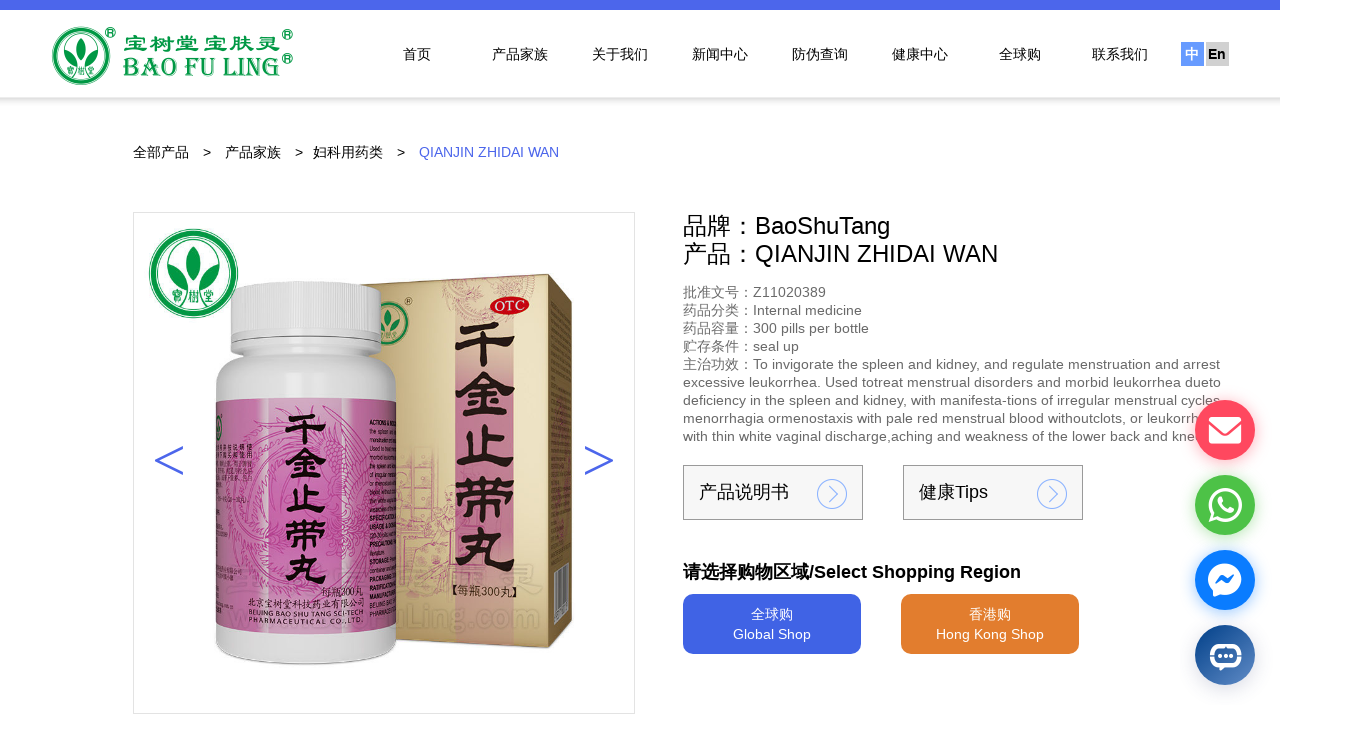

--- FILE ---
content_type: text/html; charset=utf-8
request_url: https://www.baofuling.com/Home/internal/1479.html
body_size: 4370
content:
<!DOCTYPE html>
<html>
	
<head>

	<meta charset="utf-8" />

    <title>
                QIANJIN ZHIDAI WAN        
    </title>
    <meta name="Keywords" content=" bao fu ling,宝树堂宝肤灵,宝肤灵,BAOFULING,烫伤膏,宝肤灵烫伤膏,宝肤灵雪莲膏,雪莲膏,蓝罐烫伤膏"/>
            <meta name="Description" content=" 宝肤灵全球品牌中心-始于1989，宝树堂宝肤灵，2003年改名复方樟脑乳膏（曾用名：宝肤灵），覆盖皮肤消炎|消炎镇痛类│补肾/护肝类│祛风/除湿活络类│护肤类│降血压类│妇科用药类，包括复方樟脑乳膏，龟鹿滋肾丸，降压片，麝香壮骨膏，本草精华露等，龙头产品宝树堂宝肤灵一直畅销海外"/>
        
	<link href="/Public/Home/default/css/swiper.min.css" rel="stylesheet" type="text/css"/>
<link href="/Public/Home/default/css/main.css" rel="stylesheet" type="text/css"/>
<link rel="stylesheet" href="/Public/static/fancybox/jquery.fancybox.min.css">
<link href="/Public/Home/default/css/base.css" rel="stylesheet" type="text/css"/>
<link href="/Public/Home/default/css/history.css" rel="stylesheet" type="text/css"/>
	
	<script src="https://plugin-code.salesmartly.com/js/project_325209_355677_1748511631.js"></script>

</head>
<link rel="stylesheet" href="/Public/Home/default/css/swiper-bundle.min.css" />
<style>
	.new_buy{
		padding-top: 40px;
	}
	.newbuy_title{
		padding-bottom: 10px;
		font-weight: bold;
    font-size: 18px;
    color: #000;
	}
	.new_buy ul li{
		float: left;
    width: 178px;
		padding: 10px 0;
    background: #4063e5;
    margin-right: 40px;
		text-align: center;
		border-radius: 10px;
	}
	.new_buy ul li:last-child{
		background: #e27d2e;
	}
	.new_buy ul li a{
		color: #fff;
		font-size: 14px;
		line-height: 20px;
	}
</style>
<body>
<!--共同头部-->
<div class="pub_header">
	<div class="ph_con">
		<div class="meua">
			<ul>
				<li class="">
					<h3>
						<!--<a href="/Content/detail.html">-->
						<a href="/">
							首页							<b></b>
						</a>
					</h3>
				</li>
				<li class="">
						<h3>
							<a href="/shop.html">
								产品家族								<b></b>
							</a>
						</h3>
						<dl>
																		<dd>
											<a href="/DEBP.html">
												皮肤消炎											</a>
										</dd>										<dd>
											<a href="/xyztl.html">
												消炎镇痛类											</a>
										</dd>										<dd>
											<a href="/internal.html">
												补肾/护肝类											</a>
										</dd>										<dd>
											<a href="/qfcs.html">
												祛风活络类											</a>
										</dd>										<dd>
											<a href="/hufu.html">
												护肤类											</a>
										</dd>										<dd>
											<a href="/jxyl.html">
												降血压类											</a>
										</dd>										<dd>
											<a href="/fkyy.html">
												妇科用药类											</a>
										</dd>										<dd>
											<a href="/DiscontinuedProduct.html">
												停产品（无销售）											</a>
										</dd>							</dl>					</li><li class="">
						<h3>
							<a href="/aboutbst.html">
								关于我们								<b></b>
							</a>
						</h3>
											</li><li class="">
						<h3>
							<a href="/news.html">
								新闻中心								<b></b>
							</a>
						</h3>
						<dl>
																		<dd>
											<a href="/dongtai.html">
												公司全球动态											</a>
										</dd>							</dl>					</li><li class="">
						<h3>
							<a href="/check.html">
								防伪查询								<b></b>
							</a>
						</h3>
											</li><li class="">
						<h3>
							<a href="/jkgw6.html">
								健康中心								<b></b>
							</a>
						</h3>
						<dl>
																		<dd>
											<a href="/zhongyiyao.html">
												生活科普											</a>
										</dd>							</dl>					</li><li class="">
						<h3>
							<a href="/jkgw66.html">
								全球购								<b></b>
							</a>
						</h3>
											</li><li class="">
						<h3>
							<a href="/contact.html">
								联系我们								<b></b>
							</a>
						</h3>
											</li>			</ul>
		</div>

		<div class="language">
			<dl>
				<dd class="on">
					<a href="?l=2052">
						中文					</a>
				</dd>
				<dd>
					<a href="/?l=1033">
						En					</a>
				</dd>
			</dl>
		</div>
	</div>
</div>


<!-- 侧边 -->
<!-- <div class="pub_right">
	<ul>
		<li>
			<a href="mailto:service@baofuling.com">
				<div class="pr_img"></div>
				<p>邮  箱</p>
			</a>
			<div class="pr_show">
				<a href="#">
					<img src="/Public/Home/default/img/pr_phone.png" />
				</a>

			</div>
		</li>
		<li>
			<a>
				<div class="pr_img"></div>
				<p>客服微信</p>
			</a>
			<div class="pr_show">
				<img src="/Public/Home/default/img/pr_wechat.png" />
			</div>
		</li>
		<li>
			<a href="javascript:window.scrollTo( 0, 0 );">
				<div class="pr_img"></div>
				<p>返回顶部</p>
			</a>
		</li>
	</ul>
</div> -->
	
			
		<div class="product">
			<div class="con">
				<div class="breadtree">
				    <a href="/Home/shop.html">全部产品</a>   >
				    <a href="/shop.html">产品家族</a> ><a href="/fkyy.html">妇科用药类</a> >					 <a> QIANJIN ZHIDAI WAN </a>
				</div>
				<div class="product_detail">
					<div class="pd_top">
						<div class="pd_img">
							<!-- Swiper -->
							    <div style="--swiper-navigation-color: #fff; --swiper-pagination-color: #fff;border: 1px solid #e3e3e3;" class="swiper mySwiper2">
							      <div class="swiper-wrapper">
							          <div class="swiper-slide">
							          <img src="/Uploads/Picture/2024-07-24/66a0abcf90a73.jpg" />
							        </div><div class="swiper-slide">
							          <img src="/Uploads/Picture/2024-07-24/66a0abdb7dc6b.jpg" />
							        </div><div class="swiper-slide">
							          <img src="/Uploads/Picture/2024-07-24/66a0abdcb4cd5.jpg" />
							        </div><div class="swiper-slide">
							          <img src="/Uploads/Picture/2024-07-24/66a0abdcb7805.jpg" />
							        </div><div class="swiper-slide">
							          <img src="/Uploads/Picture/2024-07-24/66a0abdcb093c.jpg" />
							        </div>							      </div>
							      <div class="swiper-button-next">></div>
							      <div class="swiper-button-prev"><</div>
							    </div>
							    <div thumbsSlider="" class="swiper mySwiper">
							      <div class="swiper-wrapper">
							          <div class="swiper-slide" style="border: 1px solid #e3e3e3;">
    							          <img src="/Uploads/Picture/2024-07-24/66a0abcf90a73.jpg" />
    							        </div><div class="swiper-slide" style="border: 1px solid #e3e3e3;">
    							          <img src="/Uploads/Picture/2024-07-24/66a0abdb7dc6b.jpg" />
    							        </div><div class="swiper-slide" style="border: 1px solid #e3e3e3;">
    							          <img src="/Uploads/Picture/2024-07-24/66a0abdcb4cd5.jpg" />
    							        </div><div class="swiper-slide" style="border: 1px solid #e3e3e3;">
    							          <img src="/Uploads/Picture/2024-07-24/66a0abdcb7805.jpg" />
    							        </div><div class="swiper-slide" style="border: 1px solid #e3e3e3;">
    							          <img src="/Uploads/Picture/2024-07-24/66a0abdcb093c.jpg" />
    							        </div>							      </div>
							    </div>
						</div>
						<div class="pd_text">
							<div class="pd_title">
								<h3>
									品牌：BaoShuTang								</h3>
								<p>产品：QIANJIN ZHIDAI WAN</p>
							</div>
							<div class="pdt_con">
								<p>批准文号：Z11020389</p>
								<p>药品分类：Internal medicine</p>
								<p>药品容量：300 pills per bottle</p>
								<p>贮存条件：seal up</p>
								<p>主治功效：To invigorate the spleen and kidney, and regulate menstruation and arrest excessive leukorrhea. Used totreat menstrual disorders and morbid leukorrhea dueto deficiency in the spleen and kidney, with manifesta-tions of irregular menstrual cycles, menorrhagia ormenostaxis with pale red menstrual blood withoutclots, or leukorrhea with thin white vaginal discharge,aching and weakness of the lower back and knees.</p>
							</div>
							<div class="pdt_button">
								<ul>
									<li>
										<a data-fancybox="sms1479" href="/Uploads/Picture/2025-06-18/68528b11b2d27.png">产品说明书</a>
									</li>
									<li>
										<a href="/Home/jkgw.html?product_name=1479" target="_blank">健康Tips</a>
									</li>
								</ul>
							</div>
							<!-- 购买 -->
							<div class="new_buy">
								<div class="newbuy_title">
									请选择购物区域/Select Shopping Region
								</div>
								<ul>
									<li>
										<a href="https://en.baofuling.com/products/qianjin-zhidai-wan-herbal-formula-for-female-vitality">
											全球购
											<br />
											Global Shop
										</a>
									</li>
									<li>
										<a href="https://hk.baofuling.com/products/qianjin-zhidai-wan">
											香港购
											<br />
											Hong Kong Shop
										</a>
									</li>
								</ul>
							</div>
							<!--<div class="buy">
								<div class="buy_title">
									手机购买
								</div>
								<div class="buy_list">
									<ul>
									    <li>
    											<a href="" target="_blank">
    												<div class="buylist_icon">
    													<img src="/Public/Home/default/img/tianmao.png" />
    												</div>
    												<div class="buylist_code">
    													<img src="/Uploads/Picture/2023-03-23/641bea25d1c8a.jpg" />
    												</div>
    											</a>
    										</li>										<li>
											<a href="" target="_blank">
												<div class="buylist_icon">
													<img src="/Public/Home/default/img/jingdong.png" />
												</div>
												<div class="buylist_code">
													<img src="/Uploads/Picture/2023-03-23/641bea25d1c8a.jpg" />
												</div>
											</a>
										</li>									</ul>
								</div>
							</div>-->
							<!-- <div class="professor">
								<img src="/Public/Home/default/img/pro_wechat.png" />
								<div class="professor_code">
									<img src="/Public/Home/default/img/code_2.jpg" />
								</div>
							</div> -->
							
							
						</div>
					</div>
					<div class="pd_con">
						<p style="text-align:center;">
	<br />
</p>
<p style="text-align:center;">
	<br />
</p>
<p style="text-align:center;">
	<br />
</p>					</div>
				</div>
				<div class="connect_link">
					<h3>
						相关产品推荐
					</h3>
					<div class="product_List">
						<ul>
						    						</ul>
					</div>
				</div>
			</div>
		</div>
    <!-- 底部信息 -->
    <div class="pub_footer">
	<div class="pf_con">
		<!-- <div class="pf_logo">
			<img src="/Public/Home/default/img/logo_white.png"/>
		</div> -->
		<div class="pf_meua">
			<ul>
				<li>
					<a href="/">
						首页					</a>
				</li>
				<li>
    					<a href="/shop.html">
    						产品家族    					</a>
    				</li><li>
    					<a href="/aboutbst.html">
    						关于我们    					</a>
    				</li><li>
    					<a href="/news.html">
    						新闻中心    					</a>
    				</li><li>
    					<a href="/check.html">
    						防伪查询    					</a>
    				</li><li>
    					<a href="/jkgw6.html">
    						健康中心    					</a>
    				</li><li>
    					<a href="/jkgw66.html">
    						全球购    					</a>
    				</li><li>
    					<a href="/contact.html">
    						联系我们    					</a>
    				</li>			</ul>
		</div>
		<div class="pf_text">
			<p>
				邮箱 : support@baofuling.com (Recommended Options)
			</p>
			<!-- <p>
				 《互联网药品信息服务资格证书》 证书编号：(京)-非经营性-2018-0023<a></a>
			</p> -->
			<p>
				地址 : Ruko Mutiara Taman Palem Blok C8 No 23 Cengkareng Timur, Cengkareng, Jakarta Barat
			</p>
		</div>
		<!-- <div class="pf_left">
			<div class="pf_title">
				<h3>服务热线</h3>
				<p>400-848-1989</p>
			</div>
			<dl id="code">
				<dd>
					<img src="/Uploads/Picture/2023-02-07/63e2022c05161.jpg"/>
					<p>
						微信公众号
					</p>
				</dd>
				<dd>
					<img src="/Uploads/Picture/2023-03-21/64197bb9cdef2.jpg"/>
					<p>
						用药指导
					</p>
				</dd>
			</dl>
		</div> -->
		<!-- <div class="pf_right">
			<div class="pf_title1">
				<p>
					官方推荐购买渠道
				</p>
			</div>
			<dl id="code">
				<dd>
					<img src="/Uploads/Picture/2023-02-07/63e2022c05161.jpg"/>
					<p>
						京东 宝树堂大药房
					</p>
				</dd>
				<dd>
					<img src="/Uploads/Picture/2023-02-07/63e1ff55bb7c6.jpg"/>
					<p>
						天猫 宝树堂旗舰店
					</p>
				</dd>
			</dl>
		</div> -->
	</div>
</div>
<script>
var _hmt = _hmt || [];
(function() {
  var hm = document.createElement("script");
  hm.src = "https://hm.baidu.com/hm.js?16e0d84b8197c73d61b215c810bdae7e";
  var s = document.getElementsByTagName("script")[0]; 
  s.parentNode.insertBefore(hm, s);
})();
</script>
<!-- Google tag (gtag.js) -->
<script async src="https://www.googletagmanager.com/gtag/js?id=G-HEY9F4BVEQ"></script>
<script>
  window.dataLayer = window.dataLayer || [];
  function gtag(){dataLayer.push(arguments);}
  gtag('js', new Date());

  gtag('config', 'G-HEY9F4BVEQ');
</script>

		
    <script src="/Public/Home/default/js/swiper-bundle.min.js"></script>
    <script type="text/javascript" src="/Public/Home/default/js/jquery-1.11.3.min.js" ></script>
    <script type="text/javascript" src="/Public/static/fancybox/jquery.fancybox.min.js" ></script>
    <script>
			var swiper = new Swiper(".mySwiper", {
				loop: true,
				spaceBetween: 10,
				slidesPerView: 6,
				freeMode: true,
				watchSlidesProgress: true,
			});
			var swiper2 = new Swiper(".mySwiper2", {
				loop: true,
				spaceBetween: 10,
				navigation: {
					nextEl: ".swiper-button-next",
					prevEl: ".swiper-button-prev",
				},
				thumbs: {
					swiper: swiper,
				},
			});
	</script>
</body>
</html>

--- FILE ---
content_type: text/css
request_url: https://www.baofuling.com/Public/Home/default/css/main.css
body_size: 5721
content:
*{
	margin: 0;
	padding: 0;
}
a{
	text-decoration: none;
	color: #000000;
}
li{
	list-style: none;
}
body{
	font-family: "思源黑体 CN","Noto Sans SC",arial !important;
	background:#fff;
}
img{
	display: inline-block;
	max-width: 100%;
}
.security_Code p{
	padding: 50px 60px;
	font-family: "思源黑体 CN","Noto Sans SC",arial;
}

/* 头部 */
.pub_header{
	border-top: 10px solid #4c66eb; 
	background: url(../img/header_bg.png) no-repeat center bottom;
	width: 100%;
	position: absolute;
	top: 0;
	left: 0;
	z-index: 10000;
	height: 100px;
}
.index_banner{
	margin-top: 94px;
}
.product{
	margin-top: 94px;
}
.banner{
	margin-top: 94px;
}
.news_List{
	margin-top: 94px;
}
.health{
	margin-top: 94px;
}
.security_Code{
	margin-top: 94px;
	min-height: 400px;
}
.news_Detail{
	margin-top: 94px;
}
.ph_con{
	max-width: 1179px;
	margin: 0 auto;
	height: 90px;
	background: url(../img/logo.png) no-repeat center left;
	background-size: auto 60px;
	position: relative;
}
.meua{
	text-align: right;
	margin-right: 60px;
}
.meua ul li{
	display: inline-block;
	position: relative;
}
.meua ul li h3{
	font-weight: normal;
	height: 102px;
}
.meua ul li h3 a{
	line-height: 88px;
	display: block;
	font-size: 14px;
	color: #000000;
	padding: 0 10px;
	width: 80px;
	text-align: center;
}
#index_En .meua ul li h3 a{
	text-transform: uppercase;
	width: auto;
	padding: 0 10px;
	font-weight: 500;
	font-size: 13px;
}
#index_En .pdt_button ul li:first-child{
	width: 215px;
}
#index_En .pub_right ul li a{
	line-height: 14px;
}
.pub_right ul li:first-child .pr_show{
	width: 208px;
}
.pr_show a{
	display: block;
	width: 100% !important;
	background: none !important;
}
#index_En .ic_title p{
	font-size: 18px;
}
#index_En .ic_left h3{
	font-size: 24px !important;
	font-weight: normal;
	line-height: 30px !important;
}
#index_En .ic_left p{
	font-size: 24px !important;
	line-height: 24px;
}
#index_En .pf_meua ul li a{
	font-size: 12px;
}
#index_En .pub_right ul li a{
	height: 85px;
}
.product_label dl dd img{
	display: block;
	height: 100%;
}
#index_En .ic_left img{
	padding: 30px 0 20px;
}
#index_En .pf_meua ul li a{
	text-transform: uppercase;
}
.banner img{
	display: block;
	margin: 0 auto;
}
.index_banner img{
	display: block;
	margin: 0 auto;
}
.meua ul li h3 a b{
	content:"";
	display:block;
	width: 100%;
	height:5px;
	opacity:0;
	margin-top: -5px;
	transform:scaleX(0);
	transform-origin:100% 50%;
	background-color:#679bff;
	transition:transform .3s,
	opacity .05s .15s
}
.meua ul li:hover h3 a b{
	opacity:1;
	transform:scaleX(1);
	transform-origin:0 50%;
	transition:transform .3s,
	opacity .05s;
}
.meua ul li.on h3 a b{
	opacity:1;
	transform:scaleX(1);
	transform-origin:0 50%;
	transition:transform .3s,
	opacity .05s;
}
.meua ul li.on h3 a{
	color: #4c66eb;
}
.meua ul li:hover h3 a{
	color: #4c66eb;
}
.meua ul li dl{
	border-top: 5px solid #679bff;
	background: #fff;
	width: 140px;
	position: absolute;
	top: 83px;
	left: 50%;
	margin-left: -70px;
	text-align: center;
	padding: 10px 0;
	display: none;
	z-index: 1000;
}
.meua ul li:hover dl{
	display: block;
}
.meua ul li dl dd a{
	color: #000000;
	font-size: 14px;
	display: block;
	padding: 18px 0;
	margin: 0 18px;
	border-bottom: 1px solid #679bff;
}
.meua ul li dl dd:hover a{
	color: #4c66eb;
}
.meua ul li dl dd:last-child a{
	border: none;
}
.language{
	position: absolute;
	right: 0;
	top: 32px;
}
.language dl{
	overflow: hidden;
}
.language dl dd{
	float: left;
	margin: 0 1px;
}
.language dl dd a{
	display: block;
	font-size:14px ;
	color: #000;
	font-weight: bold;
	width: 23px;
	height: 24px;
	background: url(../img/lan_bg.jpg) no-repeat center top;
	transition-duration: .3s;
	text-align: center;
	line-height: 24px;
}
.language dl dd:hover a{
	background-position: center bottom;
	transition-duration: .3s;
	color: #fff;
}
.language dl dd.on a{
	background-position: center bottom;
	transition-duration: .3s;
	color: #fff;
}

/* 共同底部 */
.pub_footer{
	background: #5461be;
	padding: 36px 0 50px;
}
.pf_con{
	max-width: 1170px;
	margin: 0 auto;
	position: relative;
}
.pf_left{
	position: absolute;
	left: 0;
	bottom: 0;
}
.pf_right{
	position: absolute;
	right: 0;
	bottom: 0;
}
#code{
	overflow: hidden;
}
#code dd{
	float: left;
	padding-right: 30px;
	text-align: center;
}
#code dd:last-child{
	padding-right: 0;
}
#code dd img{
	margin: 0 auto;
	display: block;
	width: 100px;
}
#code dd p{
	font-size: 14px;
	color: #ffffff;
	padding-top: 5px;
}
.pf_title1 p{
	padding-bottom: 10px;
	font-size: 20px;
	color: #FFFFFF;
	text-align: center;
}
.pf_title h3{
	color: #FFFFFF;
	font-weight: normal;
	font-size: 20px;
}
.pf_title p{
	font-size: 36px;
	color: #fff;
	font-weight: bold;
	margin-top: -5px;
}
.pf_logo img{
	display: block;
	margin: 0 auto;
}
.pf_meua{
	margin-bottom: 60px;
	margin-top: 10px;
}
.pf_meua ul{
	text-align: center;
}
.pf_meua ul li{
	display: inline-block;
	background: url(../img/li.png) no-repeat center right;
	padding: 0 15px;
}
.pf_meua ul li:last-child{
	background: none;
}
.pf_meua ul li a{
	font-size: 14px;
	color: #fff;
	display: block;
}
.pf_meua ul li:hover a{
	opacity: .5;
}
.pf_text{
	text-align: center;
	font-size: 12px;
	color: #fff;
}
.pf_text a{
	color: #fff;
	padding-left: 8px;
}
.pf_text p{
	padding-top: 6px;
}

.con{
	max-width: 1100px;
	margin: 0 auto;
}
.neD_title{
	font-size: 24px;
	color: #4c66eb;
	padding: 70px 0 30px;
	text-align: center;
}
.neD_text{
	font-size: 18px;
	line-height: 24px;
	color: #6a6a6a;
}
.neD_sxp{
	padding: 100px 0 80px;
	overflow: hidden;
}
.neD_sxp b{
	font-weight: normal;
	display: block;
}
.neD_prev{
	float: left;
	text-align: left;
}
.neD_next{
	float: right;
	text-align: right;
}
.neD_prev p{
	background: url(../img/prev.png) no-repeat left top;
	overflow: hidden;
	line-height: 24px;
	font-size: 14px;
	color: #000000;
	padding-left: 20px;
	transition-duration: .3s;
}
.neD_prev a{
	padding-left: 20px;
}
.neD_next a{
	padding-right: 20px;
}
.neD_sxp a{
	font-size: 14px;
	color: #000000;
}
.neD_next p{
	background: url(../img/next.png) no-repeat right top;
	overflow: hidden;
	line-height: 24px;
	font-size: 14px;
	color: #000000;
	padding-right: 20px;
	transition-duration: .3s;
}
.neD_prev:hover p{
	background-position: left bottom;
	transition-duration: .3s;
	color: #4c66eb;
}
.neD_prev:hover a{
	color: #4c66eb;
}
.neD_next:hover p{
	background-position: right bottom;
	transition-duration: .3s;
	color: #4c66eb;
}
.neD_next:hover a{
	color: #4c66eb;
}
.neL_text{
	overflow:hidden;
	text-overflow:ellipsis;
	display:-webkit-box;
	-webkit-box-orient:vertical;
	-webkit-line-clamp:4;
}
.about_text{
	overflow:hidden;
	text-overflow:ellipsis;
	display:-webkit-box;
	-webkit-box-orient:vertical;
	-webkit-line-clamp:4;
}
.news_List{
	padding-top: 80px;
}
.news_List ul li{
	background: url(../img/history_bg.png) no-repeat center;
    background-size: 100% 100%;
	padding: 4px 4px;
	margin-bottom: 40px;
	overflow: hidden;
}
.nel_img{
	float: left;
	width: 35%;
}
.nel_img img{
	
}
.neL_text{
	float: left;
	width: 60%;
	margin: 50px 2.5%;
}
.neL_text h3{
	font-size: 24px;
	color: #4c66eb;
	font-weight: normal;
	margin-bottom: 10px;
}
.neL_text p{
	font-size: 18px;
	line-height: 24px;
	color: #6a6a6a;
}
.news_List ul li:hover .neL_text p{
	color: #4c66eb;
}

/* 页码 */
.page {
    padding: 40px 0px 80px 0px;
    display: inline-block;
    width: 100%;
    text-align: center;
    font-size: 0;
}

.page span,
.page a {
	width: 50px;
	height: 50px;
	display: inline-block;
	text-align: center;
	line-height: 50px;
    background-color: #fff;
    border-radius: 5px;
    font-size: 14px;
	color: #6a6a6a;
    margin: 0 3px;
    border: 1px #e3e3e3 solid;
}

.page .current,
.page a:hover {
    color: #fff;
    background-color: #679bff;
}

.page .disabled {
    color: #ccc;
    background-color: #fff;
    border: 1px #e5e5e5 solid;
    cursor: not-allowed;
}

.page .rows {
    padding-left: 20px;
    background: none;
    border: none;
}

.contact{
	padding: 70px 0;
	overflow: hidden;
}
.contact_map{
	float: left;
	width: 47%;
	padding: 4px 4px;
	background: url(../img/mapbg.png) no-repeat center;
	background-size: 100% 100%;
}
.contact_right{
	float: right;
	width: 48%;
}
.contact_text h3{
	font-size: 36px;
	color: #4c66eb;
	font-weight: 300;
	padding-bottom: 10px;
}
#index_En .contact_text h3{
	font-size: 30px;
}
.contact_text p{
	font-size: 20px;
	color: #000000;
	line-height: 24px;
}
.contact_code{
	padding-top: 50px;
}
.contact_code ul li{
	float: left;
	overflow: hidden;
	padding: 14px 14px;
	background: url(../img/contact_libg.png) no-repeat center;
	background-size: 100% 100%;
	width: 220px;
	border-radius: 5px;
	margin-bottom: 30px;
}
.contact_code ul li:nth-child(even){
	margin-left: 30px;
}
.code_text{
	float: left;
	max-width: 58%;
}
.code_img{
	float: right;
	max-width: 90px;
}
.code_text h4{
	font-weight: normal;
	font-size: 20px;
	color: #4c66eb;
	padding-bottom: 5px;
}
.code_text p{
	font-size: 14px;
	line-height: 16px;
}
#index_En .code_text p{
	font-size: 12px;
}
.about_list{
	padding-top: 80px;
}
.about_list ul li{
    margin-bottom: 40px;
    overflow: hidden;
	background: url(../img/history_bg.png) no-repeat center;
    background-size: 100% 100%;
	padding: 4px 4px;
}
.about_img{
	float: left;
	width: 35%;
}
.about_text{
	float: left;
    width: 60%;
    margin: 25px 2.5%;
}
.about_text h3{
	font-size: 48px;
    color: #4c66eb;
	font-weight: 300;
	padding-bottom: 5px;
}
.about_text p{
	font-size: 18px;
	line-height: 24px;
	color: #6a6a6a;
	overflow:hidden;
	text-overflow:ellipsis;
	display:-webkit-box;
	-webkit-box-orient:vertical;
	-webkit-line-clamp:4;
}
.about_list ul li:hover .about_text p{
	color: #4c66eb;
}
.security_Code {
	margin: 140px 0 0;
}
.security_Code img{
	display: block;
	margin: 0 auto;
}
.security_Code h3{
	font-size: 24px;
	color: #4c66eb;
	font-weight: normal;
	text-align: center;
}
.security_Code p{
	font-size: 18px;
	line-height: 24px;
	color: #6a6a6a;
	margin-top: 15px;
}
.security_Code h2{
	font-size: 48px;
	color: #4c66eb;
	font-weight: 300;
	padding: 40px 0 10px;
	text-align: center;
}
.security_Code h4{
	font-size: 48px;
	color: #679bff;
	font-weight: 300;
	padding: 40px 0 10px;
	text-align: center;
}
.security_form{
	padding-bottom: 90px;
	padding-top: 15px;
}
.security_form form{
	text-align: center;
	width: 680px;
	margin: 0 auto;
	overflow: hidden;
}
.security_form form input{
	float: left;
	border: 1px solid #9a9a9a;
	background: none;
	background: #f7f7f7;
	height: 63px;
	width: 470px;
	padding: 0 20px;
	font-size: 18px;
	color: #6a6a6a;
}
#backchange.security_form form button{
	background: url(../img/button.png) no-repeat 110px center #679bff;
}
.security_form form button{
	float: left;
	border: 1px solid #9a9a9a;
	color: #fff;
	padding: 0 60px 0 20px;
	background: none;
	height: 65px;
	border-left: none;
	font-size: 18px;
	width: 160px;
	background: url(../img/button.png) no-repeat 110px center #4c66eb;
}
.product_label{
	padding: 50px 0;
}
.product_label dl{
	overflow: hidden;
}
.product_label dl dd{
	float: left;
	padding: 0 10px;
	background: url(../img/label_bg.png) no-repeat right center;
	line-height: 17px;
}
.product_label dl dd:nth-child(2){
	padding-left: 0;
}
.product_label dl dd a{
	display: block;
	font-size: 14px;
	color: #000;
}
.product_label dl dd:hover a{
	color: #4c66eb;
}
.product_label dl dd.on a{
	color: #4c66eb;
}
.product_label dl dd:last-child{
	background: none;
}
.product_label dl dd:first-child{
	padding-left: 0;
}
.product_List{
	
}
.product_List ul{
	overflow: hidden;
}
.product_List ul li{
	float: left;
	margin-left: 33px;
	width: 250px;
	margin-bottom: 33px;
	text-align: center;
}
.product_List ul li:nth-child(4n+1){
	margin-left: 0;
}
.pro_img{
	position: relative;
	border: 1px solid #e3e3e3;
}
.pro_logo{
	background: url(../img/pro_logo.png) no-repeat center;
	width: 35px;
	height: 35px;
	background-size: 100%;
	position: absolute;
	top: 10px;
	left: 10px;
	display: none;
}
.pro_text{
	font-size: 18px;
	color: #000;
	margin-top: 10px;
	overflow: hidden;
	height: 54px;
}
.health{
	overflow: hidden;
	padding: 50px 0 90px;
}
.health_big{
	float: left;
	width: 45%;
}
.health_List{
	float: right;
	width: 50%;
}
.health_label{
	position: relative;
	margin-bottom: 15px;
}
.health_label_show{
	background: url(../img/health_icon.png) no-repeat right center;
	text-align: right;
	padding-right: 25px;
	font-size: 14px;
	color: #178b6e;
}
.health_label_hidden{
	position: absolute;
	top: 20px;
	right: 0;
	text-align: center;
	box-shadow: 0 0 10px #ccc;
	padding: 10px 0;
	z-index: 1000;
	display: none;
	background: #fff;
}
.health_label:hover .health_label_hidden{
	display: block;
}
.health_label_hidden h3{
	font-size: 12px;
	color: #178b6e;
	padding: 10px 10px 20px;
	border-bottom: 1px solid #178b6e;
}
.health_label_hidden dl dd a{
	font-size: 14px;
    display: block;
    padding: 10px 10px;
    border-bottom: 1px solid #178b6e;
}
.health_label_hidden dl dd:last-child a{
	border: none;
}
.health_label_hidden dl dd:hover a{
	color: #178b6e;
}
.health_List ul{
	overflow: hidden;
}
.health_List ul li{
	float: left;
	width: 150px;
	margin-left: 50px;
	margin-bottom: 10px;
	height: 245px;
}
.health_img{
	height: 200px;
	overflow: hidden;
}
.health_List ul li:nth-child(3n+1){
	margin-left: 0;
}
.health_text{
	font-size: 14px;
	line-height: 18px;
	color: #000;
	text-align: center;
	overflow:hidden;
	text-overflow:ellipsis;
	display:-webkit-box;
	-webkit-box-orient:vertical;
	-webkit-line-clamp:2;
	padding-top: 8px;
	max-height: 45px;
}
.health .page{
	padding: 10px 0px 0 0px;
}
.breadtree{
	padding: 50px 0;
	color: #000000;
	font-size: 14px;
}
.breadtree a{
	color: #000000;
	padding: 0 10px;
}
.breadtree a:first-child{
	padding-left: 0;
}
.breadtree a:last-child{
	color: #4c66eb;
}
.breadtree a:hover{
	color: #4c66eb;
}
.connect_link {
	padding-top: 70px;
}
.connect_link h3{
	font-size: 24px;
	color: #000000;
	font-weight: normal;
	padding-bottom: 20px;
}
.pd_con{
	padding-top: 100px;
}
.pd_img{
	float: left;
	width: 500px;
}
.pd_top{
	overflow: hidden;
}
.pd_text{
	float: right;
	width: 550px;
	position: relative;
	height: 600px;
}
.pd_title{
	font-size: 24px;
	color: #000000;
	line-height: 28px;
}
.pd_title h3{
	font-weight: normal;
	font-size: 24px;
	color: #000000;
	line-height: 28px;
}
.pd_title p{
	font-size: 24px;
	color: #000000;
	line-height: 28px;
}
.pdt_con{
	font-size: 14px;
	color: #6a6a6a;
	line-height: 18px;
	padding: 15px 0 20px;
}
.pdt_button ul{
	overflow: hidden;
}
.pdt_button ul li{
	float: left;
	width: 178px;
	height: 53px;
	border: 1px solid #9a9a9a;
	background: #f7f7f7;
	line-height: 53px;
	margin-right: 40px;
}
.pdt_button ul li a{
	display: block;
	margin: 0 15px;
	height: 100%;
	color: #000;
	font-size: 18px;
	background: url(../img/pro_button.png) no-repeat top right;
	transition-duration: .3s;
}
.pdt_button ul li:hover a{
	background-position: bottom right;
	transition-duration: .3s;
}
.professor{
	position: absolute;
	bottom: 10px;
	left: 0;
	box-shadow: 0 0 10px #ccc;
	background: #fff;
	border-radius: 10px;
}
.professor_code{
	width: 144px;
	height: 144px;
	position: absolute;
	top: 23px;
	right: 20px;
}
.professor_code img{
	display: block;
	width: 100%;
}
.buy{
	padding-top: 15px;
}
.buy_title{
	background: url(../img/pro_icon.png) no-repeat right center;
	padding-right: 35px;
	float: left;
	font-weight: bold;
	font-size: 14px;
	color: #4c66eb;
	line-height: 35px;
}
.buy_list{
	float: left;
}
.buy_list{
	
}
.buy_list ul li{
	float: left;
	position: relative;
	margin-left: 10px;
}
.buy_list ul li:hover .buylist_code{
	display: block;
}
.buylist_code{
	position: absolute;
	top: 30px;
	left: -27px;
	width: 130px;
	display: none;
	z-index: 1001;
	background: url(../img/tm_code_bg.png) no-repeat top center;
	padding: 20px 0;
}
.buylist_code img{
	display: block;
	margin: 0 auto;
}
.buy_list ul li:last-child .buylist_code{
	left: -72px;
	background: url(../img/jd_code_bg.png) no-repeat top center;
}
.pro_banner img{
	display: block;
	margin: 0 auto;
}
.pb_logo{
	padding-bottom: 45px;
}

.probanner_text h3{
	font-size: 48px;
	color: #009844;
	font-weight: 300;
}
.probanner_text h3 span{
	font-size: 24px;
	color: #009844;
}
.probanner_text p{
	font-size: 24px;
	color: #000000;
}
.pb_button{
	margin-top: 40px;
	width: 178px;
    height: 53px;
    border: 1px solid #9a9a9a;
    background: #f7f7f7;
    line-height: 53px;
}
.pb_button b{
	display: block;
    margin: 0 15px;
    height: 100%;
    color: #000;
    font-size: 18px;
    background: url(../img/pro_button.png) no-repeat top right;
    transition-duration: .3s;
	font-weight: normal;
}
.pro_banner:hover .pb_button b{
	background-position: bottom right;
	transition-duration: .3s;
}
.index_code{
	background: #f0f5ff;
	padding: 70px 0;
}
.ic_title{
	text-align: center;
	padding-bottom: 70px;
	
	max-width: 1120px;
	margin: 0 auto;
}
.ic_title h3{
	font-size: 48px;
	color: #4c66eb;
	font-weight: 300;
}
.ic_title p{
	font-size: 20px;
	color: #000;
	padding-top: 10px;
}
.ic_list{
	width: 745px;
	overflow: hidden;
	margin: 0 auto;
}
.ic_right{
	position: relative;
}
.ic_right h4{
	position: absolute;
	top: 15px;
	left: 25px;
}
.ic_left h4{
	text-align: center;
	padding: 30px 0;
}
.ic_list h4{
	font-weight: 300;
	font-size: 42px;
	color: #4c66eb;
}
.ic_left{
	float: left;
	width: 340px;
	background: url(../img/wechat_bg.png) no-repeat center;
	height: 446px;
	padding-top: 30px;
	background-size: 100% 100%;
	text-align: center;
	padding: 34px 4px 4px;
}
.ic_left img{
	display: block;
	margin: 0 auto;
	padding: 20px 0 15px;
}
.ic_left h3{
	font-size: 48px;
	line-height: 48px;
	color: #4c66eb;
	font-weight: 300;
}
#index_En .ic_left h3{
	font-size: 42px;
	line-height: 44px;
}
.ic_left p{
	font-size: 20px;
	color: #000000;
}
#index_En .ic_left p{
	font-size: 14px;
}
.ic_left img{
	display: block;
	margin: 0 auto;
	width: 145px;
}
.ic_right{
	float: right;
	width: 380px;
}
.ic_right ul li{
	margin-bottom: 12px;
	height: 198px;
	padding: 19px 0;
	position: relative;
	background: url(../img/index_libg.png) no-repeat center;
	background-size: 100% 100%;
}
#code_position{
	position: absolute;
	bottom: 15px;
	right: 15px;
	width: 120px;
}
.ic_right ul li p{
	font-size: 14px;
	color: #000000;
	padding-top: 10px;
}
.ic_right ul li p span{
	color: #679bff;
}
.index_history{
	padding: 70px 0;
	max-width: 1120px;
	margin: 0 auto;
	overflow: hidden;
}
.ih_banner{
	width: 1100px;
	margin: 0 auto;
}
.ih_news{
	width: 1100px;
	box-shadow: 0 0 10px #ccc;
	background: #fff;
	position: absolute;
	left: 2000px;
	bottom: 0;
	transition-duration: .8s;
	z-index: 1001;
	width: 1100px;
	margin: 0 auto;
}
.ih_date{
	padding-bottom: 40px;
	margin: 0 10px;
}
.ih_date ul li:hover .ih_news{
	left: 10px;
	transition-duration: .8s;
}
.ih_date ul{
	overflow: hidden;
}
.ih_date ul li:first-child{
	background: url(../img/li_line_02.jpg) no-repeat center 56px;
}
.ih_date ul li{
	float: left;
	width: 11.1%;
	background: url(../img/li_line.jpg) no-repeat center 56px;
}
.ih_date ul li a h4{
	padding-bottom: 36px;
	background: url(../img/point.png) no-repeat center 30px;
	text-align: center;
	font-size: 20px;
	font-weight: normal;
	line-height: 30px;
}
.ih_date ul li:hover a h4{
	background: url(../img/point_on.png) no-repeat center 30px;
	font-size: 24px;
	color: #4c66eb;
}
.swiper-paginationhistory_bannerswiper .active a h4{
    background: url(../img/point_on.png) no-repeat center 30px;
	font-size: 24px;
	color: #4c66eb;
}
.ih_list{
	position: relative;
}
.history_con{
	overflow: hidden;
	padding: 15px 15px;
	background: url(../img/history_bg.png) no-repeat center;
	background-size: 100% 100%;
}
.hc_img{
	float: left;
	width: 270px;
}
.hc_text{
	float: right;
	width: 800px;
	text-align: center;
}
.hc_text h3{
	font-size: 48px;
	color: #4c66eb;
	font-weight: 300;
	padding: 10px 0;
}

.hc_text p{
	font-size: 22px;
	line-height: 28px;
	color: #000000;
}
.pub_right{
	position: fixed;
	top: 50%;
	right: 15px;
	margin-top: -163px;
	z-index: 10000;
}
.pub_right ul{
	border: 1px solid #e3e3e3;
}
.pub_right ul li{
	border-bottom: 1px solid #e3e3e3;
	position: relative;
	
}
.pub_right ul li:hover a{
	background: #679bff;
	color: #fff;
}
.pr_img{
	background: url(../img/1.png) no-repeat top center;
	height: 45px;
	transition-duration: .5s;
	padding: 2px 0;
}
.pub_right ul li:nth-child(2) .pr_img{
	background: url(../img/3.png) no-repeat top center;
}
.pub_right ul li:nth-child(3) .pr_img{
	background: url(../img/3.png) no-repeat top center;
}
.pub_right ul li:nth-child(4) .pr_img{
	background: url(../img/4.png) no-repeat top center;
}
.pub_right ul li:hover .pr_img{
	background-position: bottom center;
	transition-duration: .5s;
}
.pub_right ul li a{
	display: block;
	width: 80px;
	height: 80px;
	background: #fff;
	font-size: 14px;
	color: #000000;
	text-align: center;
}
.pr_show{
	position: absolute;
	right: 55px;
	top: -4px;
	width: 170px;
	opacity: 0;
	transition-duration: .5s;
}
.pub_right ul li:hover .pr_show{
	right: 65px;
	transition-duration: .5s;
	opacity: 1;
}

.index_news{
	max-width: 1120px;
	margin: 0 auto;
	padding-bottom: 40px;
}
.index_news ul{
	overflow: hidden;
}
.index_news ul li{
	float: left;
	width: 545px;
	height: 240px;
	border: 1px solid #cccccc;
	background-color: #FFFFFF;
	margin-bottom: 25px;
	overflow: hidden;
	overflow: hidden;
}
.index_news ul li:hover{
	background-color: #4c66eb;
	border: 1px solid #4c66eb;
}
.index_news ul li:hover .indexnewslist_text p{
	color: #FFFFFF;
}
.index_news ul li:hover .indexnewslist_text h2{
	color: #FFFFFF;
}
.index_news ul li:hover .indexnewslist_text b{
	color: #FFFFFF;
}
.index_news ul li:nth-child(even){
	margin-left: 25px;
}
.indexnewslist_text{
	float: left;
	padding-top: 28px;
	width: 288px;
}
.indexnewslist_text p{
	padding: 0 20px;
	font-size: 12px;
	color: #000000;
}
.indexnewslist_text p span{
	display: block;
	font-size: 36px;
	font-weight: bold;
}
.indexnewslist_text h2{
	padding: 0 20px;
	font-weight: normal;
	font-size: 18px;
	margin: 15px 0 30px;
	color: #000000;
	max-height: 50px;
	overflow: hidden;
}
.indexnewslist_text b{
	padding: 0 20px;
	font-weight: normal;
	font-size: 14px;
	color: #999999;
	max-height: 20px;
	overflow: hidden;
	display: block;
}
.indexnewslist_img{
	float: right;
	width: 235px;
	height: 173px;
	padding: 33px 20px 33px 0;
}
.indexnewslist_img img{
	display: block;
	width: 100%;
	height: 100%;
}
.pro_shadow{
	background: rgb(76 102 235 / 90%);
	position: absolute;
	top: -20px;
	left: 0;
	width: 100%;
	height: 100%;
	text-align: left;
	color: #fff;
	opacity: 0;
	transition-duration: .3s;
}
.product_List ul li:hover .pro_shadow{
	opacity: 1;
	top: 0;
	transition-duration: .3s;
}
.pro_img{
	position: relative;
}
.proshadow_title{
	padding: 15px 10px 10px;
	font-size: 16px;
    font-weight: bold;
}
.pro_shadow dl dd{
	padding: 0 10px 10px;
}
.pro_shadow dl dd h3 b{
	background: #fff;
    width: 2px;
    display: inline-block;
    height: 10px;
	margin-right: 5px;
	
}
.pro_shadow dl dd h3{
	font-size: 14px;
	font-weight: bold;
}
.pro_shadow dl dd p{
	font-size: 13px;
	line-height: 18px;
	padding-top: 5px;
	padding-left: 7px;
}
.index_newcon{
	max-width: 1120px;
	margin: 0 auto;
}
.index_newcon ul{
	overflow: hidden;
}
.index_newcon ul li{
	float: left;
	width: 33.3%;
	height: 245px;
    overflow: hidden;
	margin-bottom: 20px;
}
.index_newcon ul li:first-child{
	width: 66.6%;
}
.index_newcon ul li:last-child{
	width: 66.6%;
}
.index_newcon ul li a{
	display: block;
	margin: 0 10px;
	background: #fff;
	position: relative;
	padding: 0 20px;
	height: 100%;
	overflow: hidden;
}
.newconindex_img{
	width: 70%;
	margin: 0 auto;
	height: 100%;
}
.newconindex_img img{
	display: block;
	max-height: 100%;
	max-width: 100%;
	margin: 0 auto;
}
.index_newcon ul li:first-child .newconindex_img{
	float: left;
	width: 45%;
}
.index_newcon ul li:first-child .newconindex_text{
	float: right;
	width: 45%;
	text-align: left;
}
.index_newcon ul li:first-child .newconindex_text h4{
	position: relative;
}
.index_newcon ul li:first-child .newconindex_text p{
}
.index_newcon ul li:last-child .newconindex_img{
	float: left;
	width: 45%;
}
.index_newcon ul li:last-child .newconindex_text{
	float: right;
	width: 45%;
	text-align: left;
}
.index_newcon ul li:last-child .newconindex_text h4{
	position: relative;
}
.index_newcon ul li:last-child .newconindex_text p{
}
.newconindex_text{
	text-align: center;
	height: 30%;
	margin: 5% auto 0;
}
.index_newcon ul li h4{
	font-size: 20px;
	color: #333;
	
}
.index_newcon ul li p{
	font-size: 16px;
	color: #666;
	text-align: left;
	display: -webkit-box;
    -webkit-line-clamp: 3;
    -webkit-box-orient: vertical;
    overflow: hidden;
}
.newconindex_text h4{
	line-height: 70px;
	font-size: 20px;
	color: #333;
	position: absolute;
	bottom: 0;
	width: 100%;
	left: 0;
}
.index_newcon ul li:hover .newconindex_shadow{
	top: 0;
	transition-duration: .3s;
	opacity: 1;
}
.newconindex_shadow{
	position: absolute;
	top: -20px;
	transition-duration: .3s;
	opacity: 0;
	left: 0;
	width: 100%;
	height: 100%;
	display: table-cell; vertical-align:middle; text-align:center;
	background: #4c66eb;
}
.newconindex_shadow .newconindex_text{
	width: 80% !important;
	margin: 5% 10% 0 !important;
	float: none !important;
	height: 100% !important;
	text-align: center !important;
}
.newconindex_shadow .newconindex_text h4{
	color: #fff;
	position: relative;
	text-align: center;
}
.newconindex_shadow .newconindex_text p{
	color: #fff;
	text-align: center;
}

--- FILE ---
content_type: text/css
request_url: https://www.baofuling.com/Public/Home/default/css/base.css
body_size: 1001
content:
@charset "UTF-8";
/*公共部分开始*/
body, div, dl, dt, dd, ul, ol, li, h1, h2, h3, h4, h5, h6, pre, form, fieldset, input, textarea, p, blockquote, th, td, b {
	padding: 0;
	margin: 0;
	font-weight: normal;
}
html {
	height: 100%;
	overflow: -moz-scrollbars-vertical;
	overflow: hidden;
	overflow-y:auto;
} /*始终让 Firefox 显示滚动条*/
* {
	word-wrap: break-word;
	margin: 0;
	padding: 0;
	font-style: normal;
}/*文字强制换行word-break:keep-all;(Ff)*/
table {
	border-collapse: collapse;
}/*细线表格*/
fieldset, img {
	border: none;
}/*清除描边*/
ul, li {
	list-style-type: none;
}/*无列表项目标记*/
a {
	text-decoration: none;
}/* 链接无下划线,有为underline;链接去框 */
a:hover {
	color: #666;
}/* 鼠标在链接上 */
body {
	font-family:"Microsoft YaHei";
	font-size: 12px;
	color: #666;
	background:#fff;
	min-width:1366px;
}
textarea,select, input {
	vertical-align: middle;
	outline: none;
	font-family: 'Microsoft YaHei';
}
input[type=button], input[type=reset], input[type=submit], input[type=radio], input[type=checkbox] {
	cursor: pointer;
	outline: none;
}
/*浏览器滚动条*/
::-webkit-scrollbar {width:8px;background:#f0f0f0;}
::-webkit-scrollbar-button {}
::-webkit-scrollbar-track {}
::-webkit-scrollbar-track-piece {}
::-webkit-scrollbar-thumb {width:8px;background:#333;}
::-webkit-scrollbar-corner {background:#f0f0f0;}
::-webkit-resizer {}
::-webkit-scrollbar:horizontal{height:9px;}
/************/
::-webkit-input-placeholder{}    /* 使用webkit内核的浏览器 */
:-moz-placeholder{}                  /* Firefox版本4-18 */
::-moz-placeholder{}                  /* Firefox版本19+ */
:-ms-input-placeholder{}           /* IE浏览器 */

.clear {
	clear: both;
}
.h10 {
	clear: both;
	height: 10px;
}
.h15 {
	clear: both;
	height: 15px;
}
.h20 {
	clear: both;
	height: 20px;
}
.h25 {
	clear: both;
	height: 25px;
}
.h30 {
	clear: both;
	height: 30px;
}
.h35 {
	clear: both;
	height: 35px;
}
.h40 {
	clear: both;
	height: 40px;
}
.h45 {
	clear: both;
	height: 45px;
}
.h50 {
	clear: both;
	height: 50px;
}
.h55 {
	clear: both;
	height: 55px;
}
.h60 {
	clear: both;
	height: 60px;
}
.h65 {
	clear: both;
	height: 65px;
}
.h70 {
	clear: both;
	height: 70px;
}
.h80 {
	clear: both;
	height: 80px;
}
.h90 {
	clear: both;
	height: 90px;
}
.h100 {
	clear: both;
	height: 100px;
}
.h110 {
	clear: both;
	height: 110px;
}
.h120 {
	clear: both;
	height: 120px;
}
.fl {
	float: left;
	display: inline;
}
.fr {
	float: right;
	display: inline;
}

.animated{
	visibility:hidden;
	*visibility: visible;
	visibility: visible\0;
}


--- FILE ---
content_type: text/css
request_url: https://www.baofuling.com/Public/Home/default/css/history.css
body_size: 30632
content:
@charset "UTF-8";
/**
 * 框架公共部分
 * author kis2
 * @return
 */
.topBanner{ width: 100%; height: 120px; background: url(../test/topPh.jpg) no-repeat center center;}
.wrap{
	clear:both;
	width:1200px;
	margin:0 auto;
}
.minH_350{
	min-height:350px;
	height:auto !important;
	height:350px;
}
.bc_fff{
	background: #fff;
}
.jqthumb{
	position: absolute !important;
	left: 0px;
	top: 0px;
	z-index: 2;
}
/**
 * 顶部
 * author zwp
 * @return
 */
.indTop{
	width: 100%;
	position: fixed;
	top: 0;
	left: 0;
	z-index: 9;
	min-width: 1366px;
}
.headBox{
	clear: both;
	height: 110px;
	background: #fff;
	z-index: 9;
	position: relative;
	padding: 0px 100px;
	-webkit-box-shadow: 0px 0px 5px rgba(0,0,0,0.2);
	box-shadow: 0px 0px 5px rgba(0,0,0,0.2);
}
.indTop .headBox{
	background:rgba(255,255,255,1);
}
.topL{
	overflow: hidden;
	padding: 17px 0px;
}
.gp{
	height: 55px;
	border-left: 1px solid #ddd;
	padding: 0px 0px 0px 15px;
	overflow: hidden;
	margin: 10px 0px 10px 15px;
}
.gp span{
	display: block;
	overflow: hidden;
	font-size: 14px;
	color:#666;
	font-weight: bold;
}
.gpCont{
	overflow: hidden;
	font-size: 20px;
	color:#15901f;
	line-height: 40px;
}
.gpCont span{
	float: left;
	padding-left: 5px;
	color:#15901f;
}
.gp i{
	padding-right: 20px;
	font-size: 30px;
	float: left;
}
.up{
	background: url(../images/up.png) no-repeat right center;
}
.down{
	background: url(../images/down.png) no-repeat right center;
}
.upStyle.gpCont i{
	color:#fe0000;
}
.upStyle.gpCont span {
	color:#fe0000;
}
.logo{
	display: block;
	overflow: hidden;
}
.logo img{
	display: block;
	height: 75px;
}
.topR{
	padding-right: 20px;
}
/**
 * 导航
 * author zwp
 * @return
 */
.menuDl dd{
	float: left;
	position: relative;
	z-index:11
}
.menuDl dd:after{
	content:"";
	display: block;
	width: 100%;
	height: 110px;
	position: absolute;
	top:5px;
	left: 0;
	z-index: -1;
	background-image:url(../images/icon2.png);
	background-position: center 14px;
	background-repeat: no-repeat;
	opacity:0;
	transform:scale(0.5);
	transition-duration: 0.3s;
	transition-property: all;
	transition-timing-function: linear;
	transition-delay:0.2s;
}
.menuDl dd.hover:after{
	opacity:1;
	transform:scale(1);
	top: 0;
}
.menuDl dd:before{
	content:"";
	display: block;
	width: 100%;
	height: 110px;
	position: absolute;
	top:-5px;
	left: 0;
	z-index: -1;
	background-image:url(../images/icon3.png);
	background-position: center 71px;
	background-repeat: no-repeat;
	opacity:0;
	transform:scale(0.5);
	transition-duration: 0.3s;
	transition-property: all;
	transition-timing-function: linear;
	transition-delay:0.2s;
}
.menuDl dd.hover:before{
	opacity:1;
	transform:scale(1);
	top: 0;
}
.menuDl dd .a1{
	display: block;
	height: 110px;
	padding: 0 28px;
	overflow: hidden;
	line-height: 118px;
	font-size: 14px;
	color: #666666;
	position: relative;
	z-index: 11;
	transition-duration: 0.3s;
	transition-property: all;
	transition-timing-function: linear;
	transition-delay:0s;
}
.menuDl dd.hover .a1{color:#57c282;transition-delay:0.2s;}
.menuDl dd .a1 i{
	display: block;
	height: 110px;
	width: 100%;
	position: absolute;
	top: 0;
	left: 0;
	z-index: -1;
	background-image:url(../images/icon1.png);
	background-position: center center;
	background-repeat: no-repeat;
	opacity:0.4;
}
.menuDl dd:hover .a1 i{
	animation:ant1 0.5s 1;
	animation-timing-function:linear;
	animation-fill-mode:forwards; 
	}
.a1_div{width:0px;height:0px;overflow:hidden;display:none;}
/*动画*/
@keyframes ant1
{
	0%{opacity:0.4;transform: scale(1)}
	50%{opacity:1;transform: scale(1.1)}
	100%{opacity:0;}
}
/* Safari and Chrome */
@-webkit-keyframes ant1
{
	0%{opacity:0.4;transform: scale(1)}
	50%{opacity:1;transform: scale(1.1)}
	100%{opacity:0;}
}
/**
 * 搜索
 * author zwp
 * @return
 */
.search{
	margin:42px 0 0 5px;
	position:relative;
	transition-duration: 0.3s;
	transition-property: all;
	transition-timing-function: linear;
}
.searchBt{
	display:inline;
	float:right;
	width:30px;
	height:30px;
	background:url(../images/icon4.png) no-repeat center center;
	border:none;
	cursor:pointer;
	transition-duration: 0.3s;
	transition-property: all;
	transition-timing-function: linear;
}
.topSearch{
	width: 215px;
	overflow: hidden;
	position: absolute;
	top: 30px;
	right: 0px;
	padding-top: 38px;
}
.topSearchCont{
	display: none;
	padding: 10px;
	overflow: hidden;
	background: rgba(0,0,0,0.5);
}
.topSearchInp{
	display: block;
	overflow: hidden;
	width: 150px;
	height: 30px;
	line-height: 30px;
	border:none;
	background: #fff;
	padding: 0px 5px;
	-webkit-border-radius: 3px;
	-moz-border-radius: 3px;
	-ms-border-radius: 3px;
	-o-border-radius: 3px;
	border-radius: 3px;
	font-size: 12px;
	color:#666;
	float: left;
	font-family: 'Microsoft yahei';
}
.topSearchTrue{
	display: block;
	width: 30px;
	height: 30px;
	overflow: hidden;
	background: #57c282 url(../images/icon4_h.png) no-repeat center center;
	-webkit-border-radius: 3px;
	-moz-border-radius: 3px;
	-ms-border-radius: 3px;
	-o-border-radius: 3px;
	border-radius: 3px;
	margin-left: 5px;
	float: left;
}
.search .inputB.bg{background:url(../images/icon5.png) no-repeat center center;}
.search .inputT{
	width: 85px;
    height: 30px;
	background:none;
	border:none;
	position:absolute;
	top:0;
	right:20px;
	opacity:0;
	color:#fff;
	line-height:24px;
	font-family: "microsoft yahei";
	padding-right: 5px;
}
.lgBt{
	width: 50px;
	height:62px;
	text-align: right;
	line-height: 18px;
	color: #777777;
	font-size: 14px;
	margin-top: 48px;
	margin-left: 5px;
	cursor: pointer;
	position: relative;
}
.lgBt:after{
	content: "";
	display: block;
	width: 1px;
	height: 18px;
	background: #dedede;
	position: absolute;
	top: 0;
	left: 0;
}
.lgBt a{
	font-size: 14px;
	color:#666;
}
.lgBt a:hover{
	color:#57c282;
}
.language i.hover{
	color:#57c282;
}
.lgBtBox{
	position: absolute;
	bottom:-60px;
    left: -115px;
    z-index: -1;
	width: 230px;
	height: 60px;
	overflow: hidden;
	visibility: hidden;
	transition-duration: 0.2s;
	transition-property: all;
	transition-timing-function: linear;
}
.lgBt:hover .lgBtBox{visibility:visible}
.lgBtBox .lgBtBoxC{
	width: 230px;
	height: 60px;
	background: rgba(0,0,0,0.5);
	text-align: center;
	font-size: 0;
	transform: translateY(-100%);
	transition-duration: 0.2s;
	transition-property: all;
	transition-timing-function: linear;
}
.lgBt:hover .lgBtBoxC{transform: translateY(0);}
.lgBtBox a{
	display: inline-block;
	line-height: 60px;
	color: #fff;
	font-size: 14px;
	padding: 0 10px;
}
.lgBtBox a:hover{color:#57c282}
.headBt{
	width: 42px;
	height: 42px;
	cursor: pointer;
	border: 2px solid #f0f1f1;
	background-image: url(../images/icon6.png);
	background-position: center center;
	background-repeat: no-repeat;
	position:absolute;
	top: 35px;
	right: 58px;
	z-index:99;
}

/**/
.headNavBox{
	position:fixed;
	top: 0;
	left: 0;
	width: 100%;
	height: 100%;
	z-index: 999;
	display: none;
}
.headNavBox .bg{
	position:absolute;
	top: 0;
	left: 0;
	width: 100%;
	height: 100%;
	background:rgba(0,0,0,0.25);
}
.headNavBoxC{
	width: 400px;
	height: 100%;
	overflow:hidden;
	background: #fff;
	float:right;
	position: relative;
	right: -400px;
}
.headNavBoxCT{
	clear: both;
	height: 110px;
	background: #2d7045;
}
.headNavBoxCT span{
	float: left;
	padding-left: 40px;
	font-size: 16px;
	line-height: 110px;
	color: #fff;
	font-weight: bold;
}
.headNavBoxCT em{
	float:right;
	display: block;
	width:46px;
	height: 46px;
	background-repeat: no-repeat;
	background-image: url(../images/icon7.png);
	background-position: center center;
	margin:33px 40px 0 0;
	cursor: pointer;
}
/**/
.headNavDl{
	clear: both;
	padding: 0 40px;
	overflow: hidden;
}
.headNavDl dd{
	clear: both;
	overflow:hidden;
	border-bottom:2px solid #f4f4f4;
	margin-top: 14px;
	padding-bottom: 15px;
}
.headNavDl dd .divT{
	clear: both;
	height: 36px;
	overflow: hidden;
	line-height: 36px;
	font-size: 16px;
}
.headNavDl dd .divT a{color: #333;}
.headNavDl dd .div_a{
	clear: both;
	overflow:hidden;
	line-height: 26px;
	padding:5px 0;
}
.headNavDl dd .div_a a{
	display: inline-block;
	color: #999999;
	font-size: 14px;
	padding-right: 10px;
}
.headNavDl dd .div_a a:hover{color: #2d7045}
.headNavDl dd .div_a a.hover{color: #2d7045}
.stockBox{
	overflow: hidden;
	padding:0 40px;
	margin-top: 15px;
}
.stockBox .divT{
	clear: both;
	height: 42px;
}
.stockBox .divT em{
	clear: both;
	height: 42px;
	font-size: 14px;
	line-height: 20px;
	color: #15901f;
	font-style: normal;
	position: relative;
	top: -5px;
	padding-right: 20px;
}
.upStyle.stockBox .divT em{
	color:#fe0000;
}
.upStyle.stockBox .divT em{
	color:#fe0000;
}
.stockBox .divT span{
	padding-right: 5px;
	font-size: 23px;
	font-family: "Arial";
	font-weight: bold;
	line-height: 42px;
	color: #fe0000;
	transform: scaleY(1.5)
}
.stockBox .divT2{
	height: 24px;
	overflow: hidden;
	line-height: 24px;
	color: #5f5c5c;
	font-size: 14px;
	font-weight: bold;
}
.stockBox .divT3{
	height: 24px;
	overflow: hidden;
	line-height: 24px;
	color: #a3a3a3;
	font-size: 14px;
}
@media only screen and (max-height:768px) {
  .headNavDl dd{padding-bottom:5px;margin-top:5px;}
	.headNavDl dd .divT{height: 30px;line-height: 30px}
	.headNavDl dd .div_a{padding-top: 0}
	.stockBox{margin-top:10px;}
	.stockBox .divT{height: 30px;}
	.stockBox .divT span{line-height: 30px}
	.stockBox .divT em{height:30px;}
	.stockBox .divT2{height: 22px;line-height: 22px;}
	.stockBox .divT3{height: 22px;line-height: 22px;}
}
#masterslider{background:#7cbef6}
/**/
.main{
	width: 1920px;
	position: relative;
	left: 50%;
	margin-left: -960px;
}
.mainImg{
	display: block;
	width: 1920px;
}
.main .wrap{height:0;position: relative}
.wPic{
	display: block;
	width: 397px;
	height: 233px;
	position:absolute;
	top: -29px;
	right: 0;
	z-index: 9;
}

/*
 *banner
*/
.bannerBox{
	clear: both;
	overflow: hidden;
	position: relative;
}
.master-slider .mas-ab{
	height: 0;
}
.bannerBox .bd{
	clear: both;
	overflow: hidden;
}
.bannerBox .bd dl dd{
	background-position: center center;
	background-repeat: no-repeat;
	background-size:cover;
	overflow:hidden;
}
.bannerBox .hd{
	width: 100%;
	height:52px;
	position: absolute;
	bottom: 0;
	left: 0;
	text-align: center;
}
.bannerBox .hd ul{display: inline-block}
.bannerBox .hd ul li{
	float: left;
	width: 13px;
	height: 24px;
	line-height:99999px;
	overflow: hidden;
	margin: 0 7px;
	cursor: pointer;
	background-position: center center;
	background-repeat: no-repeat;
	background-image: url(../images/index2/icon13.png)
}
.bannerBox .hd ul li.on{background-image: url(../images/index2/icon14.png)}

.scrollBox{
	overflow-x: hidden;
	overflow-y: auto;
}
.rightCode{
	overflow: hidden;
	text-align: center;
	font-size: 0px;
}
.rightCode .center{
	display: inline-block;
	overflow: hidden;
}
.ewm{
	overflow: hidden;
	float: left;
	display: inline;
	margin: 0px 10px;
}
.ewm p{
	padding: 4px;
	overflow: hidden;
	background: #fff;
	border: 1px solid #ddd;
}
.ewm p img{
	display: block;
	width: 85px;
	height: 85px;
}
.ewm i{
	display: block;
	overflow: hidden;
	font-size: 12px;
	color:#666;
	text-align: center;
	padding-top: 5px;
	font-style: normal;
}
.oh{overflow: hidden;}

/*
* subBanner kis2
*/
.subBanner{
	overflow: hidden;
	padding-top: 110px;
}
.subBanner_a{
	display: block;
	height: 300px;
	overflow: hidden;
	position: relative;
}
.channelBanner .subBanner_a{
	height: 500px;
}
.shadow{
	display: none;
	width: 100%;
	height: 100%;
	overflow: hidden;
	position: absolute;
	left: 0px;
	top: 0px;
	z-index: 2;
	background: url(../images/shadow.png) repeat;
}
.subBanCont{
	display:none !important;
	position: absolute;
	right: 50%;
	bottom: 100px;
	margin-right: -600px;
	z-index: 3;
	text-align: right;
}
.subBan_Ch{
	overflow: hidden;
	font-size: 34px;
	color:#fff;
	font-family: '幼圆';
}
.subBan_En{
	overflow: hidden;
	font-size: 13px;
	color:#d0d0d0;
	font-weight: bold;
	padding-top: 10px;
	animation-delay: 0.1s;
}

/*
* 二级导航 kis2
*/
.subMenu{
	overflow: hidden;
	background: #fff;
	font-size: 0px;
	text-align: center;
}
.subMenu_dl{
	display: inline-block;
	overflow: hidden;
}
.subMenu_dl dd{
	float: left;
	display: inline;
	overflow: hidden;
	padding: 0px 15px;
}
.subMenu_a{
	display: block;
	overflow: hidden;
	font-size: 14px;
	color:#666;
	height: 65px;
	line-height: 65px;
	position: relative;
	padding: 0px 10px;
}
.subMenu_a em{
	display: none;
	overflow: hidden;
	width: 100%;
	height: 2px;
	background: #57c282;
	position: absolute;
	left: 0px;
	bottom: 0px;
}
.subMenu_dl dd.hover .subMenu_a{
	color:#57c282;
}
.subMenu_dl dd.hover .subMenu_a em{
	display: block;
}
/*
* 底部 kis2
*/
.foot1{
	overflow: hidden;
	position: relative;
	background: #3a3a3a;
	padding: 60px 0px;
}
.footCont{
	overflow: hidden;
}
.foot_dl{
	overflow: hidden;
	margin-right: 10%;
}
.foot_dl dt{
	overflow: hidden;
	line-height: 30px;
	padding-bottom: 15px;
}
.foot_dl dd{
	overflow: hidden;
	line-height: 30px;
}
.foot_dl dd a{
	font-size: 14px;
	color:#888;
	-webkit-transition: all 0.3s linear;
	-o-transition: all 0.3s linear;
	transition: all 0.3s linear;
}
.foot_dl dd a:hover{
	color:#fff;
}
.foot_dl dt a{
	font-size: 18px;
	color:#fff;
}
.footR{
	overflow: hidden;
	width: 30%;
	height: 100%;
	background: #323232;
	position: absolute;
	right: 0px;
	top: 0px;
}
.footRCont{
	overflow: hidden;
	padding: 60px 0px 0px 60px;
}
.footTelName{
	overflow: hidden;
	font-size: 16px;
	color:#888;
	line-height: 30px;
}
.footTel{
	overflow: hidden;
}
.footTel img{
	display: block;
	max-width: 100%;
}
.footCode{
	overflow: hidden;
	margin-left: 45px;
}
.footCode p{
	padding: 5px;
	background: #fff;
	overflow: hidden;
}
.footCode img{
	display: block;
	width: 115px;
	height: 115px;
}
.footCode i{
	display: block;
	height: 20px;
	line-height: 20px;
	font-size: 14px;
	color:#888;
	text-align: center;
	padding-top: 10px;
}
.foot2{
	overflow: hidden;
	background: #262626;
	padding: 20px 0px;
	font-size: 12px;
	color:#888;
	text-align: center;
	line-height: 30px;
}
.foot2 a{
	color:#888;
	-webkit-transition: all 0.3s linear;
	-o-transition: all 0.3s linear;
	transition: all 0.3s linear;
}
.foot2 a:hover{
	color:#fff;
}

/*
* 底部3 kis2
*/

.foot3{
	background: #313131;
	padding: 30px 0px;
	font-size: 13px;
	color:#8e8e8e;
	line-height: 30px;
}
.footL3{
	position: relative;
}
.footL3 a{
	color:#8e8e8e;
	transition:all 0.3s linear;
}
.footL3 a:hover{color:#fff;}
.wx{
	position: relative;
	padding-left: 30px;
	height: 30px;
	float: left;
	display: block;
	margin-left: 5px;
	background: url(../images/wx1.png) no-repeat center center;
}
.wx:hover{
	background: url(../images/wx_h.png) no-repeat center center;
}
.sj{
	position: relative;
	padding-left: 30px;
	height: 30px;
	float: left;
	display: block;
	margin-left: 5px;
	background: url(../images/sj.png) no-repeat center center;
}
.sj:hover{
	background: url(../images/sj_h.png) no-repeat center center;
}
.footR3 a{
	color:#8e8e8e;
	-webkit-transition: all 0.3s linear;
	-o-transition: all 0.3s linear;
	transition: all 0.3s linear;
}
.footR3 a:hover{
	color:#fff;
}
.cnzz{
	padding: 7px 0px;
	float: left;
	margin-left: 5px;
}
.cnzz img{
	display: block;
	height: 15px;
}
.footImg{
	display: none;
	padding: 5px;
	background: #fff;
	position: absolute;
	left: 50%;
	bottom: 40px;
	margin-left: -56px;
	border: 1px solid #ddd;
}
.footImg em{
	display: block;
	overflow: hidden;
	width: 18px;
	height: 11px;
	position: absolute;
	left: 50%;
	bottom: -10px;
	z-index: 9;
	margin-left: -9px;
	background: url(../images/footIcon.png) no-repeat center center;
}
.footImg img{
	display: block;
	width: 100px;
	height: 100px;
}

/*
* 右侧滚动
*/
.rightScroll{
    overflow: hidden;
    position: fixed;
    right: 20px;
    top: 50%;
    margin-top: -123px;
    z-index: 998;
    -webkit-transform: scale(1.2);
    -ms-transform: scale(1.2);
    -o-transform: scale(1.2);
    transform: scale(1.2);
    -webkit-transition: scale 0.5s linear;
    -o-transition: scale 0.5s linear;
    transition: scale 0.5s linear;
}
.rightScroll.show{
	-webkit-transform: scale(1);
	-ms-transform: scale(1);
	-o-transform: scale(1);
	transform: scale(1);
}
.right_dl{
    overflow: hidden;
    border-top: 1px solid #ddd;
}
.right_dl dd{
    position: relative;
}
.right_dl dd a{
    display: block;
    width: 70px;
    height: 30px;
    overflow: hidden;
    font-size: 12px;
    color:#666;
    padding-top: 40px;
    line-height: 30px;
    text-align: center;
    border: 1px solid #ddd;
    border-top: none;
}
.Qq{
    background: #fff url(../images/qq.png) no-repeat center 11px;
}
.right_dl dd:hover .Qq{
	border-color: #f39800;
	color:#fff;
	background: #f39800 url(../images/qq_h.png) no-repeat center 11px;
}
.p_720{
    background: #fff url(../images/p2_720.png) no-repeat center 11px;
}
.right_dl dd:hover .p_720{
	border-color: #f39800;
	color:#fff;
	background: #f39800 url(../images/p2_720_h.png) no-repeat center 11px;
}
.goTop{
	display: none;
    background: #fff url(../images/goTop.png) no-repeat center 17px;
}
.right_dl dd:hover .goTop{
	border-color: #f39800;
	color:#fff;
	background: #f39800 url(../images/goTop_h.png) no-repeat center 17px;
}
/**
 * 首页 第一通栏
 * author kis2
 * @return
*/
.indTitleBox{
	overflow: hidden;
}
.indTitle{
	height: 40px;
	line-height: 40px;
	overflow: hidden;
}
.indTitle span{
	font-size: 28px;
	color:#000;
}
.indTitle i{
	font-size: 20px;
	color:#999;
}
.tab{
	overflow: hidden;
}
.tab_dl{
	overflow: hidden;
}
.tab_dl dd{
	float: left;
	display: inline;
	overflow: hidden;
	line-height: 40px;
}
a.tab_a{
	overflow: hidden;
	display: block;
	overflow: hidden;
	position: relative;
	padding: 0px 20px;
	font-size: 14px;
	color:#666;
	-webkit-transition: all 0.3s linear;
	-o-transition: all 0.3s linear;
	transition: all 0.3s linear;
}
.tab_a em{
	display: block;
	width: 20px;
	height: 100%;
	overflow: hidden;
	position: absolute;
	top: 0px;
	-webkit-transition: all 0.3s linear;
	-o-transition: all 0.3s linear;
	transition: all 0.3s linear;
	opacity: 0;
	filter: alpha(opacity=0);
}
.tab_dl dd.hover .tab_a,
.tab_a:hover{
	color:#57c282;
}
.tabIconL{
	left: 0px;
	-webkit-transform: translateX(-10px);
	-ms-transform: translateX(-10px);
	-o-transform: translateX(-10px);
	transform: translateX(-10px);
	background: url(../images/tabIconL_h.png) no-repeat left center;
}
.tabIconR{
	right: 0px;
	-webkit-transform: translateX(10px);
	-ms-transform: translateX(10px);
	-o-transform: translateX(10px);
	transform: translateX(10px);
	background: url(../images/tabIconR_h.png) no-repeat right center;
}
.tab_dl dd.hover .tab_a em{
	-webkit-transform: translateX(0px);
	-ms-transform: translateX(0px);
	-o-transform: translateX(0px);
	transform: translateX(0px);
	opacity: 1;
	filter: alpha(opacity=100);
}
a.tabMore{
	height: 40px;
	line-height: 40px;
	display: block;
	overflow: hidden;
	padding-right: 15px;
	font-size: 14px;
	color:#666;
	background: url(../images/tabMore.png) no-repeat right center;
	-webkit-transition: all 0.3s linear;
	-o-transition: all 0.3s linear;
	transition: all 0.3s linear;
	margin-left: 10px;
}
.tabMore:hover{
	color:#57c282;
	background: url(../images/tabMore_h.png) no-repeat right center;
}
.ind1st{
	overflow: hidden;
	margin: 0px auto;
	background: url(../images/ind1stBg.jpg) no-repeat center center;
}
.indRow{
	padding: 0px 100px;
	overflow: hidden;
	position: relative;
}
.indCont{
	overflow: hidden;
	margin: 0px -15px;
}
.ind1stL,
.ind1stR{
	width: 50%;
	overflow: hidden;
	float: left;
	display: inline;
}
.ind1stLBox{
	overflow: hidden;
	position: relative;
	margin: 0px 15px;
}
.ind1stNews{
	position: relative;
	padding-top: 54.0023895%;
}
.ind1stLBox .center{
	display: block;
	width: 100%;
	height: 100%;
	overflow: hidden;
	position: absolute;
	left: 0px;
	top: 0px;
}
.indNewsSwiper{
	width: 100%;
	/*height: 455px;*/
	height: 100%;
}
.indNews_a{
	/*width: 840px;
	height: 455px;
	position: absolute;
	left: 50%;
	top:50%;
	margin-top: -227px;
	margin-left: -420px;*/
	display: block;
	padding-top: 54.0023895%;
}
.indNewsName{
	overflow: hidden;
	padding: 0px 20px;
	font-size: 16px;
	color:#fff;
	height: 50px;
	line-height: 50px;
	background: rgba(0,0,0,0.7);
	position: absolute;
	left: 0px;
	bottom: 0px;
	right: 0px;
}
.indNewsSwiper.swiper-container-horizontal>.swiper-pagination-bullets,
.indNewsSwiper .swiper-pagination-custom,
.indNewsSwiper .swiper-pagination-fraction{
	left: auto;
	right: 20px;
	width: auto !important;
	z-index: 9;
	bottom: 20px;
}
.indNewsSwiper .swiper-slide{
	overflow: hidden;
	position: relative;
}
.swiperBt{
	position: absolute;
	right: 25px;
	bottom: 20px;
	z-index: 9;
}
.swiperBt .swiper-pagination{
	position: relative;
}
.swiperBt .swiper-pagination span{
	float: left;
	margin: 0px 3px;
	display: block;
	width: 8px;
	height: 8px;
	overflow: hidden;
	background: #fff;
	-webkit-border-radius: 8px;
	-moz-border-radius: 8px;
	-ms-border-radius: 8px;
	-o-border-radius: 8px;
	border-radius: 8px;
	cursor: pointer;
}
.ind3rdSwiper .swiperBt .swiper-pagination span{
	-webkit-border-radius: 0px;
	-moz-border-radius: 0px;
	-ms-border-radius: 0px;
	-o-border-radius: 0px;
	border-radius: 0px;
	width: 6px;
	height: 6px;
}
.swiperBt .swiper-pagination-bullet{
	background: #fff;
	opacity: 1;
}
.swiperBt span.swiper-active-switch{
	background: #f39800;
}
.ind3rdSwiper .swiperBt span.swiper-active-switch{
	background: #d6121b;
}
.swiperBt .prev{
	display: block;
	overflow: hidden;
	position: absolute;
	left: -11px;
	top: -2px;
	width: 6px;
	height: 11px;
	cursor: pointer;
	background: url(../images/trangleLeft_h.png) no-repeat center center;
}
.swiperBt .next{
	display: block;
	overflow: hidden;
	position: absolute;
	right: -11px;
	top: -2px;
	width: 6px;
	height: 11px;
	cursor: pointer;
	background: url(../images/trangleRight_h.png) no-repeat center center;
}
.indNewsSwiper .swiper-button-prev,
.indNewsSwiper .swiper-button-next{
	display: none;
}
.ind1stR{
	overflow: hidden;
}
.ind1stRCont{
	overflow: hidden;
	padding: 30px 35px;
	background: #fff;
	margin: 0px 15px;
	-webkit-box-shadow: 0px 1px 3px #e5e5e5;
	box-shadow: 0px 1px 3px #e5e5e5;
}
.indList_dl{
	height: 395px;
	overflow: hidden;
}
.ind1stRCont .indList_dl{
	display: none;
}
.indList_dl dt{
	overflow: hidden;
	border-bottom: 1px solid #ddd;
	padding-bottom: 24px;
	margin-bottom: 15px;
}
.hotTime{
	overflow: hidden;
	font-size: 28px;
	color:#978c8d;
	height: 35px;
	line-height: 35px;
	font-family: "Arial";
}
a.hotName{
	overflow: hidden;
	font-size: 22px;
	color:#e0bb8a;
	display: block;
	height: 35px;
	line-height: 35px;
}
.hotIntr{
	overflow: hidden;
	font-size: 14px;
	color:#999;
	line-height: 25px;
	height: 75px;
}
.indList_dl dd{
	height: 40px;
	overflow: hidden;
	line-height: 40px;
}
.indList_dl dd .listName{
	padding-left: 10px;
	line-height: 40px;
	background: url(../images/circle.png) no-repeat left center;
}
.indList_dl dd .listName:hover{
	-webkit-transform: translateX(5px);
	-ms-transform: translateX(5px);
	-o-transform: translateX(5px);
	transform: translateX(5px);
	color:#57c282;
	background: url(../images/circle_h.png) no-repeat left center;
}

/*
 * 第二通栏
 * author kis2
 * @return
*/
.ind2nd{
	overflow: hidden;
}
.ind2nd_dl{
	overflow: hidden;
	margin: 0px -85px;
}
.ind2nd_dl dd{
	width: 16.66666667%;
	overflow: hidden;
	float: left;
	display: inline;
}
.ind2nd_dl .list_a{
	text-align: center;
}
.ind2ndIcon{
	overflow: hidden;
	width: 100px;
	height: 100px;
	position: relative;
	margin: 0px auto;
}
.ind2ndIcon span{
	display: block;
	position: absolute;
	left: 0px;
	top:0px;
	right: 0px;
	bottom: 0px;
	border:1px solid #ddd;
	-webkit-border-radius: 100%;
	-moz-border-radius: 100%;
	-ms-border-radius: 100%;
	-o-border-radius: 100%;
	border-radius: 100%;
	/*-webkit-transition: all 0.5s linear;
	-o-transition: all 0.5s linear;
	transition: all 0.5s linear;*/
	background: #fff;
	/*-webkit-transform-origin: 50% 50%;
	-moz-transform-origin: 50% 50%;
	-ms-transform-origin: 50% 50%;
	-o-transform-origin: 50% 50%;
	transform-origin: 50% 50%;*/
}
span.defaultIcon1{
	-webkit-transform: translateX(0px) rotate(0deg);
	-ms-transform: translateX(0px) rotate(0deg);
	-o-transform: translateX(0px) rotate(0deg);
	transform: translateX(0px) rotate(0deg);
}
span.hoverIcon{
	display: none;
	border-color:#57c282;
	/*-webkit-transform: translateX(-100%) rotate(-180deg);
	-ms-transform: translateX(-100%) rotate(-180deg);
	-o-transform: translateX(-100%) rotate(-180deg);
	transform: translateX(-100%) rotate(-180deg);
	opacity: 0;
	filter: alpha(opacity=100);*/
}
.ind2nd_dl dd.hover .defaultIcon{
	/*-webkit-transform: translateX(100%) rotate(180deg);
	-ms-transform: translateX(100%) rotate(180deg);
	-o-transform: translateX(100%) rotate(180deg);
	transform: translateX(100%) rotate(180deg);*/
	/*opacity: 0;*/
}
.ind2nd_dl dd.hover .hoverIcon{
	/*-webkit-transform: translateX(0px) rotate(0deg);
	-ms-transform: translateX(0px) rotate(0deg);
	-o-transform: translateX(0px) rotate(0deg);
	transform: translateX(0px) rotate(0deg);
	opacity: 1;
	transition-delay: 0.3s;
	-webkit-transition-delay: 0.3s;*/
}
.fast_Ch{
	font-size: 18px;
	color:#666;
	line-height: 25px;
	overflow: hidden;
	padding-top: 20px;
}
.fast_En{
	font-size: 12px;
	color:#c4c4c4;
	line-height: 25px;
	overflow: hidden;
}
.list_a:hover .fast_Ch{
	color:#57c282;
}
/*
 * 第三通栏
 * author kis2
 * @return
*/
.ind3rd{
	overflow: hidden;
}
.ind3rdR,
.ind3rdL{
	width: 50%;
	overflow: hidden;
	float: left;
	display: inline;
	position: relative;
}
.ind3rdSlide{
	overflow: hidden;
	padding-top: 56.25%;
	position: relative;
}
.ind3rdSlide .center{
	width: 100%;
	height: 100%;
	overflow: hidden;
	position: absolute;
	left: 0px;
	top: 0px;
}
.ind3rd_a{
	display: block;
	overflow: hidden;
	position: relative;
	padding-top: 56.25%;
}
.ind3rdSwiper{
	height: 100%;
}
.ind3rdDeta{
	overflow: hidden;
	padding-left: 100px;
}
.ind3rd_Ch{
	overflow: hidden;
	font-size: 24px;
	color:#fff;
}
.ind3rd_En{
	overflow: hidden;
	font-size: 16px;
	color:#fff;
	margin-bottom: 100px;
}
.ind3rdMore{
	width: 170px;
	height: 50px;
	overflow: hidden;
	background: rgba(255,255,255,0.85);
	font-size: 14px;
	color:#666;
	text-align: center;
	line-height: 50px;
}
.ind3rdMore span{
	padding-right: 30px;
	background: url(../images/arrowRight.png) no-repeat right center;
}
.ind3rdMore:hover{
	background: #57c282;
}
.ind3rdMore:hover span{
	color:#fff;
	background: url(../images/arrowRight_h.png) no-repeat right center;
}
.ind3rdSwiper .swiper-button-prev,
.ind3rdSwiper .swiper-button-next{
	display: none;
}
.indVieo{
	overflow: hidden;
	padding-top: 56.25%;
	position: relative;
}
#indV{
	width: 100%;
	height: 101%;
	overflow: hidden;
	position: absolute;
	left: 0px;
	top: 0px;
	opacity: 0;
	z-index: 1;
}
.playVideo{
	width: 100%;
	height: 100%;
	position: absolute;
	left: 0px;
	top: 0px;
	z-index: 9;
	cursor: pointer;
	background: rgba(0,0,0,0.5) url(../images/play2.png) no-repeat center center;
}
.load{
	display: none;
	width: 100%;
	height: 100%;
	position: absolute;
	left: 0px;
	top: 0px;
	z-index: 9;
	cursor: pointer;
	font-size: 14px;
	color:#fff;
	text-align: center;
	background: rgba(0,0,0,0.5);
}
.load:after{
	display: block;
	content: "视频正在加载中...";
	overflow: hidden;
	width: 100%;
	height: 30px;
	line-height: 30px;
	text-align: center;
	font-size: 14px;
	color:#fff;
	padding-top: 40px;
	position: absolute;
	left: 0px;
	top: 50%;
	margin-top: -40px;
	background: url(../images/load.gif) no-repeat center top;
}
/*
 * 关于我们频道页
 * author kis2
 * @return
*/

/*
* 关于我们第一通栏 kis2
*/
.row{
	position: relative;
	overflow: hidden;
	background: #fff;
	max-width: 1120px;
	margin: 0 auto;
}
.moreBox{
	overflow: hidden;
	position: relative;
	z-index: 3;
}
.more{
	display: block;
	width: 41px;
	height: 41px;
	overflow: hidden;
	margin: 0px auto;
	-webkit-transition: all 0.3s linear;
	-o-transition: all 0.3s linear;
	transition: all 0.3s linear;
	background: url(../images/more.png) no-repeat center center;
}
.more:hover{
	background: url(../images/more_h1.png) no-repeat center center;
}
.more.hover{
	background: url(../images/more_h1.png) no-repeat center center;
}
.more.hover2{
	background: url(../images/more_h2.png) no-repeat center center;
}
.titleBox{
	text-align: center;
	font-size: 0px;
}
.title{
	display: inline-block;
	position: relative;
	padding: 0px 30px;
}
.titleCh{
	overflow: hidden;
	font-size: 30px;
	color:#333;
	line-height: 40px;
}
.titleEn{
	overflow: hidden;
	font-size: 14px;
	color:#bbb;
	line-height: 30px;
}
.line{
	width: 1200px;
	height: 1px;
	overflow: hidden;
	background: #d3d3d3;
	position: absolute;
	top: 20px;
}
.lineL{
	right: 100%;
}
.lineR{
	left: 100%;
}
.c_fff .titleCh{
	color:#fff;
}
.aboutCont{
	overflow: hidden;
}
.aboutIntr{
	font-size: 14px;
	color:#888;
	line-height: 30px;
	overflow: hidden;
	padding: 0px 150px;
	text-indent: 2em;
}
.aboutIntr a{
	color:#57c282;
}
.aboutIntr a:hover{
	text-decoration: underline;
}
.aboutRound .moreBox{
	position: absolute;
	width: 100%;
	left: 0px;
	bottom: 35px;
	text-align: center;
	font-size: 0px;
}
.aboutRound .center{
	display: inline-block;
	overflow: hidden;
}
/*.aoutMore{
	display: block;
	width: 40px;
	height: 40px;
	overflow: hidden;
	position: absolute;
	left: 50%;
	bottom: 35px;
	margin-left: -20px;
	background: url(../images/aboutMore.png) no-repeat center center;
	-webkit-transition: all 0.3s linear;
	-o-transition: all 0.3s linear;
	transition: all 0.3s linear;
	-webkit-animation: aoutMore 1s linear infinite;
	-o-animation: aoutMore 1s linear infinite;
	animation: aoutMore 1s linear infinite;
}
@keyframes aoutMore{
	0%  {transform: translateY(0px);}
	25% {transform: translateY(5px);}
	50% {transform: translateY(0px);}
	75% {transform: translateY(-5px);}
	100%{transform: translateY(0px);}
}
.aoutMore:hover{
	background: url(../images/aboutMore_h.png) no-repeat center center;
}*/
.aboutRound{
	font-size: 0px;
	text-align: center;
	overflow: hidden;
	position: relative;
	padding-bottom: 160px;
	background: url(../images/aboutBg1.jpg) no-repeat center bottom;
}
.aboutRound_dl{
	margin: 0px auto;
	overflow: hidden;
}
.aboutRound_dl dd{
	width: 240px;
	overflow: hidden;
	float: left;
	display: inline;
}
.timer{
	display: block;
	overflow: hidden;
	font-size: 48px;
	color:#57c282;
	text-align: center;
	font-weight: bold;
	font-family: 'Arial';
}
.aboutRound_dl dd i{
	display: block;
	overflow: hidden;
	font-size: 14px;
	color:#888;
	text-align: center;
}
/*
* 关于我们第二通栏 kis2
*/
.course{
	overflow: hidden;
	position: relative;
}
.course .hd{
	width: 100%;
	height: 100px;
	margin: 0px auto;
	overflow: hidden;
	position: relative;
}
.courseLine1{
	display: block;
	width: 0px;
	height: 1px;
	overflow: hidden;
	position: absolute;
	left: 0px;
	top: 62px;
	z-index: 1;
	background: #57c282;
}
.course_ul{
	width: 20000px;
	overflow: hidden;
	position: absolute;
	left: 0px;
	top: 0px;
	z-index: 3;
}
.course_ul li{
	width: 165px;
	overflow: hidden;
	float: left;
	display: inline;
}
.course_ul li span{
	display: block;
	overflow: hidden;
	text-align: center;
	font-size: 20px;
	color:#000;
	line-height: 30px;
	-webkit-transition: all 0.3s linear;
	-o-transition: all 0.3s linear;
	transition: all 0.3s linear;
}
.course_ul li.on span{
	font-size: 24px;
	font-weight: bold;
	color:#009844;
}
.course_ul li p{
	display: block;
	width: 14px;
	position: relative;
	margin: 0px auto;
	padding: 15px 0px;
}
.course_ul li p span{
	display: block;
	width: 14px;
	height: 14px;
	overflow: hidden;
	background: #009844;
	-webkit-border-radius: 16px;
	-moz-border-radius: 16px;
	-ms-border-radius: 16px;
	-o-border-radius: 16px;
	border-radius: 16px;
	position: relative;
	z-index: 3;
	cursor: pointer;
	-webkit-transition: all 0.3s linear;
	-o-transition: all 0.3s linear;
	transition: all 0.3s linear;
}
.course_ul li p i{
	width: 24px;
	height: 24px;
	background: #000;
	overflow: hidden;
	background: url(../img/history_jt.png) no-repeat top center;
	position: absolute;
	left: 50%;
	top: 30%;
	margin: -13px 0px 0px -13px;
	z-index: 2;
	-webkit-transition: all 0.5s linear;
	-o-transition: all 0.5s linear;
	transition: all 0.5s linear;
	-webkit-transform: scale(0);
	-ms-transform: scale(0);
	-o-transform: scale(0);
	transform: scale(0);
	opacity: 0;
	filter: alpha(opacity=0);
}
.course_ul li p em{
	width: 38px;
	height: 38px;
	background: #000;
	overflow: hidden;
	border: 1px solid #57c282;
	-webkit-border-radius: 100%;
	-moz-border-radius: 100%;
	-ms-border-radius: 100%;
	-o-border-radius: 100%;
	border-radius: 100%;
	position: absolute;
	left: 50%;
	top: 50%;
	margin: -20px 0px 0px -20px;
	z-index: 1;
	-webkit-transition: all 0.55s linear;
	-o-transition: all 0.55s linear;
	transition: all 0.55s linear;
	-webkit-transform: scale(0);
	-ms-transform: scale(0);
	-o-transform: scale(0);
	transform: scale(0);
	opacity: 0;
	filter: alpha(opacity=0);
}
.course_ul li.on p i{
	-webkit-transform: scale(1);
	-ms-transform: scale(1);
	-o-transform: scale(1);
	transform: scale(1);
	opacity: 1;
	filter: alpha(opacity=100);
}
.course_ul li.on p em{
	-webkit-transform: scale(1);
	-ms-transform: scale(1);
	-o-transform: scale(1);
	transform: scale(1);
	opacity: 1;
	filter: alpha(opacity=100);
}
.course_ul li.on p span{
	background: #57c282;
}
.courseLine{
	display: block;
	width: 100%;
	height: 1px;
	overflow: hidden;
	background: #000;
	position: absolute;
	left: 0;
	top: 52px;
	z-index: 2;
}
.courseLine i{
	
}
.course .bd{
	
	
}
.course_dl{
	overflow: hidden;
}
.course_dl dd{
	overflow: hidden;
}
.courseCont{
	overflow: hidden;
	background: #fff;
	padding: 30px;
}
.courseL{
	width: 375px;
	overflow: hidden;
	margin-right: 30px;
}
.courseL a{
	display: block;
	padding-top: 61.333333333%;
	overflow: hidden;
}
.courseR{
	overflow: hidden;
}
.courseYear{
	overflow: hidden;
	height: 40px;
	overflow: hidden;
	line-height: 40px;
	font-size: 16px;
	color:#666;
}
.courseYear i{
	font-size: 30px;
	color:#57c282;
	overflow: hidden;
	padding-right: 10px;
}
.courseDeta{
	overflow: hidden;
	height: 175px;
}
.courseCont_ul{
	padding-right: 25px;
	overflow: hidden;
}
.courseCont_ul li{
	overflow: hidden;
	font-size: 14px;
	color:#888;
	line-height: 28px;
	padding-bottom: 10px;
}
.aboutRow2 .wrap{
	position: relative;
	z-index: 3;
}
.aboutRow2Bg{
	width: 100%;
	height: 630px;
	overflow: hidden;
	position: absolute;
	left: 0px;
	top: 0px;
	z-index: 1;
}
.scroll{
	width: 100%;
	height: 175px;
	overflow: auto;
	float: left;
}	
.courseDeta .scroll_container {
	overflow: hidden;
	position: relative;
}
.courseDeta .scroll_absolute {
    position: absolute;
}
.courseDeta .scroll_vertical_bar {
    position: absolute;
    top: 0;
    right: 2px;
    width: 2px;
    height: 100%;
    background: #cecece;
    margin: 0;
    padding: 0;
    opacity: 0;
    -webkit-transition: opacity 0.3s linear;
    -o-transition: opacity 0.3s linear;
    transition: opacity 0.3s linear;
}
.courseDeta:hover .scroll_vertical_bar{
	opacity: 1;
}
.courseDeta .scroll_track {
	position: relative;
	background-color: #cecece;
}
.courseDeta .scroll_drag {
	position: relative;
	top: 0;
	left: -2px;
	width: 6px;
	cursor: pointer;
	background-color: #57c282;
}
.container1 .scroll_arrow {
	text-indent: -20000px;
	display: block;
	cursor: pointer;
	background-color: #D6B74B;
}
.container1 .scroll_vertical_bar .scroll_arrow {
    height: 16px;
}
.courseBt{
	position: absolute;
	right: 30px;
	top: 30px;
	overflow: hidden;
}
.courseBt .bt1{
	display: block;
	width: 27px;
	height: 27px;
	overflow: hidden;
	float: left;
	margin-left: 10px;
	-webkit-border-radius: 3px;
	-moz-border-radius: 3px;
	-ms-border-radius: 3px;
	-o-border-radius: 3px;
	border-radius: 3px;
	-webkit-transition: all 0.3s linear;
	-o-transition: all 0.3s linear;
	transition: all 0.3s linear;
}
.bt1.prev{
	background: #e6e6e6 url(../img/btPrev.png) no-repeat center center;
	background-size: auto 15px;
}
.bt1.prev:hover{
	background: #57c282 url(../img/btPrev.png) no-repeat center center;
	background-size: auto 15px;
}
.bt1.next{
	background: #e6e6e6 url(../img/btNext.png) no-repeat center center;
	background-size: auto 15px;
}
.bt1.next:hover{
	background: #57c282 url(../img/btNext.png) no-repeat center center;
	background-size: auto 15px;
}
.courseBt .more{
	display: block;
	width: 27px;
	height: 27px;
	overflow: hidden;
	float: left;
	margin-left: 10px;
	-webkit-border-radius: 3px;
	-moz-border-radius: 3px;
	-ms-border-radius: 3px;
	-o-border-radius: 3px;
	border-radius: 3px;
	-webkit-transition: all 0.3s linear;
	-o-transition: all 0.3s linear;
	transition: all 0.3s linear;
	background: #e6e6e6 url(../img/add1.png) no-repeat center center;
}
.courseBt .more:hover{
	background: #57c282 url(../img/add1.png) no-repeat center center;
}
.course .bt2{
	display: block;
	width: 40px;
	height: 40px;
	overflow: hidden;
	position: absolute;
	top: 32px;
	-webkit-border-radius: 40px;
	-moz-border-radius: 40px;
	-ms-border-radius: 40px;
	-o-border-radius: 40px;
	border-radius: 40px;
	-webkit-transition: all 0.3s linear;
	-o-transition: all 0.3s linear;
	transition: all 0.3s linear;
	z-index: 10000;
}
.bt2.prev{
	left:0px;
	background:  url(../img/banner_prev.png) no-repeat center center #fff;
	background-size: auto 100%;
}
.bt2.prev:hover{
	background:  url(../img/banner_prev.png) no-repeat center center #fff;
	background-size: auto 100%;
}
.bt2.next{
	right: 0;
	background: url(../img/banner_next.png) no-repeat center center #fff;
	background-size: auto 100%;
}
.bt2.next:hover{
	background:  url(../img/banner_next.png) no-repeat center center #fff;
	background-size: auto 100%;
}
.bdCont{
	width: 100%;
	margin: 0px auto;
	padding-top: 16px;
	position: relative;
	padding-bottom: 10px;
}
.bdEm{
	width: 30px;
	height: 16px;
	overflow: hidden;
	position: absolute;
	left: 0px;
	top: 0px;
	background: url(../images/courseTrangle.png) no-repeat center center;
}

/*
* 关于我们第三通栏 kis2
*/
.aboutRow3 .wrap{
	position: relative;
	z-index: 3;
}
.aboutRow3Slide{
	overflow: hidden;
	position: relative;
	padding: 0px 100px;
}
.aboutRow3Slide .bd{
	height: 370px;
	overflow: hidden;
}
.aboutRow3_dl{
	overflow: hidden;
	margin: 0px -50px !important;
}
.aboutRow3_dl dd{
	width: 33.33333333%;
	overflow: hidden;
	float: left;
	display: inline;
}
.aboutRow3_dl dd .list_a{
	margin: 0px 50px;
}
.aboutIcon{
	overflow: hidden;
	width: 145px;
	height: 145px;
	position: relative;
	margin: 0px auto;
}
.aboutIcon span{
	display: block;
	width: 100%;
	height: 100%;
	overflow: hidden;
	background: url(../images/aboutCircle.png) no-repeat center center;
	-webkit-animation: aboutCircle 1.5s linear infinite;
	-o-animation: aboutCircle 1.5s linear infinite;
	animation: aboutCircle 1.5s linear infinite;
}
@keyframes aboutCircle{
	0%  {transform: rotate(0deg);}
	100%{transform: rotate(360deg);}
}
.aboutRow3Name{
	overflow: hidden;
	font-size: 18px;
	color:#666;
	text-align: center;
}
.aboutRow3Intr{
	overflow: hidden;
	font-size: 14px;
	color:#888;
	line-height: 28px;
	height: 165px;
}
.aboutRow3Slide .hd{
	overflow: hidden;
	text-align: center;
	font-size: 0px;
	padding-top: 40px;
	display: none;
}
.aboutRow3Slide .hd ul{
	display: inline-block;
	overflow: hidden;
}
.aboutRow3Slide .hd ul li{
	width: 8px;
	height: 8px;
	overflow: hidden;
	float: left;
	display: inline;
	background: #ccc;
	cursor: pointer;
	text-indent: 99em;
	margin: 0px 4px;
	-webkit-border-radius: 100%;
	-moz-border-radius: 100%;
	-ms-border-radius: 100%;
	-o-border-radius: 100%;
	border-radius: 100%;
}
.aboutRow3Slide .hd ul li.on{
	background: #57c282;
}
.aboutRow3Slide .bt{
	display: none;
	width: 25px;
	height: 50px;
	overflow: hidden;
	position: absolute;
	top: 50%;
	margin-top: -25px;
	-webkit-border-radius: 3px;
	-moz-border-radius: 3px;
	-ms-border-radius: 3px;
	-o-border-radius: 3px;
	border-radius: 3px;
}
.aboutRow3Slide .prev{
	left: 0px;
	background: #eee url(../images/btPrev.png) no-repeat center center;
	background-size: auto 15px;
}
.aboutRow3Slide .prev:hover{
	background: #57c282 url(../images/btPrev_h.png) no-repeat center center;
	background-size: auto 15px;
}
.aboutRow3Slide .next{
	right: 0px;
	background: #eee url(../images/btNext.png) no-repeat center center;
	background-size: auto 15px;
}
.aboutRow3Slide .next:hover{
	background: #57c282 url(../images/btNext_h.png) no-repeat center center;
	background-size: auto 15px;
}
.aboutRow3Bg{
	width: 100%;
	height: 100%;
	overflow: hidden;
	position: absolute;
	left: 0px;
	bottom: 0px;
	background: url(../images/aboutRow3Bg.png) no-repeat left bottom;
}

/*
* 关于我们第四通栏 kis2
*/
.aboutRow4 .wrap{
	position: relative;
	z-index: 3;
}
.aboutRow2 .line,
.aboutRow4 .line{
	background: rgba(224,224,224,0.2);
}
.eventBox{
    position: relative;
    overflow: hidden;
    padding: 0px 100px;
}
.eventBox .hd{
    overflow: hidden;
    width: 550px;
    margin: 0px auto;
}
.eventBox .bt{
    display: block;
    width: 50px;
    height: 50px;
    overflow: hidden;
}
.eventBox .prev{
    background: url(../images/btPrev_h.png) no-repeat center center;
}
.eventBox .next{
    background: url(../images/btNext_h.png) no-repeat center center;
}
.eventYear{
    width: 450px;
    overflow: hidden;
    height: 50px;
    position: relative;
}
.eventY_ul{
    width: 100000px;
    overflow: hidden;
    position: absolute;
    left: 0px;
    top: 0px;
}
.eventY_ul li{
    overflow: hidden;
    width: 150px;
    height: 50px;
    line-height: 50px;
    font-size: 20px;
    color:#fff;
    float: left;
    display: inline;
    text-align: center;
    -webkit-transition: all 0.6s linear;
    -o-transition: all 0.6s linear;
    transition: all 0.6s linear;
    cursor: pointer;
}
.eventY_ul li.on{
    color:#fdc22a;
    font-size: 30px;
    font-weight: bold;
}
.eventBox .bd{
	overflow: hidden;
}
.event_ul{
    overflow: hidden;
    -webkit-transition: height 0.3s linear;
    -o-transition: height 0.3s linear;
    transition: height 0.3s linear;
}
.event_ul li{
    overflow: hidden;
    min-height: 100px;
}
.eventScroll{
	overflow: hidden;
	/*height: 600px;*/
}
.event_dl{
	width: 1000px;
    overflow: hidden;
    position: relative;
    padding-bottom: 60px;
}
.event_dl dd{
    overflow: hidden;
    padding: 30px 0px;
    position: relative;
    z-index: 3;
}
.eventContTime{
	position: relative;
	height: 50px;
	line-height: 50px;
	border-bottom: 1px solid rgba(153,153,153,0.6);
	font-size: 20px;
	color:#57c282;
	font-weight: bold;
}
.odd .eventContTime{
	text-align: right;
}
.eventContTime em{
	display: block;
	width: 11px;
	height: 11px;
	overflow: hidden;
	border: 2px solid #fff;
	background: #57c282;
	position: absolute;
	left: 50%;
	bottom: -7px;
	margin-left: -7px;
	border-radius: 100%;
}
.eventDeta{
	overflow: hidden;
	margin: 0px -55px;
}
.eventL,
.eventR{
	width: 50%;
    overflow: hidden;
}
.event_dl dd.odd .eventR,
.event_dl dd.even .eventL{
	float: left;
}
.event_dl dd.even .eventR,
.event_dl dd.odd .eventL{
	float: right;
}
.eventImg{
	overflow: hidden;
	margin: 0px 55px;
}
.eventImg a{
	display: block;
	padding-top: 54.5454545%;
	position: relative;
}
.eventCont{
	width: 50%;
    overflow: hidden;
}
.eventTxt{
	overflow: hidden;
	margin: 0px 55px;
}
.eventIntr{
    overflow: hidden;
    font-size: 14px;
    color:#fff;
    line-height: 30px;
    height: 240px;
}
.eventClock{
	height: 45px;
    background: url(../images/time.png) no-repeat center top;
    z-index: 1;
    position: relative;
}
.eventClock em{
	display: block;
	width: 1px;
	position: absolute;
	left: 50%;
	top: 25px;
	bottom: 0px;
	overflow: hidden;
	background: #999;
}
.event_dl dt{
	display: block;
	width: 1px;
	position: absolute;
	left: 50%;
	top: 0px;
	bottom: 30px;
    background: rgba(153,153,153,0.6);
}
.event_dl dt em{
	width: 1px;
	height: 30px;
	overflow: hidden;
	position: absolute;
	left: 0px;
	bottom: -28px;
	background: url(../images/dashed.png) no-repeat center bottom;
}
.aboutRow4Bg{
	width: 100%;
	height: 100%;
	overflow: hidden;
	position: absolute;
	left: 0px;
	top: 0px;
	z-index: 1;
}
.event_ul .scroll_container {
	overflow: hidden;
	position: relative;
}
.event_ul .scroll_absolute {
    position: absolute;
    -webkit-transition: all 0.3s ease-out;
    -o-transition: all 0.3s ease-out;
    transition: all 0.3s ease-out;
}
.event_ul .scroll_vertical_bar {
    position: absolute;
    top: 0;
    right: 1px;
    width: 3px;
    height: 100%;
    background: #cecece;
    margin: 0;
    padding: 0;
    z-index: 9;
    opacity: 0;
}
.event_ul .scroll_track {
	position: relative;
	background-color: #BCB794;
	opacity: 0;
}
.event_ul .scroll_drag {
	position: relative;
	top: 0;
	left: -1px;
	width: 5px;
	cursor: pointer;
	background-color: #57c282;
}
.bototmLine{
	height: 100px;
	overflow: hidden;
	display: none;
}

/*
 * 投资者频道页
 * author kis2
 * @return
*/
/*
* 投资者第一通栏 kis2
*/
.invest1st{
	overflow: hidden;
}
.invest1stL{
	width: 570px;
	height: 300px;
	overflow: hidden;
}
.invest1stR{
	width: 550px;
	overflow: hidden;
	padding-left: 50px;
	height: 290px;
	border-left: 1px solid #e5e5e5;
	padding-top: 10px;
}
.invest1stTop{
	line-height: 40px;
	overflow: hidden;
}
.invest1stTop span{
	display: block;
	overflow: hidden;
	font-size: 22px;
	color:#444;
}
.invest1stCont{
	overflow: hidden;
	font-size: 98px;
	color:#e0a53c;
	overflow: hidden;
	line-height: 200px;
	padding-right: 200px;
	margin-right: 30px;
}
.upStyle .invest1stCont{
	color:#fe0000;
}
.invest1stR .up{
	background: url(../images/upBig.png) no-repeat right center;
}
.invest1stR .down{
	background: url(../images/downBig.png) no-repeat right center;
}
.invest1stTxt{
	overflow: hidden;
	line-height: 40px;
}
.invest1stTxt span{
	display: block;
	overflow: hidden;
	font-size: 30px;
	color:#666;
	float: left;
	margin-right: 90px;
}
/*
* 投资者第二通栏 kis2
*/
.revestRow2{
	background: #eef3f3;
}
.nocice{
	position: relative;
}
.nocice .bd{
	height: 375px;
	overflow: hidden;
}
.nocice_dl{
	overflow: hidden;
	margin: 0px -22px 0px -23px !important;
}
.nocice_dl dd{
	width: 33.333333333%;
	overflow: hidden;
	float: left;
	display: inline;
	padding: 10px 0px;
}
.nocice_dl .list_a{
	margin: 0px 22px 0px 23px;
	padding: 50px 30px;
	background: #fff;
	height: 255px;
	-webkit-transition: all 0.3s linear;
	-o-transition: all 0.3s linear;
	transition: all 0.3s linear;
}
.nocice_dl .list_a:hover{
	-webkit-box-shadow: 0px 3px 5px rgba(0,0,0,0.1);
	box-shadow: 0px 3px 5px rgba(0,0,0,0.1);
	-webkit-transform: translateY(-5px);
	-ms-transform: translateY(-5px);
	-o-transform: translateY(-5px);
	transform: translateY(-5px);
}
.nociceTit{
	overflow: hidden;
	font-size: 20px;
	color:#333;
	line-height: 30px;
	padding-bottom: 15px;
	border-bottom: 1px solid #ddd;
	-webkit-transition: all 0.3s linear;
	-o-transition: all 0.3s linear;
	transition: all 0.3s linear;
}
.list_a:hover .nociceTit{
	color:#d6121b;
}
.nociceIntr{
	overflow: hidden;
	height: 110px;
	font-size: 14px;
	color:#888;
	line-height: 28px;
}
.arrowMore{
	overflow: hidden;
	height: 20px;
	line-height: 20px;
	background: url(../images/arrowRight_a1.png) no-repeat right center;
}
.list_a:hover .arrowMore{
	background: url(../images/arrowRight_a1_h.png) no-repeat right center;
}
.nocice .bt{
	display: none;
	width: 30px;
	height: 50px;
	overflow: hidden;
	position: absolute;
	top: 50%;
	margin-top: -25px;
	-webkit-border-radius: 3px;
	-moz-border-radius: 3px;
	-ms-border-radius: 3px;
	-o-border-radius: 3px;
	border-radius: 3px;
	-webkit-transition: all 0.3s linear;
	-o-transition: all 0.3s linear;
	transition: all 0.3s linear;
}
.nocice .prev{
	left: -50px;
	background: #ddd url(../images/btPrev.png) no-repeat center center;
}
.nocice .prev:hover{
	left: -50px;
	background: #d6121b url(../images/btPrev_h.png) no-repeat center center;
}
.nocice .next{
	right: -50px;
	background: #ddd url(../images/btNext.png) no-repeat center center;
}
.nocice .next:hover{
	right: -50px;
	background: #d6121b url(../images/btNext_h.png) no-repeat center center;
}

.more.investmentMore{
	width: 150px;
	height: 33px;
	overflow: hidden;
	font-size: 12px;
	color:#999;
	text-align: center;
	border: 1px solid #e8e8e8;
	line-height: 33px;
	background: none;
	-webkit-transition: all 0.3s linear;
	-o-transition: all 0.3s linear;
	transition: all 0.3s linear;
}
.more.investmentMore:hover{
	border-color:#d6121b;
	background: #d6121b;
}
.investmentMore span{
	padding-right: 15px;
	background: url(../images/trangleRight2.png) no-repeat right 5px;
}
.investmentMore:hover span{
	color:#fff;
	background: url(../images/trangleRight2_h.png) no-repeat right 5px;
}
/*
* 投资者第三通栏 kis2
*/
.invest2nd{
	position: relative;
}
.invest2nd .bd{
	height: 345px;
	overflow: hidden;
}
.invest2nd_dl{
	overflow: hidden;
}
.invest2nd_dl dd{
	overflow: hidden;
}
.invest2nd_ul{
	overflow: hidden;
	margin: 0px -30px;
}
.invest2nd_ul li{
	width: 50%;
	overflow: hidden;
	float: left;
	display: inline;
	padding: 30px 0px;
}
.invest2nd_ul .list_a{
	border: 1px solid #ddd;
	margin: 0px 30px;
	-webkit-transition: all 0.3s linear;
	-o-transition: all 0.3s linear;
	transition: all 0.3s linear;
}
.invest2nd_ul .list_a:hover{
	-webkit-transform: translateY(-5px);
	-ms-transform: translateY(-5px);
	-o-transform: translateY(-5px);
	transform: translateY(-5px);
}
.invest2ndTime{
	width: 110px;
	overflow: hidden;
	text-align: center;
	padding: 25px 0px;
	position: relative;
	-webkit-transition: all 0.3s linear;
	-o-transition: all 0.3s linear;
	transition: all 0.3s linear;
}
.invest2ndTime:after{
	display: block;
	width: 1px;
	height: 60px;
	overflow: hidden;
	content: "";
	background: #ddd;
	position: absolute;
	right: 0px;
	top: 50%;
	margin-top: -30px;
	-webkit-transition: all 0.3s linear;
	-o-transition: all 0.3s linear;
	transition: all 0.3s linear;
}
.invest2ndTime span{
	display: block;
	overflow: hidden;
	font-size: 36px;
	color:#666;
	line-height: 40px;
	-webkit-transition: all 0.3s linear;
	-o-transition: all 0.3s linear;
	transition: all 0.3s linear;
}
.invest2ndTime i{
	display: block;
	overflow: hidden;
	font-size: 16px;
	color:#888;
	-webkit-transition: all 0.3s linear;
	-o-transition: all 0.3s linear;
	transition: all 0.3s linear;
}
.list_a:hover .invest2ndTime,
.list_a:hover .invest2ndTime:after{
	background: #d6121b;
}
.list_a:hover .invest2ndTime span,
.list_a:hover .invest2ndTime i{
	color: #fff;
}
.invest2ndDeta{
	overflow: hidden;
	padding: 25px;
}
.invest2ndName{
	overflow: hidden;
	font-size: 16px;
	color:#444;
	line-height: 30px;
	font-weight: bold;
	-webkit-transition: all 0.3s linear;
	-o-transition: all 0.3s linear;
	transition: all 0.3s linear;
}
.list_a:hover .invest2ndName{
	color: #d6121b;
}
.invest2ndIntr{
	overflow: hidden;
	font-size: 14px;
	color:#888;
	line-height: 30px;
}
.invest2nd .bt{
	position: absolute;
	top: 50%;
	margin-top: -25px;
	overflow: hidden;
}
.invest2nd .bt span{
	display: block;
	width: 30px;
	height: 50px;
	overflow: hidden;
	-webkit-border-radius: 3px;
	-moz-border-radius: 3px;
	-ms-border-radius: 3px;
	-o-border-radius: 3px;
	border-radius: 3px;
	-webkit-transition: all 0.3s linear;
	-o-transition: all 0.3s linear;
	transition: all 0.3s linear;
	cursor: pointer;
}
.invest2nd .prev{
	left: -50px;
	padding-right: 20px;
}
.invest2nd .prev span{
	background: #ddd url(../images/btPrev.png) no-repeat center center;
}
.invest2nd .prev span:hover{
	background: #d6121b url(../images/btPrev_h.png) no-repeat center center;
}
.invest2nd .next{
	right: -50px;
	padding-left: 20px;
}
.invest2nd .next span{
	background: #ddd url(../images/btNext.png) no-repeat center center;
}
.invest2nd .next span:hover{
	background: #d6121b url(../images/btNext_h.png) no-repeat center center;
}

/*
* 投资者第三通栏 kis2
*/
.invest3rd{
	background: #eef3f3;
}
.invest3rdL{
	overflow: hidden;
	position: relative;
	width: 580px;
	padding: 10px 0px;
	margin-right: 30px;
}
.invest3rdL .bd{
	height: 555px;
	overflow: hidden;
}
.invest3rdL_dl{
	overflow: hidden;
}
.invest3rdL_dl dd{
	overflow: hidden;
}
.invest3rdL_dl .imgDiv{
	padding-top: 58.6206897%;
}
.invest3rdL_dl .listDeta{
	padding: 30px 40px;
	background: #fff;
}
.invest3rdName{
	overflow: hidden;
	font-size: 18px;
	color:#565656;
	line-height: 30px;
	-webkit-transition: all 0.3s linear;
	-o-transition: all 0.3s linear;
	transition: all 0.3s linear;
}
.list_a:hover .invest3rdName{
	color:#d6121b;
}
.invest3rdL .invest3rdName{
	font-weight: bold;
}
.invest3rdIntr{
	overflow: hidden;
	font-size: 14px;
	color:#999;
	line-height: 25px;
	height: 50px;
}
.invest3rdTime{
	overflow: hidden;
	font-size: 16px;
	color:#999;
	font-family: "Arial";
	line-height: 30px;
}
.invest3rdL .hd{
	position: absolute;
	left: 0px;
	bottom: 25px;
	width: 100%;
	text-align: center;
	font-size: 0px;
}
.invest3rdL .hd ul{
	display: inline-block;
	overflow: hidden;
}
.invest3rdL .hd ul li{
	width: 8px;
	height: 8px;
	overflow: hidden;
	float: left;
	display: inline;
	margin: 0px 4px;
	cursor: pointer;
	background: #ccc;
	-webkit-border-radius: 8px;
	-moz-border-radius: 8px;
	-ms-border-radius: 8px;
	-o-border-radius: 8px;
	border-radius: 8px;
}
.invest3rdL .hd ul li.on{
	background: #d6121b;
}
.invest3rdL .bt{
	display: block;
	width: 25px;
	height: 50px;
	overflow: hidden;
	position: absolute;
	top: 145px;
	-webkit-transition: background 0.3s linear;
	-o-transition: background 0.3s linear;
	transition: background 0.3s linear;
}
.invest3rdL .prev{
	left: -25px;
	-webkit-border-radius: 0px 3px 3px 0px;
	-moz-border-radius: 0px 3px 3px 0px;
	-ms-border-radius: 0px 3px 3px 0px;
	-o-border-radius: 0px 3px 3px 0px;
	border-radius: 0px 3px 3px 0px;
	background: #d6121b url(../images/btPrev_h.png) no-repeat center center;
}
.invest3rdL .next{
	right: -25px;
	-webkit-border-radius: 3px 0px 0px 3px;
	-moz-border-radius: 3px 0px 0px 3px;
	-ms-border-radius: 3px 0px 0px 3px;
	-o-border-radius: 3px 0px 0px 3px;
	border-radius: 3px 0px 0px 3px;
	background: #d6121b url(../images/btNext_h.png) no-repeat center center;
}
.invest3rdR{
	height: 575px;
	overflow: hidden;
}
.invest3rdR_dl{
	overflow: hidden;
}
.invest3rdR_dl dd{
	padding: 10px 0px;
	overflow: hidden;
}
.invest3rdR .list_a{
	background: #fff;
	padding: 30px 35px 20px 35px;
	-webkit-transition: all 0.3s linear;
	-o-transition: all 0.3s linear;
	transition: all 0.3s linear;
}
.invest3rdR .list_a:hover{
	-webkit-transform: translateY(-5px);
	-ms-transform: translateY(-5px);
	-o-transform: translateY(-5px);
	transform: translateY(-5px);
}
.invest3rdName i{
	padding-right: 10px;
	font-size: 14px;
}
.invest3rdRTop{
	overflow: hidden;
}
.invest3rdR .invest3rdIntr{
	padding-left: 20px;
}

/*
 *投资者第四通栏 kis2
*/
.shareSlide{
	overflow: hidden;
	position: relative;
}
.shareSlide .bd{
	overflow: hidden;
	height: 225px;
}
.share_dl{
	overflow: hidden;
}
.share_dl dd{
	overflow: hidden;
}
.share_dl .list_a{
	border: 1px solid #ddd;
	padding: 50px 150px;
	text-align: center;
}
.shareTit{
	overflow: hidden;
	font-size: 16px;
	color:#444;
	font-weight: bold;
	text-align: center;
}
.shareIntr{
	overflow: hidden;
	font-size: 14px;
	color: #888888;
	line-height: 28px;
	height: 82px;
}
.shareIconL{
	display: block;
	overflow: hidden;
	position: absolute;
	left: 70px;
	top: 0px;
	font-size: 168px;
	color:#eee;
	font-family: 'Arial';
}
.shareIconR{
	display: block;
	overflow: hidden;
	position: absolute;
	right: 70px;
	top: 120px;
	font-size: 168px;
	color:#eee;
	font-family: 'Arial';
}
.shareSlide .hd{
	display: none;
	overflow: hidden;
	text-align: center;
	font-size: 0px;
	padding-top: 50px;
}
.shareSlide .hd ul{
	display: inline-block;
	overflow: hidden;
}
.shareSlide .hd ul li{
	width: 8px;
	height: 8px;
	overflow: hidden;
	float: left;
	display: inline;
	margin: 0px 5px;
	background: #ccc;
	cursor: pointer;
	text-indent: 99em;
	-webkit-border-radius: 8px;
	-moz-border-radius: 8px;
	-ms-border-radius: 8px;
	-o-border-radius: 8px;
	border-radius: 8px;
}
.shareSlide .hd ul li.on{
	background: #d6121b;
}

/*
* 投资者第六通栏 kis2
*/
.invest6th{
	background: #eef3f3;
}
.invest6th_dl{
	overflow: hidden;
	margin: 0px -15px;
}
.invest6th_dl dd{
	width: 25%;
	overflow: hidden;
	float: left;
	display: inline;
}
.invest6th_dl .list_a{
	margin: 0px 15px;
}
.invest6thCont{
	height: 90px;
	overflow: hidden;
	position: relative;
}
.invest6thIcon1{
	background: url(../images/invest6thIcon3.png) no-repeat left center;
}
.invest6thIcon2{
	background: url(../images/invest6thIcon1.png) no-repeat left center;
}
.invest6thIcon3{
	background: url(../images/invest6thIcon2.png) no-repeat left center;
}
.invest6thIcon4{
	background: url(../images/invest6thIcon4.png) no-repeat left center;
}
.invest6thDeta{
	padding-left: 110px;
	overflow: hidden;
}
.invest6thDeta span{
	display: block;
	overflow: hidden;
	font-size: 18px;
	color:#444;
	font-weight: bold;
}
.invest6thDeta i{
	display: block;
	overflow: hidden;
	font-size: 14px;
	color:#888;
	line-height: 25px;
}
.investPop{
	display: none;
	width: 100%;
	height: 100%;
	position: fixed;
	left: 0px;
	top: 0px;
	z-index: 999;
}
.investPopCont{
	/*overflow:hidden;*/
	position: relative;
	width: 900px;
	margin: 0px auto;
	padding: 30px 55px;
	background: #fff;
	-webkit-border-radius: 5px;
	-moz-border-radius: 5px;
	-ms-border-radius: 5px;
	-o-border-radius: 5px;
	border-radius: 5px;
	position: relative;
	top: 50%;
	margin-top: -360px;
	z-index: 9;
	border: 10px solid rgba(0,0,0,0.8);
}
.investThird{
	overflow: hidden;
	height: 647px;
	position: relative;
}
.investPopBox{
	width: 100%;
	position: absolute;
	overflow: hidden;
	top: 0px;
}
.query{
	left: 100%;
	opacity: 0;
}
.investPopCont .titleBox{
	overflow: hidden;
}
.queryBox{
	width: 600px;
	margin: 0px auto;
	line-height: 50px;
	overflow: hidden;
}
.queryBox{
	text-align: center;
	font-size: 0px;
}
.queryBox .center{
	display: inline-block;
	overflow: hidden;
}
.submitBt.goBackQuery{
	background: #e0bb8a;
}
.queryBox a.submitBt{
	width: 130px;
	/*padding: 0px 50px;*/
	margin: 0px 15px;
}
.query .articleBox{
	width: 700px;
	margin: 0px auto;
}
.investPopDeta{
	overflow: hidden;
}
.investPop_dl{
	overflow: hidden;
	margin: 0px -12px;
}
.investPop_dl dd{
	width: 50%;
	float: left;
	display: inline;
	padding: 10px 0px;
}
.investPop_dl dt{
	width: 100%;
	float: left;
	display: inline;
	padding: 10px 0px;
}
.formDiv{
	margin: 0px 12px;
	overflow: hidden;
}
.formL{
	overflow: hidden;
	line-height: 50px;
}
.formL i{
	color:#d6121b;
	padding-right: 4px;
}
.formSpan{
	width: 95px;
	text-align: right;
	display: block;
	overflow: hidden;
	font-size: 14px;
	color:#333;
	padding-right: 5px;
}
.formC{
	border: 1px solid #ddd;
	/*padding: 0px 0px 0px 30px;*/
	padding: 0px 10px;
	position: relative;
	overflow: hidden;
	-webkit-border-radius: 3px;
	-moz-border-radius: 3px;
	-ms-border-radius: 3px;
	-o-border-radius: 3px;
	border-radius: 3px;
}
.formInp{
	display: block;
	width: 100%;
	overflow: hidden;
	height: 48px;
	line-height: 48px;
	font-size: 14px;
	color:#666;
	border: none;
	background: none;
	outline: none;
	font-family:'microsoft yahei';
}
.formArea{
	display: block;
	width: 100%;
	overflow-y: auto;
	height: 100px;
	line-height: 25px;
	font-size: 14px;
	color:#666;
	border: none;
	background: none;
	outline: none;
	font-family:'microsoft yahei';
	resize: none;
	padding: 5px 0px;
}
.formDiv i{
	/*display: block;
	width: 30px;
	height: 10px;
	overflow: hidden;
	font-size: 16px;
	color:#ff0000;
	line-height: 10px;
	position: absolute;
	left: 0px;
	top: 50%;
	margin-top: -5px;
	font-family: '宋体';
	text-align: center;*/
}
.date{
	padding-right: 15px;
}
.date .formInp{
	cursor: pointer;
	background: url(../images/date.png) no-repeat right center;
}
.investPop_dl dt .formDiv i{
	top: 18px;
}
.code{
	display: block;
	overflow: hidden;
	margin-left: 10px;
}
.code img{
	display: block;
	height: 50px;
}
a.submitBt{
	display: block;
	width: 360px;
	height: 50px;
	line-height: 50px;
	text-align: center;
	overflow: hidden;
	margin: 0px auto;
	font-size: 16px;
	color:#fff;
	background: #d6121b;
	-webkit-border-radius: 3px;
	-moz-border-radius: 3px;
	-ms-border-radius: 3px;
	-o-border-radius: 3px;
	border-radius: 3px;
}
.subMitMore{
	font-size: 14px;
	color:#999;
	overflow: hidden;
	line-height: 20px;
	text-align: center;
	display: none;
}
.submitBtBox .subMitMore{
	display: block;
}
.subMitMore a{
	color:#d6121b;
	text-decoration: underline;
}
.closeBox{
	width: 100%;
	text-align: center;
	position: absolute;
	left: 0px;
	bottom: 10px;
	overflow: hidden;
	font-size: 0px;
}
.close1{
	display: inline-block;
	min-width: 100px;
	height: 35px;
	overflow: hidden;
	font-size: 12px;
	color:#666;
	text-align: center;
	line-height: 35px;
	background: #eee;
	-webkit-border-radius: 3px;
	-moz-border-radius: 3px;
	-ms-border-radius: 3px;
	-o-border-radius: 3px;
	border-radius: 3px;
	padding: 0px 20px;
	/*background: url(../images/close_h.png) no-repeat center center;
	background-size: auto 20px;*/
}
.close1.hover{
	background: #f4a048;
	color:#fff;
}
.close{
	display: block;
	width: 30px;
	height: 30px;
	overflow: hidden;
	position: absolute;
	right: -10px;
	top: -50px;
	background: url(../images/close_h.png) no-repeat center center;
	background-size: auto 20px;
}
.laydate-next-m{
	background: url(../images/arrowTwoRight.png) no-repeat center center;
	background-size: auto 15px;
}
.laydate-next-m:hover{
	background: url(../images/arrowTwoRight_h.png) no-repeat center center;
	background-size: auto 15px;
}
.laydate-prev-m{
	background: url(../images/arrowTwoLeft.png) no-repeat center center;
	background-size: auto 15px;
}
.laydate-prev-m:hover{
	background: url(../images/arrowTwoLeft_h.png) no-repeat center center;
	background-size: auto 15px;
}
.laydate-next-y{
	background: url(../images/btNext.png) no-repeat center center;
	background-size: auto 15px;
}
.laydate-next-y:hover{
	background: url(../images/btNext_h2.png) no-repeat center center;
	background-size: auto 15px;
}
.laydate-prev-y{
	background: url(../images/btPrev.png) no-repeat center center;
	background-size: auto 15px;
}
.laydate-prev-y:hover{
	background: url(../images/btPrev_h2.png) no-repeat center center;
	background-size: auto 15px;
}
.submitBtBox{
	overflow: hidden;
}
.lastDd .submitBtBox{
	display: none;
}
dt.lastDd{
	width: 50%;
}

/*.query{
	display: none;
}*/
/*
 * 社会与责任
 * author kis2
 * @return
*/

/*
* 社会责任之扶贫与公益 kis2
*/
.responRow1{
	height: 810px;
	overflow: hidden;
}
.welfareSlide{
	position: relative;
}
#img-slider{
	width: 800px;
	height: 450px;
	margin: 0px auto;
}
#img-slider li{
	width:675px;
	height:450px;
	position:relative;
}
.welfareDeta{
	overflow: hidden;
	background: rgba(87,194,130,0.8);
	padding: 15px;
	position: absolute;
	left: 0px;
	bottom: 0px;
	right: 0px;
	z-index: 2;
	opacity: 0;
	-webkit-transition: all 0.3s linear;
	-o-transition: all 0.3s linear;
	transition: all 0.3s linear;
}
.roundabout-in-focus .welfareDeta{
	opacity: 1;
}
.welfareName{
	overflow: hidden;
	font-size: 18px;
	color:#fff;
	line-height: 25px;
	height: 25px;
}
.welfareIntr{
	overflow: hidden;
	font-size: 13px;
	color:#fff;
	overflow: hidden;
	height: 25px;
	line-height: 25px;
}

/*
* 社会责任之资源与环保 kis2
*/
.responRow2{
	background: #f5f5f5;
}
.slickImg{
	width: 600px;
	height: 360px;
	overflow: hidden;
	position: relative;
}
.slickImg .slick{
	position: relative;
}
.slickImg .imgDiv{
	padding-top: 60%;
}
.slickTxt{
	width: 600px;
	overflow: hidden;
	position: relative;
}
.slickTxt .list_a{
	overflow: hidden;
	padding: 80px 45px;
}
.slickTit{
	overflow: hidden;
	font-size: 18px;
	color:#666;
	height: 30px;
	line-height: 30px;
	-webkit-transition: all 0.3s linear;
	-o-transition: all 0.3s linear;
	transition: all 0.3s linear;
}
.list_a:hover .slickTit{
	color:#57c282;
}
.slickTime{
	font-size: 13px;
	color:#999;
	overflow: hidden;
	line-height: 20px;
}
.slickIntr{
	overflow: hidden;
	font-size: 14px;
	color:#888;
	line-height: 25px;
	height: 50px;
}
.slickMore{
	width: 128px;
	height: 33px;
	overflow: hidden;
	border: 1px solid #ddd;
	text-align: center;
	line-height: 33px;
	-webkit-transition: all 0.3s linear;
	-o-transition: all 0.3s linear;
	transition: all 0.3s linear;
}
.slickMore span{
	font-size: 12px;
	color:#888;
	overflow: hidden;
	padding-right: 15px;
	background: url(../images/trangleRight2.png) no-repeat right 5px;
}
.list_a:hover .slickMore{
	border-color:#57c282;
	background: #57c282;
}
.list_a:hover .slickMore span{
	color:#fff;
	background: url(../images/trangleRight2_h.png) no-repeat right 5px;
}
.slickOther{
	width: 325px;
	overflow: hidden;
	position: absolute;
	right: 0px;
	bottom: 0px;
	background: rgba(255,255,255,0.8);
	z-index: 3;
	padding: 15px;
}
.slickNum{
	overflow: hidden;
	font-size: 20px;
	color:#999;
	font-family: 'Arial';
}
.slick .list_a{
	outline: none;
}
.slickNum i{
	font-size: 30px;
	font-weight: bold;
	color:#444;
}
.slickPage{
	overflow: hidden;
	padding: 9px 0px;
}
.slickPage .bt{
	display: block;
	width: 8px;
	height: 15px;
	overflow: hidden;
	float: left;
}
.slickPage .prev{
	background: url(../images/prevBt2.png) no-repeat center center;
}
.slickPage .prev:hover{
	background: url(../images/prevBt2_h.png) no-repeat center center;
}
.slickPage .next{
	background: url(../images/nextBt2.png) no-repeat center center;
}
.slickPage .next:hover{
	background: url(../images/nextBt2_h.png) no-repeat center center;
}
.slick_ul{
	overflow: hidden;
	padding: 6px 0px;
}
.slick_ul li{
	width: 3px;
	height: 3px;
	overflow: hidden;
	float: left;
	display: inline;
	background: #9f9f9f;
	margin: 0px 8px;
	cursor: pointer;
}
/*.slick_ul li.slick-active{
	background: #57c282;
}*/

/*
* 社会责任之创造税收 kis2
*/
.tax{
	position: relative;
	height: 380px;
}
.tax .center{
	width: 1220px;
	position: absolute;
	left: -20px;
	top: 0px;
}
.tax .bd{
	height: 380px;
	overflow: hidden;
	padding-left: 20px;
}
.tax_dl{
	margin: 0px -50px !important;
}
.tax_dl dd{
	width: 33.3333333%;
	float: left;
	display: inline;
}
.tax_dl .list_a{
	overflow: visible;
	margin: 0px 52px 0px 50px;
	border: 1px solid #ddd;
	padding: 50px 25px;
	-webkit-transition: all 0.3s linear;
	-o-transition: all 0.3s linear;
	transition: all 0.3s linear;
	background: #fff;
}
.taxTime{
	overflow: hidden;
	font-size: 16px;
	color:#a3a3a3;
	line-height: 25px;
	-webkit-transition: all 0.3s linear;
	-o-transition: all 0.3s linear;
	transition: all 0.3s linear;
}
.taxName{
	overflow: hidden;
	font-size: 16px;
	color:#444;
	line-height: 25px;
	-webkit-transition: all 0.3s linear;
	-o-transition: all 0.3s linear;
	transition: all 0.3s linear;
}
.taxIntr{
	overflow: hidden;
	font-size: 14px;
	color:#888;
	line-height: 25px;
	-webkit-transition: all 0.3s linear;
	-o-transition: all 0.3s linear;
	transition: all 0.3s linear;
}
.taxMore{
	line-height: 50px;
	position: relative;
}
.taxMore span{
	position: relative;
	z-index: 3;
	font-size: 12px;
	color:#888;
	padding-right: 15px;
	-webkit-transition: color 0.3s linear;
	-o-transition: color 0.3s linear;
	transition: color 0.3s linear;
	background: url(../images/trangleRight2.png) no-repeat right 5px;
}
.taxMore em{
	display: block;
	width: 160px;
	height: 50px;
	overflow: hidden;
	position: absolute;
	left: -46px;
	top: 0px;
	background: #4e4e4e;
	z-index: 1;
	opacity: 0;
	filter: alpha(opacity=0);
	-webkit-transform: translateX(-20px);
	-ms-transform: translateX(-20px);
	-o-transform: translateX(-20px);
	transform: translateX(-20px);
	-webkit-transition: all 0.3s linear;
	-o-transition: all 0.3s linear;
	transition: all 0.3s linear;
}
.tax_dl dd .list_a:hover{
	background: #57c282;
	border-color:#57c282;
}
.list_a:hover .taxTime,
.list_a:hover .taxName,
.list_a:hover .taxIntr{
	color:#fff;
}
.list_a:hover .taxMore span{
	color:#fff;
	background: url(../images/trangleRight2_h.png) no-repeat right 5px;
}
.list_a:hover .taxMore em{
	-webkit-transform: translateX(0px);
	-ms-transform: translateX(0px);
	-o-transform: translateX(0px);
	transform: translateX(0px);
	opacity: 1;
	filter: alpha(opacity=100);
}
.tax .tempWrap{
	overflow: visible !important;
}
.tax .bt{
	display: none;
	width: 30px;
	height: 50px;
	overflow: hidden;
	position: absolute;
	top: 50%;
	margin-top: -25px;
	-webkit-border-radius: 3px;
	-moz-border-radius: 3px;
	-ms-border-radius: 3px;
	-o-border-radius: 3px;
	border-radius: 3px;
	-webkit-transition: all 0.3s linear;
	-o-transition: all 0.3s linear;
	transition: all 0.3s linear;
}
.tax .prev{
	left: -50px;
	background: #ddd url(../images/btPrev.png) no-repeat center center;
}
.tax .prev:hover{
	left: -50px;
	background: #57c282 url(../images/btPrev_h.png) no-repeat center center;
}
.tax .next{
	right: -50px;
	background: #ddd url(../images/btNext.png) no-repeat center center;
}
.tax .next:hover{
	right: -50px;
	background: #57c282 url(../images/btNext_h.png) no-repeat center center;
}
.taxBg{
	width: 100%;
	height: 100%;
	overflow: hidden;
	position: absolute;
	left: 0px;
	bottom: 0px;
	z-index: 1;
	background: url(../images/taxBg.jpg) no-repeat center bottom;
}
.taxRow .wrap{
	position: relative;
	z-index: 3;
}

/*
 * 品牌与产品
 * author kis2
 * @return
*/
.brandBox{
	padding-top: 110px;
	position: relative;
	overflow: hidden;
	z-index: 1;
}
.brandBox .bd{
	height: 100%;
	overflow: hidden;
	position: relative;
	z-index: 1;
}
.brandCont{
	width: 100%;
	overflow: hidden;
	padding: 0px 0px 110px 0px;
}
.brand_dl{
	height: 700px;
	position: relative;
	top: 50%;
	overflow: hidden;
	margin: 0px auto;
	background: url(../images/brandLine.png) no-repeat center center;
}
.brand_dl dt{
	overflow: hidden;
	position: absolute;
	left: 40.5%;
	top: 47%;
	width: 12.75%;
	height: 19%;
}
.brand_a{
	width: 100%;
	height: 100%;
	display: block;
	overflow: hidden;
	position: relative;
}
.brandBgSpan{
	display: block;
	width: 100%;
	height: 100%;
	overflow: hidden;
	position: absolute;
	left: 0px;
	top: 0px;
}
.brandBgSpanHide{
	display: none;
	width: 100%;
	height: 100%;
	overflow: hidden;
	position: absolute;
	left: 0px;
	top: 0px;
}
.brandTxtSpan{
	display: block;
	overflow: hidden;
	font-size: 15px;
	color:#fff;
	text-align: center;
	line-height: 20px;
	font-weight: bold;
	padding: 0px 10px;
}
.brandIconBig{
	background: url(../images/brand/brandIconBig.png) no-repeat center center;
	background-size: cover;
}
.brandIconMedia1{
	background: url(../images/brand/brandIconMedia1.png) no-repeat center center;
	background-size: cover;
}
.brandIconMedia2{
	background: url(../images/brand/brandIconMedia2.png) no-repeat center center;
	background-size: cover;
}
.brandIconMedia3{
	background: url(../images/brand/brandIconMedia3.png) no-repeat center center;
	background-size: cover;
}
.brandIconMedia4{
	background: url(../images/brand/brandIconMedia4.png) no-repeat center center;
	background-size: cover;
}

.brandIconSmall1,
.brandIconSmall2,
.brandIconSmall3,
.brandIconSmall4{
	background: url(../images/brand/brandIconSmall.png) no-repeat center center;
	background-size: cover;
}
.brandIconSmall1:hover{
	background: url(../images/brand/brandIconSmall1_h.png) no-repeat center center;
	background-size: cover;
}
.brandIconSmall2:hover{
	background: url(../images/brand/brandIconSmall2_h.png) no-repeat center center;
	background-size: cover;
}
.brandIconSmall3:hover{
	background: url(../images/brand/brandIconSmall3_h.png) no-repeat center center;
	background-size: cover;
}
.brandIconSmall4:hover{
	background: url(../images/brand/brandIconSmall4_h.png) no-repeat center center;
	background-size: cover;
}
.brand_dl dd{
	width: 8.58333333%;
	height: 12.7142857%;
	position: absolute;
}
.brand_dl .dd1{
	left: 35%;
	top: 35%;
}
.brand_dl .dd2{
	left: 49.166666667%;
	top: 32.8571429%;
}
.brand_dl .dd3{
	left: 54.16666667%;
	top: 52.8571429%;
}
.brand_dl .dd4{
	left: 34.75%;
	top: 66.1428571%;
}
.brand_ul{
	position: absolute;
	width: 100%;
	height: 100%;
}
.brand_dl .dd1 .brand_ul{
	right: -36px;
	top: -6px;
}
.brand_dl .dd2 .brand_ul{
	right: -10px;
	top: 7px;
}
.brand_dl .dd3 .brand_ul{
	right: 0px;
	top: 8px;
}
.brand_dl .dd4 .brand_ul{
	right: 7px;
	top: 0px;
}
.brand_ul li{
	width: 76.6990291%;
	height: 76.4044944%;
	position: absolute;
	overflow: hidden;
	/*-webkit-transition: all 0.3s linear;
	-o-transition: all 0.3s linear;
	transition: all 0.3s linear;*/
}
.subBrand_a{
	display: block;
	width: 100%;
	height: 100%;
	overflow: hidden;
}
/*.brand_ul li:hover{
	-webkit-transform: scale(1.1);
	-ms-transform: scale(1.1);
	-o-transform: scale(1.1);
	transform: scale(1.1);
}*/
/*.li1_1{
	left: -29.1262136%;
	top: 112.359551%;
}
.li1_2{
	left: -106.796117%;
	top: 157.303371%;
}*/
.li1_1{
	left: -179.61165%;
	top: 106.741573%;
}
.li1_2{
	left: -103.883495%;
	top: 61.7977528%;
}
.li1_3{
	left: -174.757282%;
	top: 13.4831461%;
}
.li1_4{
	left: -177.669903%;
	top: -80.8988764%;
}
.li1_5{
	left: -103.883495%;
	top: -33.7078652%;
}
.li1_6{
	left: -106.796117%;
	top: -129.213483%;
}
.li1_7{
	left: -36.8932039%;
	top: -84.2696629%;
}
.li1_8{
	left: -37.8640777%;
	top: -176.404494%;
}
.li1_9{
	left: 31.0679612%;
	top: -130.337079%;
}
.li1_10{
	left: -247.572816%;
	top: -32.58422697%;
}
.li1_11{
	left: -247.572816%;
	top: 58.4269663%;
}
.li1_12{
	left: -106.796117%;
	top: -219.101124%;
}
.li1_13{
	left: -177.669903%;
	top: -176.404494%;
}
.li1_14{
	left: -247.572816%;
	top: -129.213483%;
}
.li1_15{
	left: -315.533981%;
	top: 13.4831461%;
}
.li1_16{
	left: -315.533981%;
	top: -80.8988764%;
}
.li1_17{
	left: -247.572816%;
	top: 149.438202%;
}
.li1_18{
	left: -315.533981%;
    top: 106.741573%;
}
.li1_19{
	left: -247.572816%;
    top: -219.101124%;
}
.li1_20{
	left: -177.669903%;
	top: -269.662921%;
}
.li1_21{
	left: -315.533981%;
    top: -176.404494%;
}

.li2_1{
	left: 9.70873786%;
	top: -95.505618%;
}
.li2_2{
	left: 9.70873786%;
	top: -186.516854%;
}
.li2_3{
	left: 80.5825243%;
	top: -49.4382022%;
}
.li2_4{
	left: 79.6116505%;
	top: -142.686629%;
}
.li2_5{
	left: 149.514563%;
	top: -96.6292135%;
}
.li2_6{
	left: 82.5242718%;
	top: 44.9438202%;
}
.li2_7{
	left: 150.485437%;
	top: -5.61797753%;
}
.li2_8{
	left: 219.417476%;
	top: -52.8089888%;
}
.li2_9{
	left: 79.6116505%;
	top: -235.955056%;
}
.li2_10{
	left: 219.417476%;
    top: -142.686629%;
}
.li2_11{
	left: 149.514563%;
    top: -186.516854%;
}
.li2_12{
	left: 149.514563%;
    top: -277.52809%;
}
.li2_13{
	left: 219.417476%;
    top: -235.955056%;
}
.li2_14{
	left: 289.320388%;
	top: -186.516854%;
}
.li2_15{
	left: 289.320388%;
	top: -96.6292135%;
}



.li3_1{
	left: 90.2912621%;
	top: -41.5730337%;
}
.li3_2{
	left: 91.2621359%;
	top: 52.80898888%;
}
.li3_3{
	left: 161.165049%;
	top: 4.49438202%;
}
.li3_4{
	left: 161.165049%;
	top: -88.7640449%;
}
.li3_5{
	left: 161.165049%;
	top: 100%;
}
.li3_6{
	left: 21.3592233%;
	top: 102.247191%;
}
.li3_7{
	left: 91.2621359%;
	top: 148.314607%;
}
.li3_8{
	left: 21.3592233%;
	top: 196.629213%;
}
.li3_9{
	left: 231.067961%;
	top: -41.5730337%;
}
.li3_10{
	left: 231.067961%;
	top: 52.80898888%;
}
.li3_11{
	left: 231.067961%;
	top: 148.314607%;
}
.li3_12{
	left: 161.165049%;
	top: 196.629213%;
}
.li4_1{
	left: 91.2621359%;
	top: 65.1685393%;
}
.li4_2{
	left: 9.38835%;
	top: 117.977528%;
}
.li4_3{
	left: -57.485437%;
	top: 63.662921%;
}
.li4_4{
	left: -61.223301%;
	top: -26.9662921%;
}
.li4_5{
	left: -126.213592%;
	top: 20.2247191%;
}
.li4_6{
	left: -124.271845%;
	top: 111.235955%;
}
.li4_7{
	left: -58.223301%;
	top: 156.92233%;
}
.li4_8{
	left: -193.203883%;
	top: 68.5393258%;
}
.li4_9{
	left: -193.203883%;
	top: 160.674157%;
}
.li4_10{
	left: -125.242718%;
	top: 205.617978%;
}
.li4_11{
	left: 10.737864%;
    top: 205.11236%;
}
.li4_12{
	left: -57.2815534%;
	top: 249.438202%;
}
.brandIntr{
	overflow: hidden;
	width: 0px;
	height: 0px;
}

.brandMenu{
	width: 100%;
	overflow: hidden;
	position: absolute;
	left: 0px;
	bottom: 0px;
	z-index: 9;
	background: rgba(0,0,0,0.75);
}
.brandMenu_dl{
	overflow: hidden;
}
.brandMenu_dl dd{
	width: 16.66666667%;
	overflow: hidden;
	float: left;
	display: inline;
	position: relative;
	-webkit-transition: all 0.3s linear;
	-o-transition: all 0.3s linear;
	transition: all 0.3s linear;
}
.brandMenu_dl dd a{
	display: block;
	overflow: hidden;
	position: relative;
	padding: 20px 0px;
}
.brandMenu_dl dd i{
	display: block;
	height: 35px;
	overflow: hidden;
}
.brandMenu_dl dd span{
	display: block;
	overflow: hidden;
	text-align: center;
	font-size: 16px;
	color:#fff;
	line-height: 30px;
	padding-top: 5px;
}
.brandMenu_dl dd em{
	display: block;
	width: 1px;
	background: #444;
	position: absolute;
	right: 0px;
	top: 20px;
	bottom: 20px;
	-webkit-transition: all 0.3s linear;
	-o-transition: all 0.3s linear;
	transition: all 0.3s linear;
}
.brandMenu_dl dd:last-child em{display: none;}
.brandMenu_dl dd:hover,
.brandMenu_dl dd:hover em{
	background: #4ba16f;
}
.brandPopBox{
	display: none;
	width: 100%;
	height: 100%;
	position: fixed;
	left: 0px;
	top: 0px;
	z-index: 999;
}
.closeEm{
	display: block;
	width: 100%;
	height: 100%;
	position: absolute;
	left: 0px;
	top: 0px;
	z-index: 1;
	background: rgba(0,0,0,0.65);
}
.brandPop{
	position: relative;
	width: 830px;
	height: 450px;
	padding: 10px 60px 40px 60px;
	position: relative;
	top: 50%;
	margin: -240px auto 0px auto;
	background: #fff;
	border: 10px solid rgba(0,0,0,0.8);
	-webkit-border-radius: 5px;
	-moz-border-radius: 5px;
	-ms-border-radius: 5px;
	-o-border-radius: 5px;
	border-radius: 5px;
	z-index: 9;
}
.brandPopCont{
	overflow: hidden;
}
.brandContLogo{
	height: 90px;
	overflow: hidden;
	text-align: center;
}
.brandContLogo img{
	height: 100%;
}
.brandPopDeta{
	font-size: 14px;
	color:#666;
	line-height: 30px;
	overflow: hidden;
}
.brandScroll{
	height: 355px;
	overflow: hidden;
}
.brandPopDeta .scroll_container {
	overflow: hidden;
	position: relative;
}
.brandPopDeta .scroll_absolute {
    position: absolute;
}
.brandPopDeta .scroll_vertical_bar {
    position: absolute;
    top: 0;
    right: 2px;
    width: 2px;
    height: 100%;
    background: #cecece;
    margin: 0;
    padding: 0;
}
.brandPopDeta .scroll_track {
	position: relative;
	background-color: #cecece;
}
.brandPopDeta .scroll_drag {
	position: relative;
	top: 0;
	left: -2px;
	width: 6px;
	cursor: pointer;
	background-color: #57c282;
}
.brandPopIntr{
	font-size: 14px;
	color: #666;
	line-height: 30px;
	overflow: hidden;
	padding-right: 35px;
}
/*
* 白药大事记 kis2
*/
.courseBox{
	position: relative;
}
.courseBox .wrap{
	position: relative;
	z-index: 6;
}
.courseBox .bt2.prev{
	background: #b5b5b5 url(../images/btPrev_h.png) no-repeat center center;
}
.courseBox .bt2.prev:hover{
	background: #57c282 url(../images/btPrev_h.png) no-repeat center center;
}
.courseBox .bt2.next{
	background: #b5b5b5 url(../images/btNext_h.png) no-repeat center center;
}
.courseBox .bt2.next:hover{
	background: #57c282 url(../images/btNext_h.png) no-repeat center center;
}
.courseBox .course_ul li p em,
.courseBox .course_ul li p i{
	background: #f6f6f6;
}
.courseBox .course_ul li p span{
	background: #b5b5b5;
}
.courseBox .course_ul li.on p span{
	background: #57c282;
}
.courseBox .course_ul li span{
	color:#555;
}
.courseBox .course_ul li.on span{
	color:#57c282;
}
.courseBox .courseLine{
	top: 202px;
	background: #d5d5d5;
}

/*
* 大事记 kis2
*/
.event .eventY_ul li{
	color:#666;
}
.event .eventY_ul li.on{
	color:#57c282;
}
.event .eventBox .prev {
    background: url(../images/btPrev.png) no-repeat center center;
}
.event .eventBox .next {
    background: url(../images/btNext.png) no-repeat center center;
}
.event .eventIntr{
	color:#666;
}

/*
* 图标 kis2
*/
.chartBox{
	overflow: hidden;
	background: #fff;
	padding: 35px;
}
.chartTit{
	font-size: 0px;
	overflow: hidden;
	text-align: center;
}
.chartTit .center{
	display: inline-block;
	position: relative;
	padding: 0px 35px;
}
.chartTit span{
	display: block;
	overflow: hidden;
	font-size: 24px;
	color:#57c282;
	font-weight: bold;
	line-height: 30px;
}
.chartIconL,
.chartIconR{
	display: block;
	width: 20px;
	height: 20px;
	overflow: hidden;
	position: absolute;
	top: 50%;
	margin-top: -10px;
	background: #57c282;
}
.chartIconL{
	left: 0px;
}
.chartIconR{
	right: 0px;
}
.chartCont{
	width: 100%;
	height: 650px;
	overflow: hidden;
}
/* #chart61{
	height: 300px !important;
} */
/*
* 产品部分搜索 kis2
*/
.proSearch{
	width: 780px;
	padding: 15px 30px;
	overflow: hidden;
	position: absolute;
	left: 50%;
	bottom: 50px;
	margin-left: -420px;
	z-index: 4;
	background: rgba(0,0,0,0.5);
	filter: progid:DXImageTransform.Microsoft.gradient( GradientType = 0,startColorstr = '#50000000',endColorstr = '#50000000');
}
.proSearchCont{
	overflow: hidden;
}
.proSearchInp{
	display: block;
	width: 580px;
	height: 40px;
	line-height: 40px;
	font-size: 14px;
	color:#666;
	font-family: 'microsoft yahei';
	overflow: hidden;
	border:none;
	background: #fff;
	padding: 0px 10px;
	-webkit-border-radius: 3px;
	-moz-border-radius: 3px;
	-ms-border-radius: 3px;
	-o-border-radius: 3px;
	border-radius: 3px;
}
a.proSearchBt{
	display: block;
	width: 165px;
	height: 40px;
	overflow: hidden;
	background: #deaa49;
	text-align: center;
	line-height: 40px;
	font-size: 16px;
	color:#fff;
}
.proSearchKey{
	overflow: hidden;
	font-size: 14px;
	color:#fff;
	line-height: 30px;
	padding: 10px 0px 0px 0px;
}
.proSearchKey span{
	float: left;
}
.proSearchKey a{
	color:#fff;
	float: left;
	margin: 0px 10px;
}
.proSearchKey a:hover{
	text-decoration: underline;
}
/*
* 品牌与产品之茶 kis2
*/
.teaBanner{
	overflow: hidden;
	padding-top: 39.3229167%;
	position: relative;
}
.teaBanner_a{
	width: 100%;
	height: 100%;
	overflow: hidden;
	position: absolute;
	left: 0px;
	top: 0px;
}
.proTypeBox{
	position: relative;
	text-align: center;
	font-size: 0px;
	padding: 60px 0px 200px 0px;
	background: url(../images/product/tea/teaTypeBg1.jpg) no-repeat center top;
}
.proType_dl{
	display: inline-block;
	overflow: hidden;
}
.proType_dl dd{
	overflow: hidden;
	float: left;
	display: inline;
	padding: 0px 35px;
}
.proType_a{
	overflow: hidden;
	display: block;
	width: 120px;
	padding-top: 170px;
	-webkit-transition: all 0.3s linear;
	-o-transition: all 0.3s linear;
	transition: all 0.3s linear;
}
.proTypeIcon1{
	background: url(../images/product/tea/proTypeIcon1.png) no-repeat center center;
}
.proType_dl dd.hover .proTypeIcon1,
.proTypeIcon1:hover{
	background: url(../images/product/tea/proTypeIcon1_h.png) no-repeat center center;
}
.proTypeIcon2{
	background: url(../images/product/tea/proTypeIcon2.png) no-repeat center center;
}
.proType_dl dd.hover .proTypeIcon2,
.proTypeIcon2:hover{
	background: url(../images/product/tea/proTypeIcon2_h.png) no-repeat center center;
}
.proTypeIcon3{
	background: url(../images/product/tea/proTypeIcon3.png) no-repeat center center;
}
.proType_dl dd.hover .proTypeIcon3,
.proTypeIcon3:hover{
	background: url(../images/product/tea/proTypeIcon3_h.png) no-repeat center center;
}
.proTypeIcon4{
	background: url(../images/product/tea/proTypeIcon4.png) no-repeat center center;
}
.proType_dl dd.hover .proTypeIcon4,
.proTypeIcon4:hover{
	background: url(../images/product/tea/proTypeIcon4_h.png) no-repeat center center;
}
.proTypeIcon5{
	background: url(../images/product/tea/proTypeIcon5.png) no-repeat center center;
}
.proType_dl dd.hover .proTypeIcon5,
.proTypeIcon5:hover{
	background: url(../images/product/tea/proTypeIcon5_h.png) no-repeat center center;
}
.proTypeIconAll{
	background: url(../images/product/tea/proTypeIconAll.png) no-repeat center center;
}
.proType_dl dd.hover .proTypeIconAll,
.proTypeIconAll:hover{
	background: url(../images/product/tea/proTypeIconAll_h.png) no-repeat center center;
}
.proTypeBoxEm{
	display: block;
	width: 1920px;
	height: 140px;
	overflow: hidden;
	position: absolute;
	left: 50%;
	bottom: 0px;
	margin-left: -960px;
	background: url(../images/product/tea/teaTypeBg2.png) no-repeat center top;
}
.proTeaBox{
	overflow: hidden;
}
.proTea_dl{
	overflow: hidden;
}
.proTea_dl dd{
	overflow: hidden;
	position: relative;
	border-bottom: 4px solid #fff;
}
.proTea_dl dd:last-child{
	border:none;
}
.proTea_dl dd .wrap{
	position: relative;
	z-index: 3;
}
.teaImg{
	position: relative;
	overflow: hidden;
	height: 570px;
}
.proTeaL{
	display: block;
	width: 45%;
	height: 100%;
	position: absolute;
	top: 0px;
}
.even .proTeaL{
	left: 0px;
}
.odd .proTeaL{
	right: 0px;
}
.shopBtBox{
	position: absolute;
	overflow: hidden;
}
.even .shopBtBox{
	right: 145px;
	bottom: 145px;
}
.odd .shopBtBox{
	left: 220px;
	bottom: 145px;
}
.shopBt_ul{
	overflow: hidden;
}
.shopBt_ul li{
	float: left;
	display: inline;
	overflow: hidden;
	margin: 0px 7px;
}
.shopBt{
	display: block;
	width: 52px;
	height: 52px;
	overflow: hidden;
	-webkit-transition: all 0.3s linear;
	-o-transition: all 0.3s linear;
	transition: all 0.3s linear;
}
.btStyle_tea .tmall{
	background: url(../images/tmall_1.png) no-repeat center center;
}
.btStyle_tea .tmall:hover{
	background: url(../images/tmall_1_h.png) no-repeat center center;
}
.btStyle_tea .taobao{
	background: url(../images/taobao_1.png) no-repeat center center;
}
.btStyle_tea .taobao:hover{
	background: url(../images/taobao_1_h.png) no-repeat center center;
}
.btStyle_tea .jd{
	background: url(../images/jd_1.png) no-repeat center center;
}
.btStyle_tea .jd:hover{
	background: url(../images/jd_1_h.png) no-repeat center center;
}
.btStyle_tea .amazon{
	background: url(../images/amazon_1.png) no-repeat center center;
}
.btStyle_tea .amazon:hover{
	background: url(../images/amazon_1_h.png) no-repeat center center;
}
.btStyle_tea .yhd{
	background: url(../images/yhd_1.png) no-repeat center center;
}
.btStyle_tea .yhd:hover{
	background: url(../images/yhd_1_h.png) no-repeat center center;
}
.btStyle_tea .wd{
	background: url(../images/wd_1.png) no-repeat center center;
}
.btStyle_tea .wd:hover{
	background: url(../images/wd_1_h.png) no-repeat center center;
}
.proTeaBg{
	width: 100%;
	height: 100%;
	overflow: hidden;
	position: absolute;
	left: 0px;
	top: 0px;
	z-index: 1;
}
.teaAllType{
	height: 125px;
	overflow: hidden;
	background: url(../images/product/tea/teaAllType.jpg) no-repeat center center;
	border-bottom: 5px solid #b8a797;
}
.teaListCont{
	overflow: hidden;
	background: url(../images/product/tea/teaProContBg.jpg) no-repeat center top;
}
.teaListTit{
	height: 115px;
	overflow: hidden;
	background: url(../images/product/tea/teaListTit.png) no-repeat center center;
}
.teaListType_dl{
	overflow: hidden;
	display: flex;
}
.teaListType_dl dd{
	width: 25%;
	overflow: hidden;
	float: left;
	flex: 1;
	flex-basis: 0;
	display: inline;
}
a.teaListType_a{
	display: block;
	height: 80px;
	overflow: hidden;
	-webkit-transition: all 0.3s linear;
	-o-transition: all 0.3s linear;
	transition: all 0.3s linear;
	font-size: 18px;
	color:#fff;
	text-align: center;
}
.subCont .teaListType_a{
	height: 60px;
	overflow: hidden;
	line-height: 60px;
	background: #b8a797;
}
.subCont .teaListType_dl dd.hover .teaListType_a,
.subCont .teaListType_a:hover{
	background: #a08d7c;
}
.teaListType_dl dd.dd1 .teaListType_a{
	background: #b8a797 url(../images/product/tea/teaTypeTxt1.png) no-repeat  center center;
}
.teaListType_dl dd.dd1.hover .teaListType_a{
	background: #a08d7c url(../images/product/tea/teaTypeTxt1.png) no-repeat  center center;
}
.teaListType_dl dd.dd2 .teaListType_a{
	background: #b8a797 url(../images/product/tea/teaTypeTxt2.png) no-repeat  center center;
}
.teaListType_dl dd.dd2.hover .teaListType_a{
	background: #a08d7c url(../images/product/tea/teaTypeTxt2.png) no-repeat  center center;
}
.teaListType_dl dd.dd3 .teaListType_a{
	background: #b8a797 url(../images/product/tea/teaTypeTxt3.png) no-repeat  center center;
}
.teaListType_dl dd.dd3.hover .teaListType_a{
	background: #a08d7c url(../images/product/tea/teaTypeTxt3.png) no-repeat  center center;
}
.teaListType_dl dd.dd4 .teaListType_a{
	background: #b8a797 url(../images/product/tea/teaTypeTxt4.png) no-repeat  center center;
}
.teaListType_dl dd.dd4.hover .teaListType_a{
	background: #a08d7c url(../images/product/tea/teaTypeTxt4.png) no-repeat  center center;
}
.teaListType_dl dd.dd5 .teaListType_a{
	background: #b8a797 url(../images/product/tea/teaTypeTxt5.png) no-repeat  center center;
}
.teaListType_dl dd.dd5.hover .teaListType_a{
	background: #a08d7c url(../images/product/tea/teaTypeTxt5.png) no-repeat  center center;
}
.teaList_dl{
	overflow: hidden;
}
.teaList_dl dd{
	width: 33.3333333%;
	overflow: hidden;
	float: left;
	display: inline;
	padding-bottom: 30px;
}
.teaList_dl .list_a{
	background: #fff;
	padding: 40px 60px;
}
.teaList_dl .imgDiv{
	padding-top: 100%;
	border-right: 2
}
.proName{
	overflow: hidden;
	font-size: 18px;
	color:#404040;
	height: 40px;
	line-height: 40px;
	text-align: center;
	-webkit-transition: all 0.3s linear;
	-o-transition: all 0.3s linear;
	transition: all 0.3s linear;
}
.list_a:hover .proName{
	color:#9a4a52;
}
.teaProLine{
	width: 0px;
	overflow: hidden;
	border-right: 2px dotted #969696;
	position: absolute;
	right: 0px;
	top: 40px;
	bottom: 40px;
}
.teaList_dl dd:nth-child(3n+3) .teaProLine{
	display: none;
}
.proState{
	display: block;
	width: 40px;
	height: 40px;
	overflow: hidden;
	text-align: center;
	font-style: normal;
	font-size: 14px;
	color:#fff;
	line-height: 20px;
	position: absolute;
	right: 60px;
	top: 60px;
	background: #9a4a52;
	-webkit-border-radius: 55px;
	-moz-border-radius: 55px;
	-ms-border-radius: 55px;
	-o-border-radius: 55px;
	border-radius: 55px;
	padding: 7px 8px 8px 7px;
}
.teaListMore{
	overflow: hidden;
}
a.teaListMore_a{
	display: block;
	height: 70px;
	overflow: hidden;
	font-size: 16px;
	color:#fff;
	text-align: center;
	line-height: 70px;
	background: #b8a797;
	-webkit-transition: all 0.3s linear;
	-o-transition: all 0.3s linear;
	transition: all 0.3s linear;
}
.teaListMore_a:hover{
	background: #a08d7c;
}
.teaListMore_a span{
	padding-right: 28px;
	background: url(../images/product/tea/teaListMore.png) no-repeat right center;
}


/*健康品产品风格*/
.style_health .subCont .teaListType_a{
	background: #71c1b8;
}
.style_health .subCont .teaListType_dl dd.hover .teaListType_a,
.style_health .subCont .teaListType_a:hover{
	background: #157b80;
}


/*
* 产品列表 kis2
*/
.proListBanner{
	overflow: hidden;
	position: relative;
}
.proListBanner .subBanner_a{
	height: 400px;
}
.proListSearch{
	text-align: center;
	font-size: 0px;
	position: relative;
	z-index: 1;
}
.proListSearch .center{
	display: inline-block;
}
.searchKeyWords{
	overflow: hidden;
}
.searchKeyWords span{
	font-size: 14px;
	display: block;
	overflow: hidden;
	color:#333;
	float: left;
}
.searchKeyWords a{
	font-size: 14px;
	color:#999;
	overflow: hidden;
	float: left;
	margin-right: 15px;
}
.searchKeyWords a:hover{
	color:#9a4a52;
}
.proListSeaSel{width:100px; height:48px; position:relative;z-index: 9; padding-right:40px;background: #eee;border: 1px solid #eee;}
.proListSeaSel .seljg{ padding-left:10px; line-height:48px; color:#333; font-size:14px;text-align: right; cursor:pointer;}
.proListSeaSel i{ display:block; width:30px; height:48px; background:url(../images/sel.png) no-repeat center center; position:absolute; right:0px; top:0px; cursor:pointer;}
.proListSeaSel .selTj{ width:100%; overflow:hidden; border:1px solid #eee; border-top:none; max-height:200px; overflow-y:auto; position:absolute; left:-1px; top:48px; background:#FFF; display:none;}
.proListSeaSel .selTj a{ display:block; height:30px; line-height:30px; padding-left:10px;font-size: 12px; color:#666666; margin-bottom:1px;}
.proListSeaSel .selTj a:hover{ background:#f8f8f8; color:#ff7800;}
.proListSeaSel .selTj a.hover{background:#f8f8f8; color:#ff7800;}

.proListSearInp{
	float: left;
	display: block;
	width: 570px;
	height: 48px;
	overflow: hidden;
	line-height: 48px;
	border: none;
	background: #fff;
	font-family: 'Microsoft yahei';
	font-size: 14px;
	color:#666;
	border:solid #eee;
	border-width: 1px 0px 1px 0px;
	padding: 0px 15px;
}
.proListSearBt{
	display: block;
	float: left;
	width: 60px;
	height: 50px;
	overflow: hidden;
	background: #9a4a52 url(../images/search.png) no-repeat center center;
}
.proList_dl{
	margin: 0px -15px;
	overflow: hidden;
}
.proList_dl dd{
	width: 33.3333333%;
	overflow: hidden;
	padding: 15px 0px;
	float: left;
	display: inline;
}
.proList_dl .list_a{
	padding: 30px 45px;
	background: #fff;
	margin: 0px 15px;
}
.proList_dl .imgDiv{
	padding-top: 100%;
}
.proList_dl .proState{
	top: 30px;
	right: 30px;
}
.proList_dl .proName{
	font-size: 16px;
}

/*
* 产品详情页 kis2
*/
.proViewBox{
	overflow: hidden;
	padding: 70px 0px;
}
.proView_tea{
	background: url(../images/product/tea/proView_tea.jpg) no-repeat center center;
}
.proViewSlide{
	overflow: hidden;
	width: 500px;
	position: relative;
	padding: 0px 50px;
}
.proViewSlide .imgDiv{
	padding-top: 100%;
}
.proViewSlide .hd{
	display: none;
	overflow: hidden;
	text-align: center;
	font-size: 0px;
}
.proViewSlide .hd ul{
	display: inline-block;
	overflow: hidden;
}
.proViewSlide .hd ul li{
	width: 15px;
	height: 15px;
	overflow: hidden;
	float: left;
	display: inline;
	margin: 0px 5px;
	cursor: pointer;
	text-indent: 99em;
	background: url(../images/product/tea/proViewSlideIcon.png) no-repeat center center;
}
.proViewSlide .hd ul li.on{
	background: url(../images/product/tea/proViewSlideIcon_h.png) no-repeat center center;
}
.proViewSlide .autoImg{
	padding-top: 100%;
	background: none;
}
.proViewR{
	width: 500px;
	height: 545px;
	position: relative;
	overflow: hidden;
	margin: 0px 50px;
}
.proViewRDeta{
	overflow: hidden;
	padding-bottom: 30px;
	border-bottom: 1px solid #ded8d4;
}
.proViewName{
	overflow: hidden;
	font-size: 26px;
	color: #3f3f3f;
	line-height: 35px;
}
.proViewName i{
	font-size: 16px;
	padding: 0px 10px;
}
.proViewNameEn{
	overflow: hidden;
	font-size: 16px;
	color:#888;
	line-height: 30px;
}
.proVeiwRIntr{
	overflow: hidden;
	font-size: 16px;
	color:#5f5f5f;
	line-height: 30px;
	max-height: 150px;
}
.proViewBanner{
	position: relative;
	overflow: hidden;
}
.proViewBanner a{
	display: block;
	overflow: hidden;
	height: 390px;
}
.proViewCont{
	overflow: hidden;
}
.proViewCont .center{
	width: 1920px;
	overflow: hidden;
	position: relative;
	left: 50%;
	margin-left: -960px;
}

/*
* 健康品频道页 kis2
*/
.healthProBanner{
	overflow: hidden;
	position: relative;
}
.healthProBanner_a{
	display: block;
	width: 1920px;
	overflow: hidden;
	position: relative;
	left: 50%;
	margin-left: -960px;
}
.healthProBanner .proSearch{
	bottom: 100px;
	background: rgba(29,129,113,0.7);
}
.healthTypeBox {
	overflow: hidden;
	background: url(../images/product/health/healthContBg.png) no-repeat center 350px;
}
.healthType_dl{
	overflow: hidden;
}
.healthType_dl dd{
	overflow: hidden;
	position: relative;
	padding: 100px 0px 150px 0px;
}
.healthType_dl .wrap{
	position: relative;
	z-index: 5;
}
.healthImg{
	overflow: hidden;
	position: relative;
	height: 500px;
}
.proHealthL{
	display: block;
	width: 50%;
	height: 100%;
	position: absolute;
	top: 0px;
}
.even .proHealthL{
	left: 0px;
}
.odd .proHealthL{
	right: 0px;
}
.btStyle_health .even .shopBtBox{
	left: 645px;
	bottom: 130px;
}
.btStyle_health .odd .shopBtBox{
	left: 50px;
	bottom: 130px;
}
.btStyle_health .tmall{
	background: url(../images/tmall_2_h.png) no-repeat center center;
}
.btStyle_health .tmall:hover{
	background: url(../images/tmall_2_h.png) no-repeat center center;
}
.btStyle_health .taobao{
	background: url(../images/taobao_2_h.png) no-repeat center center;
}
.btStyle_health .taobao:hover{
	background: url(../images/taobao_2_h.png) no-repeat center center;
}
.btStyle_health .jd{
	background: url(../images/jd_2_h.png) no-repeat center center;
}
.btStyle_health .jd:hover{
	background: url(../images/jd_2_h.png) no-repeat center center;
}
.btStyle_health .amazon{
	background: url(../images/amazon_2_h.png) no-repeat center center;
}
.btStyle_health .amazon:hover{
	background: url(../images/amazon_2_h.png) no-repeat center center;
}
.btStyle_health .yhd{
	background: url(../images/yhd_2_h.png) no-repeat center center;
}
.btStyle_health .yhd:hover{
	background: url(../images/yhd_2_h.png) no-repeat center center;
}
.proHealthBg{
	width: 1920px;
	height: 255px;
	overflow: hidden;
	position: absolute;
	bottom: 0px;
}
.proHealthBgL{
	left: 50%;
	margin-left: -960px;
	background: url(../images/product/health/proHealthBgL.png) no-repeat left center;
}
.proHealthBgR{
	right: 50%;
	margin-right: -960px;
	background: url(../images/product/health/proHealthBgR.png) no-repeat right center;
}
.healthListBox{
	overflow: hidden;
	background: url(../images/product/health/healthListBg.png) no-repeat center top;
}
.healthListBox .wrap{
	position: relative;
	height: 1890px;
	padding-top: 116px;
	background: url(../images/product/health/healthListContBg.png) no-repeat center top;
}
.healthListCont{
	overflow: hidden;
	padding: 0px 190px;
}
.healthListTitIntr{
	overflow: hidden;
	font-size: 16px;
	color: #fff;
	height: 30px;
	line-height: 30px;
	text-align: center;
	width: 650px;
	margin: 0px auto;
}
.healthListType{
	overflow: hidden;
	text-align: center;
	font-size: 0px;
}
.healthListType_dl{
	overflow: hidden;
	display: inline-block;
}
.healthListType_dl dd{
	overflow: hidden;
	float: left;
	display: inline;
	margin: 0px 25px;
}
.healthListType_dl dd a{
	display: block;
	height: 55px;
	overflow: hidden;
	position: relative;
	line-height: 55px;
	padding: 0px 7px;
	font-size: 24px;
	color:#545454;
}
.healthListType_dl dd a em{
	display: none;
	width: 100%;
	height: 4px;
	overflow: hidden;
	position: absolute;
	left: 0px;
	bottom: 0px;
	background: #157b80;
}
.healthListType_dl dd a:hover,
.healthListType_dl dd.hover a{
	color:#157b80;
}
.healthListType_dl dd.hover a em{
	display: block;
}
.healthList_dl{
	overflow: hidden;
	margin: 0px -35px;
}
.healthList_dl dd{
	width: 50%;
	overflow: hidden;
	float: left;
	display: inline;
	padding: 10px 0px;
}
.healthList_dl .list_a{
	margin: 0px 35px;
	padding: 5px;
}
.healthList_dl .imgDiv{
	padding-top: 100%;
	background: #fff;
	-webkit-box-shadow: 0px 0px 5px rgba(0,0,0,0.1);
	box-shadow: 0px 0px 5px rgba(0,0,0,0.1);
}
.healthProName{
	overflow: hidden;
	font-size: 22px;
	color:#333;
	text-align: center;
	height: 30px;
	line-height: 30px;
}
.healthProIntr{
	overflow: hidden;
	font-size: 16px;
	color:#999;
	height: 30px;
	line-height: 30px;
	text-align: center;
}
.list_a:hover .healthProName{
	color:#157b80;
}
.healthBtBox{
	overflow: hidden;
}
a.healthBt{
	display: block;
	width: 307px;
	height: 81px;
	overflow: hidden;
	font-size: 20px;
	color:#fff;
	text-align: center;
	line-height: 81px;
	margin: 0px auto;
	background: url(../images/product/health/healthBt.png) no-repeat center center;
}

/*
* 药品 kis2
*/
.drugProBanner{
	overflow: hidden;
	position: relative;
}
.drugProBanner_a{
	display: block;
	width: 1920px;
	overflow: hidden;
	position: relative;
	left: 50%;
	margin-left: -960px;
}
.drugProBanner .proSearch{
	bottom: 280px;
	background: rgba(0,0,0,0.5);
}
.drugTypeTit{
	overflow: hidden;
	height: 180px;
	background: url(../images/product/drug/drugTypeTit.png) no-repeat center center;
}
.drugTypeBox{
	overflow: hidden;
	background: url(../images/product/drug/drugTypeBg.png) no-repeat center 90px;
}
.drugType_dl{
	overflow: hidden;
}
.drugType_dl dd{
	overflow: hidden;
	padding: 25px 0px;
}
.drugTypeCont{
	overflow: hidden;
	padding: 75px 100px;
	background: url(../images/product/drug/drugTypeContBg.png) no-repeat center center;
}
.drugImg{
	overflow: hidden;
	height: 450px;
	position: relative;
}
.proDrugL{
	display: block;
	width: 550px;
	height: 100%;
	position: absolute;
	top: 0px;
}
.odd .proDrugL{
	left: 0px;
}
.even .proDrugL{
	right: 0px;
}
.btStyle_drug .odd .shopBtBox{
	left: 600px;
	bottom: 100px;
}
.btStyle_drug .even .shopBtBox{
	left: 50px;
	bottom: 100px;
}
.btStyle_drug .tmall{
	background: url(../images/tmall_3_h.png) no-repeat center center;
}
.btStyle_drug .taobao{
	background: url(../images/taobao_3_h.png) no-repeat center center;
}
.btStyle_drug .jd{
	background: url(../images/jd_3_h.png) no-repeat center center;
}
.btStyle_drug .amazon{
	background: url(../images/amazon_3_h.png) no-repeat center center;
}
.btStyle_drug .yhd{
	background: url(../images/yhd_3_h.png) no-repeat center center;
}
.drugListBox{
	overflow: hidden;
	height: 1730px;
	padding-top: 170px;
	background: url(../images/product/drug/drugListContBg.png) no-repeat center top;
}
.drugListCont{
	overflow: hidden;
}
.drugListType{
	overflow: hidden;
	font-size: 0px;
	text-align: center;
}
.drugListType_dl{
	display: inline-block;
	overflow: hidden;
}
.drugListType_dl dd{
	float: left;
	display: inline;
	overflow: hidden;
	margin: 0px 20px;
}
.drugListType_dl dd a{
	display: block;
	height: 40px;
	overflow: hidden;
	line-height: 40px;
	font-size: 18px;
	color:#588c5c;
}
.drugListType_dl dd.hover a{
	color:#cf1436;
}
.drugListCont{
	padding: 0px 170px;
	overflow: hidden;
}
.drugList_dl{
	overflow: hidden;
	margin: 0px -40px;
}
.drugList_dl dd{
	width: 50%;
	overflow: hidden;
	float: left;
	display: inline;
	padding: 10px 0px;
}
.drugList_dl .list_a{
	margin: 0px 40px;
	padding: 10px;
}
.drugList_dl .imgDiv{
	background: #fff;
	padding-top: 100%;
	-webkit-box-shadow: 0px 0px 10px rgba(0,0,0,0.1);
	box-shadow: 0px 0px 10px rgba(0,0,0,0.1);
}
.drugProName{
	overflow: hidden;
	font-size: 22px;
	color:#589055;
	line-height: 30px;
	height: 30px;
	font-weight: bold;
	text-align: center;
}
.drugProIntr{
	overflow: hidden;
	font-size: 16px;
	color:#589055;
	line-height: 30px;
	height: 30px;
	text-align: center;
}
.drugListCont .teaListMore_a{
	background: #6ea988;
}

/*
* 医疗器械 kis2
*/
.medicalBanner{
	overflow: hidden;
	position: relative;
}
.medicalBanner .proSearch{
	bottom: 35px;
	background: rgba(0,0,0,0.5);
}
.medicalTypeBox{
	overflow: hidden;
}
.medicalTypeTit{
	width: 885px;
	height: 115px;
	position: relative;
	margin: 0px auto;
	background: #fff;
	line-height: 115px;
	font-size: 50px;
	color:#4a8d83;
	text-align: center;
	-webkit-border-radius: 115px;
	-moz-border-radius: 115px;
	-ms-border-radius: 115px;
	-o-border-radius: 115px;
	border-radius: 115px;
}
.medicalTypeTit em{
	display: block;
	width: 100%;
	height: 23px;
	overflow: hidden;
	position: absolute;
	left: 0px;
	bottom: -23px;
	background: url(../images/product/medical/medicalTitShadow.png) no-repeat center center;
}
.medicalType_dl{
	overflow: hidden;
}
.medicalType_dl dd{
	overflow: hidden;
	padding: 50px 0px;
}
.medicalTypeCont{
	position: relative;
	background: #f4fafc;
	padding: 50px 0px;
}
.medicalImg{
	height: 450px;
	overflow: hidden;
	position: relative;
}
.medicalL{
	display: block;
	width: 50%;
	height: 100%;
	position: absolute;
	top: 0px;
}
.even .medicalL{
	left: 0px;
}
.odd .medicalL{
	right: 0px;
}
.even .medicalImg .shopBtBox{
	left: 650px;
	bottom: 100px;
}
.odd .medicalImg .shopBtBox{
	left: 50px;
	bottom: 100px;
}
.medicalTypeShadow{
	width: 100%;
	height: 27px;
	overflow: hidden;
	position: absolute;
	left: 0px;
	bottom: -27px;
	background: url(../images/product/medical/medicalTypeShadow.png) no-repeat center center;
}
.medicalListBox{
	overflow: hidden;
}
.medicalList_dl{
	overflow: hidden;
	margin: 0px -22px 0px -23px;
}
.medicalList_dl dd{
	width: 33.33333333%;
	overflow: hidden;
	float: left;
	display: inline;
	padding: 22px 0px 23px 0px;
}
.medicalList_dl .list_a{
	margin: 0px 22px 0px 23px;
	padding: 5px;
}
.medicalList_dl .imgDiv{
	padding-top: 100%;
	background: #fff;
	-webkit-box-shadow: 0px 0px 10px rgba(0,0,0,0.1);
	box-shadow: 0px 0px 10px rgba(0,0,0,0.1);
}
.medicalProName{
	height: 30px;
	overflow: hidden;
	line-height: 30px;
	text-align: center;
	font-size: 22px;
	color:#333;
}
.list_a:hover .medicalProName{
	color:#4a8d83;
}
.medicalMore .teaListMore_a{
	background: #55a196;
}
/*
* 中药 kis2
*/
.TCMBanner{
	overflow: hidden;
	position: relative;
}
.TCMSearch{
	height: 110px;
	overflow: hidden;
	position: relative;
}
.TCMSearch .proSearch{
	bottom: 0px;
	background: #f2f2f2;
}
.TCMSearch .proSearch .proSearchKey span,
.TCMSearch .proSearch .proSearchKey a{
	color:#666;
}
.TCMTypeBox{
	overflow: hidden;
	background: url(../images/product/TCM/TCMTypeBg.jpg) no-repeat center top;
}
.TCMType_dl{
	overflow: hidden;
}
.TCMType_dl dd{
	overflow: hidden;
	padding: 10px 0px;
}
.TCMImg{
	position: relative;
	height: 450px;
	overflow: hidden;
}
.TCML{
	display: block;
	width: 50%;
	height: 100%;
	position: absolute;
	top: 0px;
}
.even .TCML{
	left: 0px;
}
.odd .TCML{
	right: 0px;
}
.even .TCMImg .shopBtBox{
	left: 650px;
	bottom: 100px;
}
.odd .TCMImg .shopBtBox{
	left: 50px;
	bottom: 100px;
}
.TCMListBox{
	overflow: hidden;
	background: #f7f5f6 url(../images/product/TCM/TCMListBg.jpg) no-repeat center top;
}
.TCMTypeTit{
	height: 200px;
	overflow: hidden;
	background: url(../images/product/TCM/TCMTypeTit.png) no-repeat center center;
}
.TCMListType{
	overflow: hidden;
	font-size: 0px;
	text-align: center;
}
.TCMListType_dl{
	display: inline-block;
	overflow: hidden;
}
.TCMListType_dl dd{
	float: left;
	display: inline;
	overflow: hidden;
	margin: 0px 20px;
}
.TCMListType_dl dd a{
	display: block;
	height: 40px;
	overflow: hidden;
	line-height: 40px;
	font-size: 18px;
	color:#ab7324;
}
.TCMListType_dl dd.hover a{
	color:#c00909;
}
.TCMList_dl{
	overflow: hidden;
}
.TCMList_dl dd{
	width: 33.3333333%;
	float: left;
	display: inline;
	padding: 30px 0px;
	overflow: hidden;
}
.TCMList_dl .list_a{
	background: #fff;
	padding: 40px 60px;
}
.TCMList_dl .imgDiv{
	padding-top: 100%;
	border-right: 2
}
.TCMList_dl dd:nth-child(3n+3) .teaProLine{
	display: none;
}

/*
* 走进白药 ylm
*/
/*第一通栏开始 ylm*/

/*
* 左边竖排导航
*/
/*.infoLeftMenu{
	width: 360px;
	position: fixed;
	left: -360px;
	top: 0px;
	bottom: 0px;
	z-index: 999;
	background: url(../images/activeLeftBg.jpg) repeat-x;
	background-size: auto 100%;
}
.closeLeft{
	display: block;
	width: 20px;
	height: 40px;
	overflow: hidden;
	position: absolute;
	right: -20px;
	top: 50%;
	margin-top: -20px;
	background: url(../images/activeLeftBg.jpg) repeat-x;
	background-size: auto 100%;
	border-radius: 0px 3px 3px 0px;
}
.closeLeft:after{
	display: block;
	content: "";
	overflow: hidden;
	position: absolute;
	left: 0px;
	top: 0px;
	width: 100%;
	height: 100%;
	background: url(../images/btPrev_h.png) no-repeat center center;
	background-size: auto 10px;
}
.closeLeft.hover:after{
	background: url(../images/btNext_h.png) no-repeat center center;
	background-size: auto 10px;
}
.infoLeftCont{
	padding: 50px 0px;
	overflow: hidden;
	height: calc(100vh - 100px);
	overflow-y: auto;
}
.activeLogo{
	height: 150px;
	display: block;
	overflow: hidden;
	background: url(../images/activeLogo1.png) no-repeat center center;
}
.activeLeftTxt{
	overflow: hidden;
	font-size: 14px;
	color:#fff;
	line-height: 30px;
	text-align: center;
}
.activeLeftTxt i{
	display: block;
	overflow: hidden;
	font-size: 44px;
	color:#fff;
	padding: 15px 0px;
}
.activeLeftMenu_dl{
	overflow: hidden;
}
.activeLeftMenu_dl dd{
	overflow: hidden;
}
.activeLeftMenu_dl dd a{
	display: block;
	overflow: hidden;
	height: 125px;
	line-height: 125px;
	text-align: center;
	font-size: 16px;
	color:#fff;
}
.activeLeftMenu_dl dd a span{
	display: inline-block;
	overflow: hidden;
	padding-left: 85px;
}
.activeIcon1 a span{
	background: url(../images/activeIcon1.png) no-repeat left center;
}
.activeIcon2 a span{
	background: url(../images/activeIcon2.png) no-repeat left center;
}
.activeIcon3 a span{
	background: url(../images/activeIcon3.png) no-repeat left center;
}
.activeIcon4 a span{
	background: url(../images/activeIcon4.png) no-repeat left center;
}
.activeIcon5 a span{
	background: url(../images/activeIcon5.png) no-repeat left center;
}
.activeIcon6 a span{
	background: url(../images/activeIcon6.png) no-repeat left center;
}
.activeLeftMenu_dl dd.hover a{
	background: #92adf3;
}*/
.activeBox{
	overflow: hidden;
	position: relative;
	padding-top: 30px;
	background: url(../images/intoTopBg.png) no-repeat center top;
}
.activeCont{
	position: relative;
	overflow: hidden;
	width: 1200px;
	height: 683px;
	margin: 0px auto;
	background: #fff url(../images/activeBg.png) no-repeat center center;
	background-size: auto 100%;
}
.activeCont a{
	display: block;
	overflow: hidden;
	position: absolute;
}
.active_a1{
	width: 23.33333333%;
	height: 36.6032211%;
	left: 0px;
	top: 2.1962%;
}
.active_a2{
	width: 27.5%;
	height: 36.6032211%;
	left: 40%;
	top: 2.1962%;
}
.active_a3{
	width: 16.66666667%;
	height: 36.6032211%;
	right: 4.16666667%;
	top: 2.1962%;
}
.active_a6{
	width: 29.16666667%;
	height: 43.9238653%;
	left: 35%;
	top: 36.6032211%;
	z-index: 3;
}
.active_a4{
	width: 35.833333%;
	height: 43.9238653%;
	right: 0px;
	top: 36.6032211%;
	z-index: 3;
}
.active_a5{
	width: 100%;
	height: 23.1788079%;
	left: 0px;
	bottom: 0px;
	overflow: visible !important;
	z-index: 1;
}
/*.intoMenu{
	width: 100%;
	overflow: hidden;
	position: absolute;
	left: 0px;
	bottom: 630px;
	z-index: 9;
}*/
.activeCont a:after{
	position: absolute;
    width: 23px;
    height: 23px;
	content: "";
	padding: 0;
	z-index: 1;
	-webkit-border-radius: 100%;
	-moz-border-radius: 100%;
	-ms-border-radius: 100%;
	-o-border-radius: 100%;
	border-radius: 100%;
	-webkit-box-sizing: border-box;
	-moz-box-sizing: border-box;
	box-sizing: border-box;
	pointer-events: none;
}
.activeCont .sonarEffect:after{
	-webkit-animation: sonarEffect 1.2s linear forwards;
	-moz-animation: sonarEffect 1.2s linear forwards;
	animation: sonarEffect 1.2s linear forwards;
}
.activeCont .sonarEffectDelay:after{
	animation-delay: 0.3s;
}
.activeCont a.active_a1:after{/*310*275*/
	width: 7.41935484%;
	height: 8.36363636%;
	left: 23.2258065%;
	bottom: 7.83636%;
	background: url(../images/act1.png) no-repeat center center;
}
.activeCont a.active_a2:after{/*365*275*/
	width: 6.3013697%;
    height: 8.36363636%;
    left: 18.930137%;
    bottom: 9.0545455%;
	background: url(../images/act2.png) no-repeat center center;
}
.activeCont a.active_a3:after{/*220*275*/
	width: 10.4545455%;
    height: 9.4545455%;
    left: 14.4454545%;
    bottom: 7.554545%;
	background: url(../images/act3.png) no-repeat center center;
}
.activeCont a.active_a6:after{/*386*331*/
	width: 5.958549%;
	height: 6.94864%;
	left: 4.40414508%;
	bottom: 23.2628399%;
	background: url(../images/act4.png) no-repeat center center;
}
.activeCont a.active_a4:after{/*474*331*/
	width: 4.852321%;
	height: 6.94864%;
	left: 24.2616034%;
	bottom: 24.4712991%;
	background: url(../images/act5.png) no-repeat center center;
}
.activeCont a.active_a5:after{/*1324*175*/
	width: 1.73716012%;
	height: 13.1428571%;
	left: 5.81570997%;
	top: 5.71428571%;
	background: url(../images/act6.png) no-repeat center center;
}
@keyframes sonarEffect{
	0%  {transform: translateY(0px);}
	5%  {transform: translateY(-10px);}
	35% {transform: translateY(0px);}
	55% {transform: translateY(-7px);}
	75% {transform: translateY(0px);}
	85% {transform: translateY(-3px);}
	95% {transform: translateY(0px);}
	97% {transform: translateY(-1px);}
	100%{transform: translateY(0px);}
}
/*
* 横排导航风格2
*/


.columns1box{height:958px;}
.columns1{ background:url(../test/clom1bg.jpg) no-repeat center center;height:958px; position:relative;}
.columns1 a{ display:block;}
.columns1 .a1{ width:485px; height:283px; position:absolute; top:91px; }
.columns1 .a2{ width:455px; height:315px; position:absolute; top:91px;right:40px; }
.columns1 .a3{ width:212px; height:210px; position:absolute; top:602px; left:18px;}
.columns1 .a4{ width:280px; height:320px; position:absolute; top:602px; right:30px;}
.tcbox{  border-radius:10px;}
.tccn{background:#fff;border-radius:10px;}
.tccnCont{
	height: 500px;
	overflow: hidden;
	position: relative;
}
.tccnShadow{
	overflow: hidden;
	position: absolute;
	left: 0px;
	bottom: 0px;
	right: 0px;
	padding: 10px 20px;
	background: rgba(0,0,0,0.5);
	z-index: 3;
}
.tcnn_tit{
	color:#fff; font-size:26px;
}
/*.tcnn_tit{ color:#023e73; font-size:30px; font-weight:bold; margin-bottom:25px; text-align:center; padding-top:50px;}*/
.layui-layer.tcopen{
	/*border: 10px solid rgba(0,0,0,0.8);*/
	-webkit-border-radius: 5px;
	-moz-border-radius: 5px;
	-ms-border-radius: 5px;
	-o-border-radius: 5px;
	border-radius: 5px;
}
.tcopen .layui-layer-setwin{
	right: 5px;
	top: 5px;
}
.tcbox .div_scroll1{
	width: 100%;
	height: 90px;
	position: relative;
}
.tcbox .div_scroll1 .scroll_absolute {
	position: absolute;
	transition: 0.4s ease;
}
.tcbox .div_scroll1 .scroll_vertical_bar {
	position: absolute;
	top: 0;
	right: 0;
	height: 100%;
	background: #cecece;
	margin: 0;
	padding: 0
}
.tcbox .div_scroll1 .scroll_track {
	position: relative;
	background: #1a877f;
}
.tcbox .div_scroll1 .scroll_drag {
	width:6px;
	position: relative;
	top: 0;
	left: 0;
	cursor: pointer;
	background-color: #f4a048;
}
.tcbox .div_scroll1 .scroll_arrow {
	text-indent: -2e4px;
	display: block;
	cursor: pointer;
	background-color: #cecece;
}
.tcbox .div_scroll1 .scroll_vertical_bar .scroll_arrow {
	height: 16px
}
.tccontent{
	overflow: hidden;
	padding: 0px 20px 0 0 ;
	font-size: 14px;
	color:#fff;
	line-height: 30px;
	text-indent: 2em;
}
.tccontent img{ max-width:100%}
.tccntext{ width:790px; margin-left:115px; line-height:25px; font-size:14px; color:#666666; margin-top:50px;}
.tccnimg{ margin-left:120px;}

.tccn .div_scroll {
	width: 100%;
	height: 530px;
	overflow: auto;
	padding: 4px;
}
.tccn .div_scroll .scroll_container {
	overflow: hidden;
	position: relative;
}
.tccn .div_scroll .scroll_absolute {
	position: absolute
}
.tccn .div_scroll .scroll_vertical_bar {
	position: absolute;
	top: 0;
	right: 2px;
	height: 100%;
	background: #cecece;
	margin: 0;
	padding: 0;
	opacity: 0;
	-webkit-transition: all 0.3s linear;
	-o-transition: all 0.3s linear;
	transition: all 0.3s linear;
}
.layui-layer-content:hover .scroll_vertical_bar{
	opacity: 1;
}
.tccn .div_scroll .scroll_track {
	position: relative;
	width: 2px;
}
.tccn .div_scroll .scroll_drag {
	width:6px;
	position: relative;
	top: 0;
	left: -2px;
	cursor: pointer;
	background-color: #f4a048;
}
.tccn .div_scroll .scroll_arrow {
	text-indent: -24px;
	display: block;
	cursor: pointer;
	background-color: #cecece;
}
.tccn .div_scroll .scroll_vertical_bar .scroll_arrow {
	height: 16px
}
@media (max-width: 1600px){
	.tcbox .div_scroll{ height:405px;}
}
@media (max-width: 1400px){
	.tcbox .div_scroll{ height:350px;}
}

/*第一通栏结束*/
/*第二通栏开始 ylm*/
.toplogbox{ padding:40px 0px;}
.toplogimg{ margin:0 auto; width:186px; height:129px;}
.intoCommonBox{
	overflow: hidden;
}
.actFlex{
	position: fixed !important;
	width: 100%;
	overflow: hidden;
	left: 0px;
	top: 0px;
}
.intoIndexMenu{
	height: 190px;
	position: relative;
	z-index: 99;
}
.intoCommon{position:relative;width:100%;background:url(../test/dhbg.jpg) no-repeat center center;overflow: hidden;}
.ctrtextL{overflow: hidden;line-height: 28px;padding: 35px 0px 38px 205px;background: url(../images/activeLogo3.png) no-repeat left center;}
.ctrtextL p{ color:#fff; font-size:14px;}
.ctrtextL span{color:#fff;font-size: 24px;display: block;line-height: 35px;text-align: left;}
.menulist li{ float:left;display: inline; width:145px; text-align:center;
	transition:all 0.4s linear;
	-webkit-transition:all 0.4s linear;}
.menulist li a em{ display:block;overflow: hidden;}
.menulist li a em img{height:45px}
.menulist li a span{ display:block;color:#fff; font-size:16px;line-height: 20px;padding-top: 15px;}
.menulist li a{ display:block; padding: 55px 0px;}
.menulist li.hover,
.menulist li:hover{background:#92adf3;}
.intoMenu{
	height: 190px;
	position: relative;
	z-index: 99;
}
.intoMenu .intoCommon{
	position: fixed;
	left: 0px;
	top: 0px;
	width: 100%;
}
/* @media screen and (max-width: 1366px){
	.ctrtextL{padding: 10px 0px 10px 170px;background-size: auto 80px;}
	.ctrtextL span{ color:#fff; font-size:28px;display: block;line-height: 40px;}
	.menulist li a{ display:block; padding: 20px 0px;}
	.menulist li a em img{height:30px}
	.menulist li a span{font-size:14px;padding-top: 10px;}
	.intoIndexMenu{height: 100px;}
	div.contactbox{padding-top: 70px}

	.intoMenu{height: 100px;}
} */

/*第二通栏结束*/
/*第三通栏开始 ylm*/
.columns3 {background: url(../test/clom3bg.jpg) no-repeat center center; height: 629px;position: relative;}
.columns3 a{ display:block;}
.columns3 .a1{width: 570px;height: 220px;position: absolute;top: 61px;}
.columns3 .a2{width: 420px;height: 229px; position: absolute;top: 67px;right: 86px;}
.columns3 .a3{width: 1200px;height: 229px;position: absolute;top: 302px;}
/*第三通栏结束*/
/*第四通栏开始 ylm*/
.columns4box{ background:#f3f3f3; overflow:hidden;padding-top: 60px;}
.columns4{
	overflow: hidden;
	position: relative;
	padding: 30px 0px;
}
.colu4title{
	display: block;
	background:url(../images/clom4.png) no-repeat center center;
	color:#333; 
	font-size:26px;
	text-align: center;
	line-height: 90px;
	height:90px;
}

.nigBox{
	width: 580px;
	position: relative;
	padding: 10px;
	background: #fff;
}
.nigBg{
	background: rgba(255,255,255,0.9);
	background: #fff\9;
	position: absolute;
	bottom: 0 ;
	right: 0;
	width: 400px;
	height: 94px;
}
.newsImg{
	width: 100%;
}
.newsImg .mySlide a{
	display: block;
	padding-top: 70.8333333%;
	position: relative;
}
.newsImg .mySlide img{
	width: 100%;
	height: 100%;
	position: absolute;
	left: 0px;
	top: 0px;
}
.newsPage{
	line-height: 94px;
	font-family: arial;
	padding-left: 20px;
}
.newsPage span{
	font-size: 40px;
	color: #0269CA;
}
.newsPage em{
	font-size: 20px;
	color: #777;
}
.newsPage1{
	overflow: hidden;
	font-size: 0;
	height: 84px;
	padding-top: 10px;
}
.newsBt{
	display: block;
	width: 90px;
	height: 90px;
	overflow: hidden;
	position: absolute;
	left: 10px;
	top: 50%;
	margin-top: -45px;
	cursor: pointer;
	background: #7f93ca url(../images/newsBt.png) no-repeat center center;
}
.newsTxtBox{
	width: 530px;
	height: 350px;
	position: absolute !important;
	right: 0px;
	top: 0px;
	padding: 70px 40px;
	background:url(../images/textbg.jpg);
}
.columns4 .newsTxt{
	overflow: hidden;
}
.newsTxtBox:after{
	display: block;
	content: "";
	overflow: hidden;
	width: 95px;
	height: 490px;
	position: absolute;
	left: -95px;
	top: 0px;
	opacity: 0.6;
	background: url(../images/shadow1.png) no-repeat right center;
}
.newsTxt .txtBox{
	height: 330px;
	overflow: hidden;
}
.slick-slide{
	outline: none;
}
.textCnnTit{
	overflow: hidden;
	font-size: 24px;
	color:#fff;
	font-weight: bold;
	line-height: 30px;
}
.textCnn{
	overflow: hidden;
	font-size: 14px;
	color:#fff;
	line-height: 28px;
	padding-right: 40px;
}
.nigBgDot{
	overflow: hidden;
	font-size: 0px;
	text-align: center;
}
.nigBgDot .slick-dots{
	display: inline-block;
	overflow: hidden;
}
.nigBgDot .slick-dots li{
	width: 9px;
	height: 9px;
	overflow: hidden;
	float: left;
	display: inline;
	margin: 1px 4px;
	background: #999;
	-webkit-border-radius: 10px;
	-moz-border-radius: 10px;
	-ms-border-radius: 10px;
	-o-border-radius: 10px;
	border-radius: 10px;
	cursor: pointer;
	padding: 0px;
}
.nigBgDot .slick-dots li.slick-active{
	background: #f4a048;
	padding: 1px;
	margin: 0px 3px;
}

.newsTxt .div_scroll {
	width: 100%;
	height: 250px;
	overflow: auto;
}
.newsTxt .div_scroll .scroll_container {
	overflow: hidden;
	position: relative;
}
.newsTxt .div_scroll .scroll_absolute {
	position: absolute
}
.newsTxt .div_scroll .scroll_vertical_bar {
	position: absolute;
	top: 0;
	right: 0;
	height: 100%;
	background: #cecece;
	margin: 0;
	padding: 0
}
.newsTxt .div_scroll .scroll_track {
	position: relative;
	background: #1a877f;
}
.newsTxt .div_scroll .scroll_drag {
	width:6px;
	position: relative;
	top: 0;
	left: 0;
	cursor: pointer;
	background-color: #f4a048;
}
.newsTxt .div_scroll .scroll_arrow {
	text-indent: -2e4px;
	display: block;
	cursor: pointer;
	background-color: #cecece;
}
.newsTxt .div_scroll .scroll_vertical_bar .scroll_arrow {
	height: 16px
}
/*第四通栏结束*/
/*联系页面开始 ylm*/
.contactbox{background: #fff;overflow: hidden;padding-top: 80px;}
.contactitle{height:90px; background:url(../images/contact.png) no-repeat center center;color: #333;font-size: 26px;text-align: center;line-height: 90px; display:block;}
.mapimg{ height:470px; overflow:hidden;}
.mapimg img{ width:100%;}
.maptext1{ width:330px; height:170px; overflow:hidden; padding-right:55PX; line-height:30px; border-right:1px solid #e2e2e2;}
.maptext1 a{ color:#333333; font-size:18px; display:block; line-height:40px; margin-bottom:13px;}
.maptext1 .textCN{color:#777777; font-size:14px; display:block; line-height:30px;}
.maptext2{ width:325px; height:170px; overflow:hidden; padding-right:50PX; line-height:30px; border-right:1px solid #e2e2e2; padding-left:55px;}
.maptext2 a{ color:#333333; font-size:18px; display:block; line-height:40px;margin-bottom:13px;}
.maptext2 .textCN{color:#777777; font-size:14px; display:block; line-height:30px;}
.maptext3{ width:325px; height:170px; overflow:hidden;line-height:30px;padding-left:55px;}
.maptext3 a{ color:#333333; font-size:18px; display:block; line-height:40px;margin-bottom:13px;}
.maptext3 .textCN{color:#777777; font-size:14px; display:block; line-height:30px;}

.serviceVoice{
	/*display: none;*/
	width: 100%;
	height: 100%;
	overflow: hidden;
	position: fixed;
	left: 0px;
	top: 0px;
	z-index: 999;
}
.serviceCont{
	width: 900px;
	height: 420px;
	position: relative;
	top: 50%;
	margin: -250px auto 0px auto;
	background: #fff;
	padding: 30px 50px 60px 50px;
	border: 10px solid rgba(0,0,0,0.8);
	-webkit-border-radius: 10px;
	-moz-border-radius: 10px;
	-ms-border-radius: 10px;
	-o-border-radius: 10px;
	border-radius: 10px;
	z-index: 9;
}
.serviceVoiceTit{
	overflow: hidden;
	line-height: 40px;
	font-size: 20px;
	color:#d40000;
}
.serviceVoiceDeta{
	height: 390px;
	overflow: hidden;
	position: relative;
	padding-top: 10px;
}
.serviceVoicScroll{
	height: 370px;
	overflow: hidden;
}
.serviceVoiceDeta .scroll_container {
	overflow: hidden;
	position: relative;
}
.serviceVoiceDeta .scroll_absolute {
    position: absolute;
}
.serviceVoiceDeta .scroll_vertical_bar {
    position: absolute;
    top: 0;
    right: 2px;
    width: 2px;
    height: 100%;
    background: #cecece;
    margin: 0;
    padding: 0;
}
.serviceVoiceDeta .scroll_track {
	position: relative;
	background-color: #cecece;
}
.serviceVoiceDeta .scroll_drag {
	position: relative;
	top: 0;
	left: -2px;
	width: 6px;
	cursor: pointer;
	background-color: #f4a048;
}
.serviceVoicIntr{
	overflow: hidden;
	font-size: 14px;
	color:#666;
	line-height: 30px;
}

/*联系页面结束*/
/*活动报名成功页面 ylm*/
.activity3{ text-align:center;}
.success{ width:144px; height:144px; margin:0 auto;  margin-bottom:15px;}/* background: #2fb461 url(../images/qdbt.png) no-repeat center center; border-radius:144px; */
.success img{display:block;width:144px;height: 144px;}
.actitext1{ color:#333; font-size:30px; line-height:70px; margin-bottom:20px;}
.actitext2{ color:#666; font-size:16px; margin-bottom:70px;}
.actbtn{ width:214px; height:61px; background:#f19751; margin:0 auto; border-radius:32px; position:relative;}
.actbtn em{ display:block; position:absolute;left: 30px;top: 10px;}
.actbtn a{width:214px; height:61px; display:block;}
.actbtn span{ color:#fff; font-size:22px; display:block; position:absolute; top:15px; left:80px;}
/*活动报名成功结束*/
/*报名表单开始 ylm*/
.msg2_dl{
	width: 550px;
	margin: 0px auto;
	/*padding-left: 120px;*/
}
.msg2_dl dd{padding: 7px 0px;}
.message{ width:675px; margin:0 auto; position:relative;}
.msg_input{
	position: relative;
}
.msg_input span{ color:#555555; font-size:16px; display:block;margin-right: 15px;line-height:50px; width:110px; text-align: right;}
.msg_input input{font-family:'Microsoft yahei';border:1px solid #cfcfcf;border-radius:3px;width: 378px;height:48px;padding: 0 10px;}
.act_input span{ color:#555555; font-size:16px; display:block;margin-right: 15px;line-height:50px; width:105px; text-align: right;}
.act_input input{border:1px solid #cfcfcf;border-radius:3px;width: 378px;height:48px;padding: 0 10px;}
.msgX{ color:#d71111; width:25px;font-size:16px; text-align:right; height:50px; line-height:50px;}
.msg_input1{padding: 0 10px 0 0;position: relative}
.msg_input .s1{border:1px solid #cfcfcf; border-radius:3px; width:400px; height:50px;margin-left: 156px;}
.msg_input .cobe{border-radius:0px 3px 3px 0px;position:absolute;right: 25px;top: 0px;height:50px;padding: 0px 15px; background:#aaa79f; color:#fff; font-size:14px; text-align:center; line-height:50px;}
.msg_form{
	position: relative;
}
.cobe.hover{
	background: #57c282;
	font-size: 16px;
}
.msg_input em{ display:block; float:left; display:inline; position:absolute; line-height:33px; margin-left:115px;}
.calcRadio li {
	display: inline;
	height: 45px;
	line-height: 45px;
	padding-left: 30px;
	color: #666666;
	font-size: 16px;
	background: url(../images/btn.png) no-repeat left center;
	margin-right: 47px;
	cursor: pointer;
}
.calcRadio li.selected {
	background: url(../images/hbtn.png) no-repeat left center;
}
.calcRadio li.hover {
	background: url(../images/hbtn.png) no-repeat left center;
}
.downl,.upload{
	padding-top: 10px;
}
.teamApply{
	display: none;
}
.downl a{ width:90px; height:30px; background:#f19751; color:#fff; font-size:14px; line-height:30px; text-align:center; margin-right:20px; display:block;}
.upload a{ width:90px; height:30px; background:#dfd4c5;font-size:14px;color:#666;line-height:30px;text-align:center;  margin-right:20px; display:block;}
.msgText{outline: none;border: 0;resize:none;font-size: 14px;color: #333;    border: 1px solid #cfcfcf; width:398px; height:140px;border-radius: 3px;margin-top: 15px;}
.cobe_input input{ width:269px; height:50px; border:1px solid #cfcfcf; border-radius:3px;}
.cobe_input span{ color:#555555; font-size:16px; display:block;margin-right: 15px;line-height:50px; width:110px; text-align: right;}
.cobe_img{ margin-right:20px;}
.cobe_img img{height: 52px;}
.check_input{margin-left:120px;}
.check_input input{ width:17px; height:26px;border:1px solid #000;  margin-right:5px;}
.msg_form_sel{width:350px; height:48px; position:relative; padding-right:48px; border:1px solid #cfcfcf;}
.msg_form_sel .seljg{ padding-left:10px; line-height:48px; color:#666666; font-size:13px; cursor:pointer;}
.msg_form_sel .seljg input{ display: block; width: 100%; height: 48px; border: none; background: none;}
.msg_form_sel i{ display:block; width:48px; height:48px; background:url(../images/sel.png) no-repeat center center; position:absolute; right:1px; top:1px; cursor:pointer;}
.msg_form_sel .selTj{ width:100%; overflow:hidden; border:1px solid #dddddd; border-top:none; max-height:120px; overflow-y:auto; position:absolute; left:-1px; top:50px; background:#FFF; display:none; z-index:100000}
.msg_form_sel .selTj a{ display:block; height:40px; line-height:40px; padding-left:10px; color:#666666; margin-bottom:1px; font-size: 12px;}
.msg_form_sel .selTj a:hover{ background:#f8f8f8; color:#ff7800;}
.msg_form_sel .selTj a.hover{background:#f8f8f8; color:#ff7800;}
.actvred{
	cursor:pointer;
	font-size: 16px;
	padding-left: 20px;
	background:url(../images/checkboxSmall.png) no-repeat left center; 
}
.actvred.checked{
	background:url(../images/checkboxSmall_h2.png) no-repeat left center; 
}
.checkedInp{
	display:none;
}
.actvred a{ color:#f19751; font-size:16px;}
.actvbtn a{ display:block;font-size:16px;color:#c1c0c0;text-align:center;line-height:50px;margin:0 auto; width:173px; height:50px;border-radius:50px;background: #eee;}
.actvbtn a.hover{
	color:#fff;
	background: url(../images/affirmbtn.png) no-repeat center center;
}
.applyQueryTxt{
	width: 600px;
	margin: 0px auto;
	overflow: hidden;
	font-size: 16px;
	color:#666;
	line-height: 40px;
	text-align: center;
	overflow: hidden;
	min-height: 300px;
	height: auto !important;
	height: 300px;
}
.applyQueryTit{
	overflow: hidden;
	line-height: 40px;
	color:#333;
}
.applyQueryTit span{
	font-weight: bold;
	color:#f4a048;
}
.userBox{
	width: 425px;
	float: left;
	position: relative;
	padding: 5px 0px;
}
.userList_ul{
	float: left;
	/*overflow: hidden;*/
}
.userList_ul li{
	float: left;
	display: inline;
	position: relative;
	margin-right: 15px;
}
.editUser{
	display: block;
	height: 40px;
	line-height: 40px;
	overflow: hidden;
	font-size: 14px;
	color:#666;
	padding: 0px 20px;
	position: relative;
	z-index: 2;
	background: #ddd;
	-webkit-border-radius: 5px;
	-moz-border-radius: 5px;
	-ms-border-radius: 5px;
	-o-border-radius: 5px;
	border-radius: 5px;
}
.editUser em{
	display: none;
	width: 100%;
	height: 100%;
	overflow: hidden;
	position: absolute;
	left: 0px;
	top: 0px;
	background: rgba(0,0,0,0.5);
	font-size: 12px;
	color:#fff;
	text-align: center;
	line-height: 40px;
	border-radius: 5px;
	z-index: 3;
	margin: 0px !important;
	padding: 0px !important;
}
.userList_ul li:hover .editUser em{
	display: block;
}
.deleUser{
	display: block;
	width: 15px;
	height: 15px;
	overflow: hidden;
	position: absolute;
	right: -7px;
	top: -7px;
	background: rgba(0,0,0,0.5) url(../images/close_h.png) no-repeat center center;
	background-size: auto 7px;
	-webkit-border-radius: 15px;
	-moz-border-radius: 15px;
	-ms-border-radius: 15px;
	-o-border-radius: 15px;
	border-radius: 15px;
	z-index: 9;
}
.addUser{
	display: block;
	width: 40px;
	height: 40px;
	overflow: hidden;
	background: #ddd url(../images/add.png) no-repeat center center;
	background-size: auto 15px;
	-webkit-border-radius: 5px;
	-moz-border-radius: 5px;
	-ms-border-radius: 5px;
	-o-border-radius: 5px;
	border-radius: 5px;
}
.addUserPop{
	display: none;
	overflow: hidden;
	position: absolute;
	left: 0px;
	width: 390px;
	top: -5px;
	z-index: 10;
	background: #fff;
	border: 1px solid #ddd;
	padding: 5px 10px;
}
.addUser_ul{
	margin: 0px -5px;
}
.addUser_ul li{
	width: 50%;
	float: left;
	display: inline;
	padding: 5px 0px;
}
.addUserDiv{
	margin: 0px 5px;
}
.addUserTit{
	height: 30px;
	overflow: hidden;
	line-height: 30px;
	width: 50px;
	text-align: right;
	font-size: 12px;
	color:#666;
	padding-right: 5px;
}
.addUserCont{
	overflow: hidden;
	padding: 0px 5px;
	border: 1px solid #ddd;
	-webkit-border-radius: 3px;
	-moz-border-radius: 3px;
	-ms-border-radius: 3px;
	-o-border-radius: 3px;
	border-radius: 3px;
}
input.addUserPopInp{
	display: block;
	height: 28px;
	overflow: hidden;
	line-height: 28px;
	width: 100%;
	font-size: 12px;
	border:none;
	background: none;
	outline: none;
	color:#666;
	padding: 0px;
	font-family: 'Microsoft yahei';
}
i.addUserTip{
	width: 5px;
	text-align: right;
	display: block;
	overflow: hidden;
	font-size: 16px;
	color:#d71111;
	line-height: 30px;
	padding-left: 5px;
}
.addUserSexSel{width:95px; height:28px; position:relative; padding-right:28px; border:1px solid #cfcfcf;border-radius: 3px;}
.addUserSexSel .seljg{ padding-left:10px; line-height:28px; color:#666666; font-size:13px; cursor:pointer;}
.addUserSexSel .seljg input{ display: block; width: 100%; height: 28px; border: none; background: none;}
.addUserSexSel i{ display:block; width:28px; height:28px; background:url(../images/sel.png) no-repeat center center; position:absolute; right:1px; top:1px; cursor:pointer;}
.addUserSexSel .selTj{ width:100%; overflow:hidden; border:1px solid #dddddd; max-height:120px; overflow-y:auto; position:absolute;border-radius: 3px; left:-1px; top:28px; background:#FFF; display:none; z-index:100000}
.addUserSexSel .selTj a{ display:block; height:30px; line-height:30px; padding-left:10px; color:#666666; margin-bottom:1px; font-size: 12px;background: #fafafa;}
.addUserSexSel .selTj a:hover{ background:#f8f8f8; color:#ff7800;}
.addUserSexSel .selTj a.hover{background:#f8f8f8; color:#ff7800;}

.addPopBt{
	overflow: hidden;
	margin: 0px -10px;
	padding: 15px 0px 5px 0px;
}
.addPopBt p{
	width: 50%;
	overflow: hidden;
	float: left;
	display: inline;
}
.addPopBt a{
	display: block;
	overflow: hidden;
	height: 35px;
	margin: 0px 10px;
	font-size: 14px;
	color:#666;
	line-height: 35px;
	background: #dfd4c5;
	text-align: center;
}
.addPopBt a.hover{
	color:#fff;
	background: #f19751;
}
.agreement{
	overflow: hidden;
	font-size: 14px;
	color:#666;
	line-height: 30px;
	font-family: 'Microsoft yahei';
	padding: 20px;
}

.selectCard.demo{width:120px; height:48px; position:relative;border:1px solid #ddd;border-radius:3px;}
.selectCard .seljg{ padding-left:10px; line-height:48px; color:#666; font-size:13px; cursor:pointer;}
.selectCard.demo i{ display:block; width:30px; height:100%; background:url(../images/sel.png) no-repeat center center; position:absolute; right:0px; top:0px; cursor:pointer;}
.selectCard .selTj{ width:100%; overflow:hidden; border:1px solid #ddd; border-top:none; max-height:240px; overflow-y:auto; position:absolute; left:-1px; top:49px; background:#FFF; display:none;}
.selectCard .selTj a{ display:block; height:30px; line-height:30px; padding-left:10px; color:#666666; margin-bottom:1px;}
.selectCard .selTj a:hover{ background:#f8f8f8; color:#ff7800;}
.selectCard .selTj a.hover{background:#f8f8f8; color:#ff7800;}

.addUserDiv .seljg{
	font-size: 12px;
}
.small.calcRadio li{
	width: 30px;
	height: 20px;
	line-height: 20px;
	margin-right: 10px;
	padding-left: 12px;
	font-size: 12px;
	background-size: auto 15px !important;
}
/*报名表单结束*/
/*活动页面开始 ylm*/
.activity{ position:relative; padding:0 70px; width:1060px;}
.activity .bd{ overflow:hidden;}
.activity dd{float:left;display:inline;margin-right:40px; width:180px;}
.activity .actdate{ height:87px; background:#aaa79f; color:#fff; font-size:18px; line-height:87px; text-align:center;}
.activity .actdate span{ font-size:40px; color:#fff;}
.activity .acttime{background:#f6f6f6;font-size:14px; color:#666666; text-align:center; position:relative;padding: 22px 0px;}
.activity .acttime span{ display:block; font-size:14px; color:#666; line-height: 30px;}
.activity .acttime i{ color:#d40000;}
.activity .bt{
	display: none;
}
.activity .bt.prev{
	position: absolute;
    top: 240px;
    left: -0;
    z-index: 3;
    width: 58px;
    height: 57px;
    background: url(../images/actvprve.png) no-repeat center center;
	}
.activity .bt.next {
    position: absolute;
    top: 240px;
    right: -0;
    z-index: 3;
    width: 58px;
    height: 57px;
    background: url(../images/actvnext.png) no-repeat center center;}
.activitylist dd.hover .actdate{ background:#818fc7;}
.activitylist dd.hover .acttime{ background:#fef9d8;}
.activitylist dd.hover .acttime em{ display:block; background:url(../images/xz.png); width:23px; height:22px; position:absolute; right:0;}
/*活动页面结束*/
/*
* 交通指南 kis2
*/
.applyMap{
	overflow: hidden;
	position: relative;
}
.article_dl{
	margin: 0px -50px;
	overflow: hidden;
}
.article_dl dd{
	width: 33.333333333%;
	overflow: hidden;
	float: left;
	display: inline;
	min-height: ;
	position: relative;
}
.articeDiv{
	margin: 0px 50px;
	position: relative;
	font-size: 14px;
	color:#666;
	line-height: 30px;
}
.article_dl dd:before{
	display: block;
	content:"";
	overflow: hidden;
	width: 1px;
	height: 100%;
	background: #ddd;
	position: absolute;
	left: 0px;
	top: 0px;
}

.queryTab{
	height: 49px;
	position: relative;
	border-bottom: 1px solid #ddd;
	text-align: center;
	font-size: 0px;
}
.queryTab_dl{
	display: inline-block;
	overflow: hidden;
}
.queryTab_dl dd{
	width: 150px;
	height: 49px;
	overflow: hidden;
	border: 1px solid #ddd;
	border-bottom: none;
	text-align: center;
	font-size: 16px;
	color:#333;
	float: left;
	display: inline;
	margin: 0px 10px;
	line-height: 49px;
	-webkit-border-radius: 5px 5px 0px 0px;
	-moz-border-radius: 5px 5px 0px 0px;
	-ms-border-radius: 5px 5px 0px 0px;
	-o-border-radius: 5px 5px 0px 0px;
	border-radius: 5px 5px 0px 0px;
}
.queryTab_dl dd.hover a{
	color:#f4a048;
	background: #fff;
}
.queryTab_dl dd a{
	display: block;
	overflow: hidden;
	color:#333;
}
/*
* 人才招聘 kis2
*/

/*
* 招聘列表页 kis2
*/
.screen{
	background: #ececec;
	padding: 0px 0px 20px 0px;
}
.screenSel{width:347px; height:40px; position:relative; padding-right:40px;background: #fff;margin-right: 15px;}
.screenSel .seljg{ padding-left:35px; line-height:40px; color:#333; font-size:14px; cursor:pointer;}
.screenSel i{ display:block; width:30px; height:40px; background:url(../images/sel.png) no-repeat center center; position:absolute; right:0px; top:0px; cursor:pointer;}
.screenSel .selTj{ width:100%; overflow:hidden; border:1px solid #dddddd; border-top:none; max-height:200px; overflow-y:auto; position:absolute; left:-1px; top:40px; background:#FFF; display:none;}
.screenSel .selTj a{ display:block; height:30px; line-height:30px; padding-left:10px; color:#666666; margin-bottom:1px;}
.screenSel .selTj a:hover{ background:#f8f8f8; color:#ff7800;}
.screenSel .selTj a.hover{background:#f8f8f8; color:#ff7800;}
.set{
	background: url(../images/set.png) no-repeat 10px center;
}
.add{
	background: url(../images/add.png) no-repeat 10px center;
}
.tree{
	background: url(../images/tree.png) no-repeat 10px center;
}
.creenSearch{
	width: 346px;
	overflow: hidden;
	position: relative;
	padding: 0px 40px 0px 10px;
	background: #fff;
}
.screenInp{
	overflow: hidden;
	display: block;
	height: 40px;
	line-height: 40px;
	width: 100%;
	font-size: 12px;
	color:#333;
	font-family: 'microsoft yahei';
	border:none;
	background: none;
	outline: none;
}
.screenBt{
	display: block;
	width: 40px;
	height: 40px;
	overflow: hidden;
	position: absolute;
	right: 0px;
	top: 0px;
	background: url(../images/screenBt.png) no-repeat center center;
}
.recruitList{
    overflow: hidden;
    position: relative;
    z-index: 1;
}
.recruitment_dl{
    margin: 0px auto;
    position: relative;
    z-index: 9;
    overflow: hidden;
}
.recruitment_dl dt{
    overflow: hidden;
    background: #57c282;
    margin-bottom: 5px;
}
.recruitment_dl dd .recruit_a span,
.recruitment_dl dt span{
    display: block;
    width: 240px;
    height:50px;
    overflow: hidden;
    float: left;
    display: inline;
    font-size:15px;
    color:#fff;
    text-align: left;
    line-height:50px;
    text-align: center;
}
.recruitment_dl dd .recruit_a span{
    display: block;
    width: 240px;
    height:50px;
    overflow: hidden;
    float: left;
    display: inline;
    font-size:15px;
    color:#666;
    text-align: left;
    line-height:50px;
    text-align: center;
}
.recruitment_dl dd a:hover span{
    color:#57c282;
}
.recruitment_dl dd{
    overflow: hidden;
    padding: 5px 0px;
}
.recruitment_dl dd.hover{
    border:none;
}
.recruitment_dl dd span.span_1,
.recruitment_dl dt span.span_1{
    width: 250px;
    padding-left: 20px;
    text-align: left;
}
.recruitment_dl dd span.span_3,
.recruitment_dl dt span.span_3{
    width: 170px;
}
.recruitment_dl dd span.span_4,
.recruitment_dl dt span.span_4{
    width: 220px;
}
/*.recruitment_dl dt span.span_4{
    text-align: center !important;
}*/
.recruitment_dl dd span.span_2,
.recruitment_dl dt span.span_2{
    width: 130px;
    padding-left: 0px;
    text-align: right;
    padding-right: 20px;
}
.recruit_a{
	display: block;
	overflow: hidden;
    background: #fff;
}
.recruit_a.hover span{
	color:#57c282 !important;
}
.recruitSel{height:30px; position:relative; padding-right:30px;background: #fff;border: 1px solid #ddd;}
.recruitSel .seljg{ padding:0px 0px 0px 10px; line-height:30px;height: 30px;overflow:hidden; color:#333; font-size:14px; cursor:pointer;}
.recruitSel i{ display:block; width:30px; height:30px; background:url(../images/sel.png) no-repeat center center; position:absolute; right:0px; top:0px; cursor:pointer;}
.recruitSel .selTj{ width:100%; overflow:hidden; border:1px solid #dddddd; /*border-top:none;*/ max-height:200px; overflow-y:auto; position:absolute; left:-1px; top:30px; background:#fff; display:none;}
.recruitSel .selTj a{ display:block; height:30px; line-height:30px; padding-left:10px; color:#666666; margin-bottom:1px;overflow:hidden;}
.recruitSel .selTj a:hover{ background:#f8f8f8; color:#ff7800;}
.recruitSel .selTj a.hover{background:#f8f8f8; color:#ff7800;}
.w_60{
	width: 60px;
}
.w_90{
	width: 90px;
}

.recruitCont{
	display: none;
	overflow: hidden;
	background: #f1f1f1;
	padding-right: 145px;
	position: relative;
}
.recruitDeta{
	overflow: hidden;
	border-right: 1px solid #d7d7d7;
	padding: 20px 40px;
}
a.recruitGo{
	display: block;
	width: 80px;
	height: 20px;
	line-height: 20px;
	overflow: hidden;
	position: absolute;
	right: 32px;
	top: 50%;
	margin-top: -40px;
	font-size: 14px;
	color:#50bc7b;
	text-align: center;
	font-weight: bold;
	padding-top: 60px;
	background: url(../images/recruitGo.png) no-repeat center 0px;
}
.recruitBtBox{
	overflow: hidden;
	padding-top: 15px;
}
a.recruitBt{
	display: block;
	width: 150px;
	height: 45px;
	overflow: hidden;
	background: #bdb5aa;
	font-size: 14px;
	color:#fff;
	text-align: center;
	line-height: 45px;
	font-weight: bold;
	margin-right: 15px;
}
.recruitBt.hover{
	background: #ed8425;
}
/**
 * 招聘详情
 * @author ycj
 * @return
 */
.jobInfo{
	clear:both;
	overflow:hidden;
	line-height:36px;
    font-size: 16px;
	padding:10px 0 0 0;
	}
.jobTitle{
    font-size: 17px;
    color: #333;
    border-bottom: solid 1px #E7E7E7;
    line-height: 30px;
    margin-top:30px;
    padding-bottom: 10px;
	}
.jobTitle i{
    width: 3px;
    background:#666;
    height: 20px;
    display: block;
    float: left;
    position: relative;
    top: 5px;
    margin-right: 10px;
}
.jobBt{
	clear:both;
    width: 180px;
    height: 50px;
    border-radius: 3px;
    text-align: center;
    line-height: 50px;
    color: #fff !important;
    background:#57c282;
    display:block;
    font-size: 18px;
	margin:0 auto;
	-webkit-transition:0.3s; 
	-moz-transition:0.3s; 
	transition:0.3s;
}
.jobBt:hover{background:#15901f;}
.jobField{clear:both;overflow:hidden;line-height:36px;font-size:16px;padding:15px 0 0 0;}
.jobField dd{width:33%;float:left;}
.jobName{font-weight:bold;font-size:24px;clear:both;padding:0 0 10px 0;}
.jobTime{font-size:14px;line-height:30px;padding:0 0 10px 0;color:#999;border-bottom: solid 1px #E7E7E7;}

/**
 * 应聘表单
 * @author ycj
 * @return
 */

.jobTable {
	border-collapse: collapse;
	display: table;
	width: 100%;
	text-align: left;
	margin-bottom: 24px;
	background: #fff;
}
.jobTable tr th,.jobTable tr td {
	border:1px solid #DDD;
	font-size: 14px;
	color: #4f4f4f;
	line-height: 22px;
	padding: 8px;
	text-align: left;
}
.jobTable tr th {
	text-align:left;
	background-color: #F7F7F7;
}
.jobDate{
	width:100%;
	border:none;
	border-bottom:1px dotted #fff;
	line-height:36px;
	height:36px;
	background:url(../images/dateIcon.png) no-repeat right center;
}
.jobInput {
	width:100%;
	border:none;
	border-bottom:1px dotted #fff;
	line-height:30px;
	height:30px;
	float:left;
	color:#666;
}
.jobTextarea {
	width:100%;
	border:none;
	border-bottom:1px dotted #fff;
	line-height:25px;
	outline:none;
}
.jobTable .floatSpan {
	float:left;
	display:block;
}
.jobTable .floatLabel {
	float:left;
	padding:0px 10px 0 0;
}
.jobTable .floatLabel input {
	display:block;
	float:left;
	margin:6px 3px 0 0;
}

/*
* 招聘详情页 kis2
*/
.recruitTitBox{
	overflow: hidden;
	text-align: center;
}
.recruitTit_Ch{
	overflow: hidden;
	font-size: 22px;
	color:#d40000;
	line-height: 30px;
}
.recruitTit_En{
	overflow: hidden;
	font-size: 22px;
	color:#333;
	line-height: 30px;
}
.recruitTitIntr{
	width: 700px;
	margin: 0px auto;
	overflow: hidden;
	font-size: 14px;
	color:#999;
	line-height: 28px;
}
.recruit1st_dl{
	margin: 0px -40px;
}
.recruit1st_dl dd{
	width: 33.3333333%;
	float: left;
	display: inline;
	padding: 20px 0px;
}
.recruit1st_dl .list_a{
	-webkit-transition: all 0.3s linear;
	-o-transition: all 0.3s linear;
	transition: all 0.3s linear;
	margin: 0px 40px;
	padding: 35px;
	background: #fff url(../images/recruitBg.png) no-repeat center top;
	-webkit-box-shadow: 0px 0px 60px #eee;
	box-shadow: 0px 0px 60px #eee;
}
.recruitIcon{
	overflow: hidden;
	height: 130px;
}
.recruitIcon1{
	background: url(../images/recruitIcon1.png) no-repeat center center;
}
.recruitIcon2{
	background: url(../images/recruitIcon2.png) no-repeat center center;
}
.recruitIcon3{
	background: url(../images/recruitIcon3.png) no-repeat center center;
}
.recruitDetaName{
	overflow: hidden;
	font-size: 20px;
	color:#333;
	text-align: center;
	line-height: 30px;
	-webkit-transition: translateY 0.3s linear;
	-o-transition: translateY 0.3s linear;
	transition: translateY 0.3s linear;
}
.list_a:hover .recruitDetaName{
	color: #da3b3b;
}
.recruit1st_dl .list_a:hover{
 	-webkit-transform: translateY(-5px);
 	-ms-transform: translateY(-5px);
 	-o-transform: translateY(-5px);
 	transform: translateY(-5px);
} 
.recruitDetaIntr{
	overflow: hidden;
	font-size: 14px;
	color:#999;
	line-height: 28px;
	height: 170px;
}
.recruitBox{
	overflow: hidden;
	background: #ebebeb url(../images/recruitIndBg.jpg) no-repeat left center;
}
.recruit2nd_dl{
	overflow: hidden;
	margin: 0px -11px;
}
.recruit2nd_dl dd{
	width: 33.333333%;
	overflow: hidden;
	float: left;
	display: inline;
	padding: 11px 0px;
}
.recruit2nd_dl .list_a{
	margin: 0px 11px;
	background: #fff;
	-webkit-transition: all 0.3s linear;
	-o-transition: all 0.3s linear;
	transition: all 0.3s linear;
}
.recruit2nd_dl .list_a:hover{
 	-webkit-transform: translateY(-5px);
 	-ms-transform: translateY(-5px);
 	-o-transform: translateY(-5px);
 	transform: translateY(-5px);
}
.recruit2nd_dl .imgDiv{
	padding-top: 54.5454545%;
}
.recruit2nd_dl .listDeta{
	padding: 35px;
}
.recruit2ndName{
	font-size: 22px;
	overflow: hidden;
	color:#333;
	line-height: 30px;
	-webkit-transition: all 0.3s linear;
	-o-transition: all 0.3s linear;
	transition: all 0.3s linear;
}
.list_a:hover .recruit2ndName{
	color: #da3b3b;
}
.recruit2ndMore{
	overflow: hidden;
	height: 25px;
	line-height: 25px;
	font-size: 14px;
	color:#da3b3b;
	padding-left: 30px;
	background: url(../images/recruitMore.png) no-repeat left center;
}
/*
* 走进白药右边浮动 kis2
*/
.intoRight{
	position: fixed;
	right: 0px;
	top: 50%;
	overflow: hidden;
	margin-top: -66px;
	z-index: 100;
}
.intoRight_dl{
	overflow: hidden;
	border-top: 1px solid #ddd;
}
.intoRight_dl dd{
	position: relative;
}
.intoRight_dl dd a{
	display: block;
	width: 65px;
	height: 65px;
	overflow: hidden;
	border: 1px solid #ddd;
	border-top: none;
	background: #fff;
	-webkit-transition: all 0.3s linear;
	-o-transition: all 0.3s linear;
	transition: all 0.3s linear;
}
.intoRight_dl dd a span{
	display: block;
	height: 40px;
	overflow: hidden;
	-webkit-transition: all 0.3s linear;
	-o-transition: all 0.3s linear;
	transition: all 0.3s linear;
}
.intoRight_dl dd a i{
	display: block;
	height: 25px;
	line-height: 25px;
	overflow: hidden;
	text-align: center;
	font-size: 12px;
	color:#888;
	-webkit-transition: all 0.3s linear;
	-o-transition: all 0.3s linear;
	transition: all 0.3s linear;
}
.intoGoTop{
	display: none;
}
.intoRight_dl dd a:hover{
	background: #f4a048;
}
.index span{
	background: url(../images/intoRightLogo.png) no-repeat center center;
}
.index:hover span{
	background: url(../images/intoRightLogo_h.png) no-repeat center center;
}
.intoGoTop span{
	background: url(../images/intoGoTop.png) no-repeat center center;
}
.intoGoTop:hover span{
	background: url(../images/intoGoTop_h.png) no-repeat center center;
}
.intoRight_dl dd a:hover i{
	color:#fff;
}

/*
* 选择报名人数 kis2
*/
.activeUser{
	overflow: hidden;
	text-align: center;
	font-size: 0px;
}
.activeUser .center{
	display: inline-block;
	overflow: hidden;
}
.activeUserDiv{
	width: 385px;
	float: left;
	display: inline;
	margin: 0px 23px;
	overflow: hidden;
	padding-top: 100px;
	position: relative;
}
.activeUserIcon{
	width: 100%;
	height: 210px;
	overflow: hidden;
	position: absolute;
	left: 0px;
	top: 0px;
}
.five{
	background: url(../images/five.png) no-repeat center center;
}
.moreFive{
	background: url(../images/moreFive.png) no-repeat center center;
}
.activeUserDeta{
	padding-top: 120px;
	overflow: hidden;
	background: #f3f8fa;
	padding-bottom: 45px;
}
.activeUserDeta span{
	display: block;
	overflow: hidden;
	line-height: 30px;
	font-size: 26px;
	color:#333;
}
.activeUserDeta i{
	display: block;
	height: 30px;
	line-height: 30px;
	font-size: 16px;
	color:#999;
	overflow: hidden;
}
a.activeUserBt{
	display: block;
	overflow: hidden;
	font-size: 14px;
	color:#ecac01;
	width: 135px;
	height: 35px;
	text-align: center;
	line-height: 35px;
	border: 1px solid #ecac01;
	margin: 0px auto;
	-webkit-transition: all 0.3s linear;
	-o-transition: all 0.3s linear;
	transition: all 0.3s linear;
	-webkit-border-radius: 3px;
	-moz-border-radius: 3px;
	-ms-border-radius: 3px;
	-o-border-radius: 3px;
	border-radius: 3px;
}
.activeUserBt:hover{
	background: #ecac01;
	color:#fff;
}
@media screen and (max-width: 1660px){
	.menuDl dd .a1{padding: 0px 15px;}
	.headBox{padding: 0px 70px 0px 30px;}
	.headBt{right:30px;}
	.gp i{font-size: 18px;}
	.gp span{
		font-size: 14px;
	}
	.footCode img {
		display: block;
		width: 105px;
		height: 105px;
	}
}
@media screen and (max-width: 1510px){
	.footR {
		width: 35%;
	}
	.foot_dl {
		margin-right: 8%;
	}
}
@media screen and (max-width: 1366px){
	.headBox{padding: 0px 70px 0px 15px;}
	.menuDl dd .a1{padding: 0px 10px;}
	
	.pop .investPop_dl dd{
		width: 33.3333333%;
	}
	.submitBtBox{
		display: none;
	}
	dt.lastDd{width: 100%;}
	.lastDd .submitBtBox{
		display: block;
	}
	dt.lastDd .formDiv{
		width: 40%;
	}

	.ind1stRCont{
		padding: 20px 35px;
	}
	.indList_dl dt{
		padding-bottom: 15px;
		margin-bottom: 16px;
	}
	.indList_dl{height: 267px;}
	.indList_dl dd{height: 35px;line-height: 35px;}
	.hotIntr {height: 50px;}
	.investPopCont{
		margin-top: -288px;
	}
	.investThird{
		overflow: hidden;
		height: 500px;
	}
	.subMitMore{
		display: block;
	}
}

--- FILE ---
content_type: application/javascript
request_url: https://plugin-code.salesmartly.com/js/project_325209_355677_1748511631.js
body_size: 380
content:

        (function(d, s, id, w, n) {
            w.__ssc = w.__ssc || {};
            w.__ssc.license = 'gt5cul';
            if (w.ssq) return false;
            n = w.ssq = function() {n.callMethod?n.callMethod.apply(n,arguments):n.queue.push(arguments)};
            n.push=n;n.loaded=!0;n.queue=[];
            var js, sjs = d.getElementsByTagName(s)[0];
            if (d.getElementById(id)) return;
            js = d.createElement(s); js.id = id;
            var deUrl = atob('aHR0cHM6Ly9wbHVnaW4tY29kZS5zYWxlc21hcnRseS5jb20='), path = '/chat/widget/code/install.js';
            var cs = d.currentScript, csUrl = deUrl;
            if (cs && cs.src) {var scriptURL = new URL(cs.src); csUrl = scriptURL.origin;}
            js.src = csUrl + path;
            sjs.parentNode.insertBefore(js, sjs);
            js.onerror = function() {
                if (d.getElementById(id)) {var el = d.getElementById(id); el.parentNode.removeChild(el);}
                var newJs = d.createElement(s); newJs.id = id;
                newJs.src = deUrl + path;
                sjs.parentNode.insertBefore(newJs, sjs);
            }
        }(document, 'script', 'ss-chat', window));
        